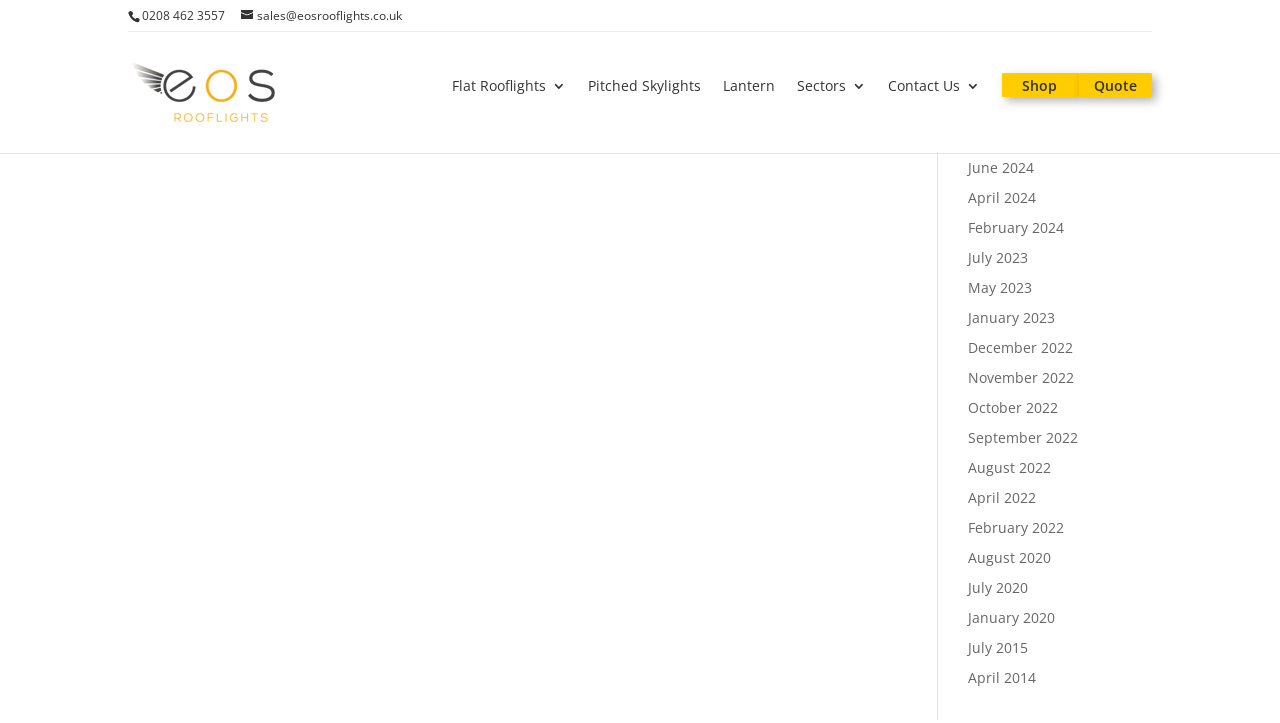

--- FILE ---
content_type: text/html; charset=UTF-8
request_url: https://www.eosrooflights.co.uk/frequently-asked-questions/eos_product_brochure/
body_size: 34307
content:
<!DOCTYPE html>
<!--[if IE 6]><html id="ie6" lang="en-GB">
<![endif]-->
<!--[if IE 7]><html id="ie7" lang="en-GB">
<![endif]-->
<!--[if IE 8]><html id="ie8" lang="en-GB">
<![endif]-->
<!--[if !(IE 6) | !(IE 7) | !(IE 8)  ]><!--><html lang="en-GB">
<!--<![endif]--><head><script data-no-optimize="1">var litespeed_docref=sessionStorage.getItem("litespeed_docref");litespeed_docref&&(Object.defineProperty(document,"referrer",{get:function(){return litespeed_docref}}),sessionStorage.removeItem("litespeed_docref"));</script> <meta charset="UTF-8" /><meta name="ahrefs-site-verification" content="da46bf25ded5c172aa1d346f8b4b3c7306e0f0ce735ac54d61699bf3976a0f4c"><meta http-equiv="X-UA-Compatible" content="IE=edge"><link rel="pingback" href="https://www.eosrooflights.co.uk/xmlrpc.php" /><!--[if lt IE 9]> <script src="https://www.eosrooflights.co.uk/wp-content/themes/Divi/js/html5.js" type="text/javascript"></script> <![endif]--> <script type="litespeed/javascript">document.documentElement.className='js'</script>  <script type="litespeed/javascript" data-src="https://use.fontawesome.com/45b32cb1c9.js"></script> <link rel="preconnect" href="https://fonts.gstatic.com" crossorigin /><style id="et-builder-googlefonts-cached-inline">/* Original: https://fonts.googleapis.com/css?family=Open+Sans:300,regular,500,600,700,800,300italic,italic,500italic,600italic,700italic,800italic|Raleway:100,200,300,regular,500,600,700,800,900,100italic,200italic,300italic,italic,500italic,600italic,700italic,800italic,900italic&#038;subset=cyrillic,cyrillic-ext,greek,greek-ext,hebrew,latin,latin-ext,vietnamese&#038;display=swap *//* User Agent: Mozilla/5.0 (Unknown; Linux x86_64) AppleWebKit/538.1 (KHTML, like Gecko) Safari/538.1 Daum/4.1 */@font-face {font-family: 'Open Sans';font-style: italic;font-weight: 300;font-stretch: normal;font-display: swap;src: url(https://fonts.gstatic.com/s/opensans/v44/memQYaGs126MiZpBA-UFUIcVXSCEkx2cmqvXlWq8tWZ0Pw86hd0Rk5hkaVc.ttf) format('truetype');}@font-face {font-family: 'Open Sans';font-style: italic;font-weight: 400;font-stretch: normal;font-display: swap;src: url(https://fonts.gstatic.com/s/opensans/v44/memQYaGs126MiZpBA-UFUIcVXSCEkx2cmqvXlWq8tWZ0Pw86hd0Rk8ZkaVc.ttf) format('truetype');}@font-face {font-family: 'Open Sans';font-style: italic;font-weight: 500;font-stretch: normal;font-display: swap;src: url(https://fonts.gstatic.com/s/opensans/v44/memQYaGs126MiZpBA-UFUIcVXSCEkx2cmqvXlWq8tWZ0Pw86hd0Rk_RkaVc.ttf) format('truetype');}@font-face {font-family: 'Open Sans';font-style: italic;font-weight: 600;font-stretch: normal;font-display: swap;src: url(https://fonts.gstatic.com/s/opensans/v44/memQYaGs126MiZpBA-UFUIcVXSCEkx2cmqvXlWq8tWZ0Pw86hd0RkxhjaVc.ttf) format('truetype');}@font-face {font-family: 'Open Sans';font-style: italic;font-weight: 700;font-stretch: normal;font-display: swap;src: url(https://fonts.gstatic.com/s/opensans/v44/memQYaGs126MiZpBA-UFUIcVXSCEkx2cmqvXlWq8tWZ0Pw86hd0RkyFjaVc.ttf) format('truetype');}@font-face {font-family: 'Open Sans';font-style: italic;font-weight: 800;font-stretch: normal;font-display: swap;src: url(https://fonts.gstatic.com/s/opensans/v44/memQYaGs126MiZpBA-UFUIcVXSCEkx2cmqvXlWq8tWZ0Pw86hd0Rk0ZjaVc.ttf) format('truetype');}@font-face {font-family: 'Open Sans';font-style: normal;font-weight: 300;font-stretch: normal;font-display: swap;src: url(https://fonts.gstatic.com/s/opensans/v44/memSYaGs126MiZpBA-UvWbX2vVnXBbObj2OVZyOOSr4dVJWUgsiH0C4n.ttf) format('truetype');}@font-face {font-family: 'Open Sans';font-style: normal;font-weight: 400;font-stretch: normal;font-display: swap;src: url(https://fonts.gstatic.com/s/opensans/v44/memSYaGs126MiZpBA-UvWbX2vVnXBbObj2OVZyOOSr4dVJWUgsjZ0C4n.ttf) format('truetype');}@font-face {font-family: 'Open Sans';font-style: normal;font-weight: 500;font-stretch: normal;font-display: swap;src: url(https://fonts.gstatic.com/s/opensans/v44/memSYaGs126MiZpBA-UvWbX2vVnXBbObj2OVZyOOSr4dVJWUgsjr0C4n.ttf) format('truetype');}@font-face {font-family: 'Open Sans';font-style: normal;font-weight: 600;font-stretch: normal;font-display: swap;src: url(https://fonts.gstatic.com/s/opensans/v44/memSYaGs126MiZpBA-UvWbX2vVnXBbObj2OVZyOOSr4dVJWUgsgH1y4n.ttf) format('truetype');}@font-face {font-family: 'Open Sans';font-style: normal;font-weight: 700;font-stretch: normal;font-display: swap;src: url(https://fonts.gstatic.com/s/opensans/v44/memSYaGs126MiZpBA-UvWbX2vVnXBbObj2OVZyOOSr4dVJWUgsg-1y4n.ttf) format('truetype');}@font-face {font-family: 'Open Sans';font-style: normal;font-weight: 800;font-stretch: normal;font-display: swap;src: url(https://fonts.gstatic.com/s/opensans/v44/memSYaGs126MiZpBA-UvWbX2vVnXBbObj2OVZyOOSr4dVJWUgshZ1y4n.ttf) format('truetype');}@font-face {font-family: 'Raleway';font-style: italic;font-weight: 100;font-display: swap;src: url(https://fonts.gstatic.com/s/raleway/v37/1Pt_g8zYS_SKggPNyCgSQamb1W0lwk4S4WjNPrQ.ttf) format('truetype');}@font-face {font-family: 'Raleway';font-style: italic;font-weight: 200;font-display: swap;src: url(https://fonts.gstatic.com/s/raleway/v37/1Pt_g8zYS_SKggPNyCgSQamb1W0lwk4S4ejMPrQ.ttf) format('truetype');}@font-face {font-family: 'Raleway';font-style: italic;font-weight: 300;font-display: swap;src: url(https://fonts.gstatic.com/s/raleway/v37/1Pt_g8zYS_SKggPNyCgSQamb1W0lwk4S4TbMPrQ.ttf) format('truetype');}@font-face {font-family: 'Raleway';font-style: italic;font-weight: 400;font-display: swap;src: url(https://fonts.gstatic.com/s/raleway/v37/1Pt_g8zYS_SKggPNyCgSQamb1W0lwk4S4WjMPrQ.ttf) format('truetype');}@font-face {font-family: 'Raleway';font-style: italic;font-weight: 500;font-display: swap;src: url(https://fonts.gstatic.com/s/raleway/v37/1Pt_g8zYS_SKggPNyCgSQamb1W0lwk4S4VrMPrQ.ttf) format('truetype');}@font-face {font-family: 'Raleway';font-style: italic;font-weight: 600;font-display: swap;src: url(https://fonts.gstatic.com/s/raleway/v37/1Pt_g8zYS_SKggPNyCgSQamb1W0lwk4S4bbLPrQ.ttf) format('truetype');}@font-face {font-family: 'Raleway';font-style: italic;font-weight: 700;font-display: swap;src: url(https://fonts.gstatic.com/s/raleway/v37/1Pt_g8zYS_SKggPNyCgSQamb1W0lwk4S4Y_LPrQ.ttf) format('truetype');}@font-face {font-family: 'Raleway';font-style: italic;font-weight: 800;font-display: swap;src: url(https://fonts.gstatic.com/s/raleway/v37/1Pt_g8zYS_SKggPNyCgSQamb1W0lwk4S4ejLPrQ.ttf) format('truetype');}@font-face {font-family: 'Raleway';font-style: italic;font-weight: 900;font-display: swap;src: url(https://fonts.gstatic.com/s/raleway/v37/1Pt_g8zYS_SKggPNyCgSQamb1W0lwk4S4cHLPrQ.ttf) format('truetype');}@font-face {font-family: 'Raleway';font-style: normal;font-weight: 100;font-display: swap;src: url(https://fonts.gstatic.com/s/raleway/v37/1Ptxg8zYS_SKggPN4iEgvnHyvveLxVvao4CP.ttf) format('truetype');}@font-face {font-family: 'Raleway';font-style: normal;font-weight: 200;font-display: swap;src: url(https://fonts.gstatic.com/s/raleway/v37/1Ptxg8zYS_SKggPN4iEgvnHyvveLxVtaooCP.ttf) format('truetype');}@font-face {font-family: 'Raleway';font-style: normal;font-weight: 300;font-display: swap;src: url(https://fonts.gstatic.com/s/raleway/v37/1Ptxg8zYS_SKggPN4iEgvnHyvveLxVuEooCP.ttf) format('truetype');}@font-face {font-family: 'Raleway';font-style: normal;font-weight: 400;font-display: swap;src: url(https://fonts.gstatic.com/s/raleway/v37/1Ptxg8zYS_SKggPN4iEgvnHyvveLxVvaooCP.ttf) format('truetype');}@font-face {font-family: 'Raleway';font-style: normal;font-weight: 500;font-display: swap;src: url(https://fonts.gstatic.com/s/raleway/v37/1Ptxg8zYS_SKggPN4iEgvnHyvveLxVvoooCP.ttf) format('truetype');}@font-face {font-family: 'Raleway';font-style: normal;font-weight: 600;font-display: swap;src: url(https://fonts.gstatic.com/s/raleway/v37/1Ptxg8zYS_SKggPN4iEgvnHyvveLxVsEpYCP.ttf) format('truetype');}@font-face {font-family: 'Raleway';font-style: normal;font-weight: 700;font-display: swap;src: url(https://fonts.gstatic.com/s/raleway/v37/1Ptxg8zYS_SKggPN4iEgvnHyvveLxVs9pYCP.ttf) format('truetype');}@font-face {font-family: 'Raleway';font-style: normal;font-weight: 800;font-display: swap;src: url(https://fonts.gstatic.com/s/raleway/v37/1Ptxg8zYS_SKggPN4iEgvnHyvveLxVtapYCP.ttf) format('truetype');}@font-face {font-family: 'Raleway';font-style: normal;font-weight: 900;font-display: swap;src: url(https://fonts.gstatic.com/s/raleway/v37/1Ptxg8zYS_SKggPN4iEgvnHyvveLxVtzpYCP.ttf) format('truetype');}/* User Agent: Mozilla/5.0 (Windows NT 6.1; WOW64; rv:27.0) Gecko/20100101 Firefox/27.0 */@font-face {font-family: 'Open Sans';font-style: italic;font-weight: 300;font-stretch: normal;font-display: swap;src: url(https://fonts.gstatic.com/l/font?kit=memQYaGs126MiZpBA-UFUIcVXSCEkx2cmqvXlWq8tWZ0Pw86hd0Rk5hkaVQ&skey=743457fe2cc29280&v=v44) format('woff');}@font-face {font-family: 'Open Sans';font-style: italic;font-weight: 400;font-stretch: normal;font-display: swap;src: url(https://fonts.gstatic.com/l/font?kit=memQYaGs126MiZpBA-UFUIcVXSCEkx2cmqvXlWq8tWZ0Pw86hd0Rk8ZkaVQ&skey=743457fe2cc29280&v=v44) format('woff');}@font-face {font-family: 'Open Sans';font-style: italic;font-weight: 500;font-stretch: normal;font-display: swap;src: url(https://fonts.gstatic.com/l/font?kit=memQYaGs126MiZpBA-UFUIcVXSCEkx2cmqvXlWq8tWZ0Pw86hd0Rk_RkaVQ&skey=743457fe2cc29280&v=v44) format('woff');}@font-face {font-family: 'Open Sans';font-style: italic;font-weight: 600;font-stretch: normal;font-display: swap;src: url(https://fonts.gstatic.com/l/font?kit=memQYaGs126MiZpBA-UFUIcVXSCEkx2cmqvXlWq8tWZ0Pw86hd0RkxhjaVQ&skey=743457fe2cc29280&v=v44) format('woff');}@font-face {font-family: 'Open Sans';font-style: italic;font-weight: 700;font-stretch: normal;font-display: swap;src: url(https://fonts.gstatic.com/l/font?kit=memQYaGs126MiZpBA-UFUIcVXSCEkx2cmqvXlWq8tWZ0Pw86hd0RkyFjaVQ&skey=743457fe2cc29280&v=v44) format('woff');}@font-face {font-family: 'Open Sans';font-style: italic;font-weight: 800;font-stretch: normal;font-display: swap;src: url(https://fonts.gstatic.com/l/font?kit=memQYaGs126MiZpBA-UFUIcVXSCEkx2cmqvXlWq8tWZ0Pw86hd0Rk0ZjaVQ&skey=743457fe2cc29280&v=v44) format('woff');}@font-face {font-family: 'Open Sans';font-style: normal;font-weight: 300;font-stretch: normal;font-display: swap;src: url(https://fonts.gstatic.com/l/font?kit=memSYaGs126MiZpBA-UvWbX2vVnXBbObj2OVZyOOSr4dVJWUgsiH0C4k&skey=62c1cbfccc78b4b2&v=v44) format('woff');}@font-face {font-family: 'Open Sans';font-style: normal;font-weight: 400;font-stretch: normal;font-display: swap;src: url(https://fonts.gstatic.com/l/font?kit=memSYaGs126MiZpBA-UvWbX2vVnXBbObj2OVZyOOSr4dVJWUgsjZ0C4k&skey=62c1cbfccc78b4b2&v=v44) format('woff');}@font-face {font-family: 'Open Sans';font-style: normal;font-weight: 500;font-stretch: normal;font-display: swap;src: url(https://fonts.gstatic.com/l/font?kit=memSYaGs126MiZpBA-UvWbX2vVnXBbObj2OVZyOOSr4dVJWUgsjr0C4k&skey=62c1cbfccc78b4b2&v=v44) format('woff');}@font-face {font-family: 'Open Sans';font-style: normal;font-weight: 600;font-stretch: normal;font-display: swap;src: url(https://fonts.gstatic.com/l/font?kit=memSYaGs126MiZpBA-UvWbX2vVnXBbObj2OVZyOOSr4dVJWUgsgH1y4k&skey=62c1cbfccc78b4b2&v=v44) format('woff');}@font-face {font-family: 'Open Sans';font-style: normal;font-weight: 700;font-stretch: normal;font-display: swap;src: url(https://fonts.gstatic.com/l/font?kit=memSYaGs126MiZpBA-UvWbX2vVnXBbObj2OVZyOOSr4dVJWUgsg-1y4k&skey=62c1cbfccc78b4b2&v=v44) format('woff');}@font-face {font-family: 'Open Sans';font-style: normal;font-weight: 800;font-stretch: normal;font-display: swap;src: url(https://fonts.gstatic.com/l/font?kit=memSYaGs126MiZpBA-UvWbX2vVnXBbObj2OVZyOOSr4dVJWUgshZ1y4k&skey=62c1cbfccc78b4b2&v=v44) format('woff');}@font-face {font-family: 'Raleway';font-style: italic;font-weight: 100;font-display: swap;src: url(https://fonts.gstatic.com/l/font?kit=1Pt_g8zYS_SKggPNyCgSQamb1W0lwk4S4WjNPrc&skey=bf44ee29381a37b0&v=v37) format('woff');}@font-face {font-family: 'Raleway';font-style: italic;font-weight: 200;font-display: swap;src: url(https://fonts.gstatic.com/l/font?kit=1Pt_g8zYS_SKggPNyCgSQamb1W0lwk4S4ejMPrc&skey=bf44ee29381a37b0&v=v37) format('woff');}@font-face {font-family: 'Raleway';font-style: italic;font-weight: 300;font-display: swap;src: url(https://fonts.gstatic.com/l/font?kit=1Pt_g8zYS_SKggPNyCgSQamb1W0lwk4S4TbMPrc&skey=bf44ee29381a37b0&v=v37) format('woff');}@font-face {font-family: 'Raleway';font-style: italic;font-weight: 400;font-display: swap;src: url(https://fonts.gstatic.com/l/font?kit=1Pt_g8zYS_SKggPNyCgSQamb1W0lwk4S4WjMPrc&skey=bf44ee29381a37b0&v=v37) format('woff');}@font-face {font-family: 'Raleway';font-style: italic;font-weight: 500;font-display: swap;src: url(https://fonts.gstatic.com/l/font?kit=1Pt_g8zYS_SKggPNyCgSQamb1W0lwk4S4VrMPrc&skey=bf44ee29381a37b0&v=v37) format('woff');}@font-face {font-family: 'Raleway';font-style: italic;font-weight: 600;font-display: swap;src: url(https://fonts.gstatic.com/l/font?kit=1Pt_g8zYS_SKggPNyCgSQamb1W0lwk4S4bbLPrc&skey=bf44ee29381a37b0&v=v37) format('woff');}@font-face {font-family: 'Raleway';font-style: italic;font-weight: 700;font-display: swap;src: url(https://fonts.gstatic.com/l/font?kit=1Pt_g8zYS_SKggPNyCgSQamb1W0lwk4S4Y_LPrc&skey=bf44ee29381a37b0&v=v37) format('woff');}@font-face {font-family: 'Raleway';font-style: italic;font-weight: 800;font-display: swap;src: url(https://fonts.gstatic.com/l/font?kit=1Pt_g8zYS_SKggPNyCgSQamb1W0lwk4S4ejLPrc&skey=bf44ee29381a37b0&v=v37) format('woff');}@font-face {font-family: 'Raleway';font-style: italic;font-weight: 900;font-display: swap;src: url(https://fonts.gstatic.com/l/font?kit=1Pt_g8zYS_SKggPNyCgSQamb1W0lwk4S4cHLPrc&skey=bf44ee29381a37b0&v=v37) format('woff');}@font-face {font-family: 'Raleway';font-style: normal;font-weight: 100;font-display: swap;src: url(https://fonts.gstatic.com/l/font?kit=1Ptxg8zYS_SKggPN4iEgvnHyvveLxVvao4CM&skey=30a27f2564731c64&v=v37) format('woff');}@font-face {font-family: 'Raleway';font-style: normal;font-weight: 200;font-display: swap;src: url(https://fonts.gstatic.com/l/font?kit=1Ptxg8zYS_SKggPN4iEgvnHyvveLxVtaooCM&skey=30a27f2564731c64&v=v37) format('woff');}@font-face {font-family: 'Raleway';font-style: normal;font-weight: 300;font-display: swap;src: url(https://fonts.gstatic.com/l/font?kit=1Ptxg8zYS_SKggPN4iEgvnHyvveLxVuEooCM&skey=30a27f2564731c64&v=v37) format('woff');}@font-face {font-family: 'Raleway';font-style: normal;font-weight: 400;font-display: swap;src: url(https://fonts.gstatic.com/l/font?kit=1Ptxg8zYS_SKggPN4iEgvnHyvveLxVvaooCM&skey=30a27f2564731c64&v=v37) format('woff');}@font-face {font-family: 'Raleway';font-style: normal;font-weight: 500;font-display: swap;src: url(https://fonts.gstatic.com/l/font?kit=1Ptxg8zYS_SKggPN4iEgvnHyvveLxVvoooCM&skey=30a27f2564731c64&v=v37) format('woff');}@font-face {font-family: 'Raleway';font-style: normal;font-weight: 600;font-display: swap;src: url(https://fonts.gstatic.com/l/font?kit=1Ptxg8zYS_SKggPN4iEgvnHyvveLxVsEpYCM&skey=30a27f2564731c64&v=v37) format('woff');}@font-face {font-family: 'Raleway';font-style: normal;font-weight: 700;font-display: swap;src: url(https://fonts.gstatic.com/l/font?kit=1Ptxg8zYS_SKggPN4iEgvnHyvveLxVs9pYCM&skey=30a27f2564731c64&v=v37) format('woff');}@font-face {font-family: 'Raleway';font-style: normal;font-weight: 800;font-display: swap;src: url(https://fonts.gstatic.com/l/font?kit=1Ptxg8zYS_SKggPN4iEgvnHyvveLxVtapYCM&skey=30a27f2564731c64&v=v37) format('woff');}@font-face {font-family: 'Raleway';font-style: normal;font-weight: 900;font-display: swap;src: url(https://fonts.gstatic.com/l/font?kit=1Ptxg8zYS_SKggPN4iEgvnHyvveLxVtzpYCM&skey=30a27f2564731c64&v=v37) format('woff');}/* User Agent: Mozilla/5.0 (Windows NT 6.3; rv:39.0) Gecko/20100101 Firefox/39.0 */@font-face {font-family: 'Open Sans';font-style: italic;font-weight: 300;font-stretch: normal;font-display: swap;src: url(https://fonts.gstatic.com/s/opensans/v44/memQYaGs126MiZpBA-UFUIcVXSCEkx2cmqvXlWq8tWZ0Pw86hd0Rk5hkaVI.woff2) format('woff2');}@font-face {font-family: 'Open Sans';font-style: italic;font-weight: 400;font-stretch: normal;font-display: swap;src: url(https://fonts.gstatic.com/s/opensans/v44/memQYaGs126MiZpBA-UFUIcVXSCEkx2cmqvXlWq8tWZ0Pw86hd0Rk8ZkaVI.woff2) format('woff2');}@font-face {font-family: 'Open Sans';font-style: italic;font-weight: 500;font-stretch: normal;font-display: swap;src: url(https://fonts.gstatic.com/s/opensans/v44/memQYaGs126MiZpBA-UFUIcVXSCEkx2cmqvXlWq8tWZ0Pw86hd0Rk_RkaVI.woff2) format('woff2');}@font-face {font-family: 'Open Sans';font-style: italic;font-weight: 600;font-stretch: normal;font-display: swap;src: url(https://fonts.gstatic.com/s/opensans/v44/memQYaGs126MiZpBA-UFUIcVXSCEkx2cmqvXlWq8tWZ0Pw86hd0RkxhjaVI.woff2) format('woff2');}@font-face {font-family: 'Open Sans';font-style: italic;font-weight: 700;font-stretch: normal;font-display: swap;src: url(https://fonts.gstatic.com/s/opensans/v44/memQYaGs126MiZpBA-UFUIcVXSCEkx2cmqvXlWq8tWZ0Pw86hd0RkyFjaVI.woff2) format('woff2');}@font-face {font-family: 'Open Sans';font-style: italic;font-weight: 800;font-stretch: normal;font-display: swap;src: url(https://fonts.gstatic.com/s/opensans/v44/memQYaGs126MiZpBA-UFUIcVXSCEkx2cmqvXlWq8tWZ0Pw86hd0Rk0ZjaVI.woff2) format('woff2');}@font-face {font-family: 'Open Sans';font-style: normal;font-weight: 300;font-stretch: normal;font-display: swap;src: url(https://fonts.gstatic.com/s/opensans/v44/memSYaGs126MiZpBA-UvWbX2vVnXBbObj2OVZyOOSr4dVJWUgsiH0C4i.woff2) format('woff2');}@font-face {font-family: 'Open Sans';font-style: normal;font-weight: 400;font-stretch: normal;font-display: swap;src: url(https://fonts.gstatic.com/s/opensans/v44/memSYaGs126MiZpBA-UvWbX2vVnXBbObj2OVZyOOSr4dVJWUgsjZ0C4i.woff2) format('woff2');}@font-face {font-family: 'Open Sans';font-style: normal;font-weight: 500;font-stretch: normal;font-display: swap;src: url(https://fonts.gstatic.com/s/opensans/v44/memSYaGs126MiZpBA-UvWbX2vVnXBbObj2OVZyOOSr4dVJWUgsjr0C4i.woff2) format('woff2');}@font-face {font-family: 'Open Sans';font-style: normal;font-weight: 600;font-stretch: normal;font-display: swap;src: url(https://fonts.gstatic.com/s/opensans/v44/memSYaGs126MiZpBA-UvWbX2vVnXBbObj2OVZyOOSr4dVJWUgsgH1y4i.woff2) format('woff2');}@font-face {font-family: 'Open Sans';font-style: normal;font-weight: 700;font-stretch: normal;font-display: swap;src: url(https://fonts.gstatic.com/s/opensans/v44/memSYaGs126MiZpBA-UvWbX2vVnXBbObj2OVZyOOSr4dVJWUgsg-1y4i.woff2) format('woff2');}@font-face {font-family: 'Open Sans';font-style: normal;font-weight: 800;font-stretch: normal;font-display: swap;src: url(https://fonts.gstatic.com/s/opensans/v44/memSYaGs126MiZpBA-UvWbX2vVnXBbObj2OVZyOOSr4dVJWUgshZ1y4i.woff2) format('woff2');}@font-face {font-family: 'Raleway';font-style: italic;font-weight: 100;font-display: swap;src: url(https://fonts.gstatic.com/s/raleway/v37/1Pt_g8zYS_SKggPNyCgSQamb1W0lwk4S4WjNPrE.woff2) format('woff2');}@font-face {font-family: 'Raleway';font-style: italic;font-weight: 200;font-display: swap;src: url(https://fonts.gstatic.com/s/raleway/v37/1Pt_g8zYS_SKggPNyCgSQamb1W0lwk4S4ejMPrE.woff2) format('woff2');}@font-face {font-family: 'Raleway';font-style: italic;font-weight: 300;font-display: swap;src: url(https://fonts.gstatic.com/s/raleway/v37/1Pt_g8zYS_SKggPNyCgSQamb1W0lwk4S4TbMPrE.woff2) format('woff2');}@font-face {font-family: 'Raleway';font-style: italic;font-weight: 400;font-display: swap;src: url(https://fonts.gstatic.com/s/raleway/v37/1Pt_g8zYS_SKggPNyCgSQamb1W0lwk4S4WjMPrE.woff2) format('woff2');}@font-face {font-family: 'Raleway';font-style: italic;font-weight: 500;font-display: swap;src: url(https://fonts.gstatic.com/s/raleway/v37/1Pt_g8zYS_SKggPNyCgSQamb1W0lwk4S4VrMPrE.woff2) format('woff2');}@font-face {font-family: 'Raleway';font-style: italic;font-weight: 600;font-display: swap;src: url(https://fonts.gstatic.com/s/raleway/v37/1Pt_g8zYS_SKggPNyCgSQamb1W0lwk4S4bbLPrE.woff2) format('woff2');}@font-face {font-family: 'Raleway';font-style: italic;font-weight: 700;font-display: swap;src: url(https://fonts.gstatic.com/s/raleway/v37/1Pt_g8zYS_SKggPNyCgSQamb1W0lwk4S4Y_LPrE.woff2) format('woff2');}@font-face {font-family: 'Raleway';font-style: italic;font-weight: 800;font-display: swap;src: url(https://fonts.gstatic.com/s/raleway/v37/1Pt_g8zYS_SKggPNyCgSQamb1W0lwk4S4ejLPrE.woff2) format('woff2');}@font-face {font-family: 'Raleway';font-style: italic;font-weight: 900;font-display: swap;src: url(https://fonts.gstatic.com/s/raleway/v37/1Pt_g8zYS_SKggPNyCgSQamb1W0lwk4S4cHLPrE.woff2) format('woff2');}@font-face {font-family: 'Raleway';font-style: normal;font-weight: 100;font-display: swap;src: url(https://fonts.gstatic.com/s/raleway/v37/1Ptxg8zYS_SKggPN4iEgvnHyvveLxVvao4CK.woff2) format('woff2');}@font-face {font-family: 'Raleway';font-style: normal;font-weight: 200;font-display: swap;src: url(https://fonts.gstatic.com/s/raleway/v37/1Ptxg8zYS_SKggPN4iEgvnHyvveLxVtaooCK.woff2) format('woff2');}@font-face {font-family: 'Raleway';font-style: normal;font-weight: 300;font-display: swap;src: url(https://fonts.gstatic.com/s/raleway/v37/1Ptxg8zYS_SKggPN4iEgvnHyvveLxVuEooCK.woff2) format('woff2');}@font-face {font-family: 'Raleway';font-style: normal;font-weight: 400;font-display: swap;src: url(https://fonts.gstatic.com/s/raleway/v37/1Ptxg8zYS_SKggPN4iEgvnHyvveLxVvaooCK.woff2) format('woff2');}@font-face {font-family: 'Raleway';font-style: normal;font-weight: 500;font-display: swap;src: url(https://fonts.gstatic.com/s/raleway/v37/1Ptxg8zYS_SKggPN4iEgvnHyvveLxVvoooCK.woff2) format('woff2');}@font-face {font-family: 'Raleway';font-style: normal;font-weight: 600;font-display: swap;src: url(https://fonts.gstatic.com/s/raleway/v37/1Ptxg8zYS_SKggPN4iEgvnHyvveLxVsEpYCK.woff2) format('woff2');}@font-face {font-family: 'Raleway';font-style: normal;font-weight: 700;font-display: swap;src: url(https://fonts.gstatic.com/s/raleway/v37/1Ptxg8zYS_SKggPN4iEgvnHyvveLxVs9pYCK.woff2) format('woff2');}@font-face {font-family: 'Raleway';font-style: normal;font-weight: 800;font-display: swap;src: url(https://fonts.gstatic.com/s/raleway/v37/1Ptxg8zYS_SKggPN4iEgvnHyvveLxVtapYCK.woff2) format('woff2');}@font-face {font-family: 'Raleway';font-style: normal;font-weight: 900;font-display: swap;src: url(https://fonts.gstatic.com/s/raleway/v37/1Ptxg8zYS_SKggPN4iEgvnHyvveLxVtzpYCK.woff2) format('woff2');}</style><meta name='robots' content='index, follow, max-image-preview:large, max-snippet:-1, max-video-preview:-1' /><title>eos_product_brochure &#8902;</title><link rel="canonical" href="https://www.eosrooflights.co.uk/frequently-asked-questions/eos_product_brochure/" /><meta property="og:locale" content="en_GB" /><meta property="og:type" content="article" /><meta property="og:title" content="eos_product_brochure &#8902;" /><meta property="og:description" content="eos_product_brochure" /><meta property="og:url" content="https://www.eosrooflights.co.uk/frequently-asked-questions/eos_product_brochure/" /><meta property="og:site_name" content="EOS Rooflights" /><meta property="article:publisher" content="https://www.facebook.com/eosrooflights" /><meta name="twitter:card" content="summary_large_image" /><meta name="twitter:site" content="@eosrooflights" /> <script type="application/ld+json" class="yoast-schema-graph">{"@context":"https://schema.org","@graph":[{"@type":"WebPage","@id":"https://www.eosrooflights.co.uk/frequently-asked-questions/eos_product_brochure/","url":"https://www.eosrooflights.co.uk/frequently-asked-questions/eos_product_brochure/","name":"eos_product_brochure &#8902;","isPartOf":{"@id":"https://www.eosrooflights.co.uk/#website"},"primaryImageOfPage":{"@id":"https://www.eosrooflights.co.uk/frequently-asked-questions/eos_product_brochure/#primaryimage"},"image":{"@id":"https://www.eosrooflights.co.uk/frequently-asked-questions/eos_product_brochure/#primaryimage"},"thumbnailUrl":"","datePublished":"2016-12-13T14:59:37+00:00","breadcrumb":{"@id":"https://www.eosrooflights.co.uk/frequently-asked-questions/eos_product_brochure/#breadcrumb"},"inLanguage":"en-GB","potentialAction":[{"@type":"ReadAction","target":["https://www.eosrooflights.co.uk/frequently-asked-questions/eos_product_brochure/"]}]},{"@type":"ImageObject","inLanguage":"en-GB","@id":"https://www.eosrooflights.co.uk/frequently-asked-questions/eos_product_brochure/#primaryimage","url":"","contentUrl":""},{"@type":"BreadcrumbList","@id":"https://www.eosrooflights.co.uk/frequently-asked-questions/eos_product_brochure/#breadcrumb","itemListElement":[{"@type":"ListItem","position":1,"name":"Home","item":"https://www.eosrooflights.co.uk/"},{"@type":"ListItem","position":2,"name":"Frequently Asked Questions","item":"https://www.eosrooflights.co.uk/frequently-asked-questions/"},{"@type":"ListItem","position":3,"name":"eos_product_brochure"}]},{"@type":"WebSite","@id":"https://www.eosrooflights.co.uk/#website","url":"https://www.eosrooflights.co.uk/","name":"EOS Rooflights","description":"Beautiful rooflights for beautiful spaces","publisher":{"@id":"https://www.eosrooflights.co.uk/#organization"},"potentialAction":[{"@type":"SearchAction","target":{"@type":"EntryPoint","urlTemplate":"https://www.eosrooflights.co.uk/?s={search_term_string}"},"query-input":{"@type":"PropertyValueSpecification","valueRequired":true,"valueName":"search_term_string"}}],"inLanguage":"en-GB"},{"@type":"Organization","@id":"https://www.eosrooflights.co.uk/#organization","name":"EOS Rooflights","url":"https://www.eosrooflights.co.uk/","logo":{"@type":"ImageObject","inLanguage":"en-GB","@id":"https://www.eosrooflights.co.uk/#/schema/logo/image/","url":"https://www.eosrooflights.co.uk/wp-content/uploads/2016/11/eoslogo_dark.png","contentUrl":"https://www.eosrooflights.co.uk/wp-content/uploads/2016/11/eoslogo_dark.png","width":265,"height":124,"caption":"EOS Rooflights"},"image":{"@id":"https://www.eosrooflights.co.uk/#/schema/logo/image/"},"sameAs":["https://www.facebook.com/eosrooflights","https://x.com/eosrooflights","https://www.instagram.com/eosrooflights/","https://uk.linkedin.com/in/eos-rooflights-71106782","https://www.pinterest.com/eosrooflights/","https://www.youtube.com/channel/UC_lvGArBuaMV2GjL0r8YcbA","https://www.reviews.co.uk/company-reviews/store/eos-rooflights","https://find-and-update.company-information.service.gov.uk/company/10218764"]}]}</script> <link rel='dns-prefetch' href='//use.fontawesome.com' /><link rel="alternate" type="application/rss+xml" title="EOS Rooflights &raquo; Feed" href="https://www.eosrooflights.co.uk/feed/" /><link rel="alternate" type="application/rss+xml" title="EOS Rooflights &raquo; Comments Feed" href="https://www.eosrooflights.co.uk/comments/feed/" /><link rel="alternate" title="oEmbed (JSON)" type="application/json+oembed" href="https://www.eosrooflights.co.uk/wp-json/oembed/1.0/embed?url=https%3A%2F%2Fwww.eosrooflights.co.uk%2Ffrequently-asked-questions%2Feos_product_brochure%2F" /><link rel="alternate" title="oEmbed (XML)" type="text/xml+oembed" href="https://www.eosrooflights.co.uk/wp-json/oembed/1.0/embed?url=https%3A%2F%2Fwww.eosrooflights.co.uk%2Ffrequently-asked-questions%2Feos_product_brochure%2F&#038;format=xml" /><meta content="Eos Rooflights v.1.0" name="generator"/><style id="litespeed-ccss">:host,:root{--fa-font-solid:normal 900 1em/1 "Font Awesome 6 Free";--fa-font-regular:normal 400 1em/1 "Font Awesome 6 Free";--fa-font-light:normal 300 1em/1 "Font Awesome 6 Pro";--fa-font-thin:normal 100 1em/1 "Font Awesome 6 Pro";--fa-font-duotone:normal 900 1em/1 "Font Awesome 6 Duotone";--fa-font-duotone-regular:normal 400 1em/1 "Font Awesome 6 Duotone";--fa-font-duotone-light:normal 300 1em/1 "Font Awesome 6 Duotone";--fa-font-duotone-thin:normal 100 1em/1 "Font Awesome 6 Duotone";--fa-font-brands:normal 400 1em/1 "Font Awesome 6 Brands";--fa-font-sharp-solid:normal 900 1em/1 "Font Awesome 6 Sharp";--fa-font-sharp-regular:normal 400 1em/1 "Font Awesome 6 Sharp";--fa-font-sharp-light:normal 300 1em/1 "Font Awesome 6 Sharp";--fa-font-sharp-thin:normal 100 1em/1 "Font Awesome 6 Sharp";--fa-font-sharp-duotone-solid:normal 900 1em/1 "Font Awesome 6 Sharp Duotone";--fa-font-sharp-duotone-regular:normal 400 1em/1 "Font Awesome 6 Sharp Duotone";--fa-font-sharp-duotone-light:normal 300 1em/1 "Font Awesome 6 Sharp Duotone";--fa-font-sharp-duotone-thin:normal 100 1em/1 "Font Awesome 6 Sharp Duotone"}:root{--wp--preset--aspect-ratio--square:1;--wp--preset--aspect-ratio--4-3:4/3;--wp--preset--aspect-ratio--3-4:3/4;--wp--preset--aspect-ratio--3-2:3/2;--wp--preset--aspect-ratio--2-3:2/3;--wp--preset--aspect-ratio--16-9:16/9;--wp--preset--aspect-ratio--9-16:9/16;--wp--preset--color--black:#000000;--wp--preset--color--cyan-bluish-gray:#abb8c3;--wp--preset--color--white:#ffffff;--wp--preset--color--pale-pink:#f78da7;--wp--preset--color--vivid-red:#cf2e2e;--wp--preset--color--luminous-vivid-orange:#ff6900;--wp--preset--color--luminous-vivid-amber:#fcb900;--wp--preset--color--light-green-cyan:#7bdcb5;--wp--preset--color--vivid-green-cyan:#00d084;--wp--preset--color--pale-cyan-blue:#8ed1fc;--wp--preset--color--vivid-cyan-blue:#0693e3;--wp--preset--color--vivid-purple:#9b51e0;--wp--preset--gradient--vivid-cyan-blue-to-vivid-purple:linear-gradient(135deg,rgba(6,147,227,1) 0%,rgb(155,81,224) 100%);--wp--preset--gradient--light-green-cyan-to-vivid-green-cyan:linear-gradient(135deg,rgb(122,220,180) 0%,rgb(0,208,130) 100%);--wp--preset--gradient--luminous-vivid-amber-to-luminous-vivid-orange:linear-gradient(135deg,rgba(252,185,0,1) 0%,rgba(255,105,0,1) 100%);--wp--preset--gradient--luminous-vivid-orange-to-vivid-red:linear-gradient(135deg,rgba(255,105,0,1) 0%,rgb(207,46,46) 100%);--wp--preset--gradient--very-light-gray-to-cyan-bluish-gray:linear-gradient(135deg,rgb(238,238,238) 0%,rgb(169,184,195) 100%);--wp--preset--gradient--cool-to-warm-spectrum:linear-gradient(135deg,rgb(74,234,220) 0%,rgb(151,120,209) 20%,rgb(207,42,186) 40%,rgb(238,44,130) 60%,rgb(251,105,98) 80%,rgb(254,248,76) 100%);--wp--preset--gradient--blush-light-purple:linear-gradient(135deg,rgb(255,206,236) 0%,rgb(152,150,240) 100%);--wp--preset--gradient--blush-bordeaux:linear-gradient(135deg,rgb(254,205,165) 0%,rgb(254,45,45) 50%,rgb(107,0,62) 100%);--wp--preset--gradient--luminous-dusk:linear-gradient(135deg,rgb(255,203,112) 0%,rgb(199,81,192) 50%,rgb(65,88,208) 100%);--wp--preset--gradient--pale-ocean:linear-gradient(135deg,rgb(255,245,203) 0%,rgb(182,227,212) 50%,rgb(51,167,181) 100%);--wp--preset--gradient--electric-grass:linear-gradient(135deg,rgb(202,248,128) 0%,rgb(113,206,126) 100%);--wp--preset--gradient--midnight:linear-gradient(135deg,rgb(2,3,129) 0%,rgb(40,116,252) 100%);--wp--preset--font-size--small:13px;--wp--preset--font-size--medium:20px;--wp--preset--font-size--large:36px;--wp--preset--font-size--x-large:42px;--wp--preset--spacing--20:0.44rem;--wp--preset--spacing--30:0.67rem;--wp--preset--spacing--40:1rem;--wp--preset--spacing--50:1.5rem;--wp--preset--spacing--60:2.25rem;--wp--preset--spacing--70:3.38rem;--wp--preset--spacing--80:5.06rem;--wp--preset--shadow--natural:6px 6px 9px rgba(0, 0, 0, 0.2);--wp--preset--shadow--deep:12px 12px 50px rgba(0, 0, 0, 0.4);--wp--preset--shadow--sharp:6px 6px 0px rgba(0, 0, 0, 0.2);--wp--preset--shadow--outlined:6px 6px 0px -3px rgba(255, 255, 255, 1), 6px 6px rgba(0, 0, 0, 1);--wp--preset--shadow--crisp:6px 6px 0px rgba(0, 0, 0, 1)}:root{--wp--style--global--content-size:823px;--wp--style--global--wide-size:1080px}:where(body){margin:0}body{padding-top:0;padding-right:0;padding-bottom:0;padding-left:0}:host,:root{--fa-style-family-brands:"Font Awesome 6 Brands";--fa-font-brands:normal 400 1em/1 "Font Awesome 6 Brands"}:host,:root{--fa-font-regular:normal 400 1em/1 "Font Awesome 6 Free"}:host,:root{--fa-style-family-classic:"Font Awesome 6 Free";--fa-font-solid:normal 900 1em/1 "Font Awesome 6 Free"}a,body,div,form,h1,html,i,img,li,p,span,ul{margin:0;padding:0;border:0;outline:0;font-size:100%;-ms-text-size-adjust:100%;-webkit-text-size-adjust:100%;vertical-align:baseline;background:#fff0}body{line-height:1}ul{list-style:none}:focus{outline:0}table{border-collapse:collapse;border-spacing:0}article,header,nav{display:block}body{font-family:Open Sans,Arial,sans-serif;font-size:14px;color:#666;background-color:#fff;line-height:1.7em;font-weight:500;-webkit-font-smoothing:antialiased;-moz-osx-font-smoothing:grayscale}body.et_cover_background{background-size:cover!important;background-position:top!important;background-repeat:no-repeat!important;background-attachment:fixed}a{color:#2ea3f2}a{text-decoration:none}p{padding-bottom:1em}p:not(.has-background):last-of-type{padding-bottom:0}i{font-style:italic}h1{color:#333;padding-bottom:10px;line-height:1em;font-weight:500}h1{font-size:30px}input{-webkit-appearance:none}input{font-family:inherit}img{max-width:100%;height:auto}.et-search-form{border-color:#2ea3f2}#main-content{background-color:#fff}.container{width:80%;max-width:1080px;margin:auto;position:relative}.page.et_pb_pagebuilder_layout #main-content{background-color:#fff0}@media (max-width:980px){#page-container{padding-top:80px}}*{-webkit-box-sizing:border-box;box-sizing:border-box}#et-info-email:before,#et-info-phone:before,.mobile_menu_bar:before{font-family:ETmodules!important;speak:none;font-style:normal;font-weight:400;-webkit-font-feature-settings:normal;font-feature-settings:normal;font-variant:normal;text-transform:none;line-height:1;-webkit-font-smoothing:antialiased;-moz-osx-font-smoothing:grayscale;text-shadow:0 0;direction:ltr}.et-pb-icon{content:attr(data-icon)}.et-pb-icon{font-family:ETmodules;speak:none;font-weight:400;-webkit-font-feature-settings:normal;font-feature-settings:normal;font-variant:normal;text-transform:none;line-height:1;-webkit-font-smoothing:antialiased;font-size:96px;font-style:normal;display:inline-block;-webkit-box-sizing:border-box;box-sizing:border-box;direction:ltr}.et_pb_module.et_pb_text_align_center{text-align:center}.clearfix:after{visibility:hidden;display:block;font-size:0;content:" ";clear:both;height:0}.et_builder_inner_content{position:relative;z-index:1}.et_pb_css_mix_blend_mode_passthrough{mix-blend-mode:unset!important}.et_pb_module{position:relative;background-size:cover;background-position:50%;background-repeat:no-repeat}.et_pb_module{-webkit-animation-timing-function:linear;animation-timing-function:linear;-webkit-animation-duration:.2s;animation-duration:.2s}@media (min-width:981px){.et_pb_section div.et_pb_row .et_pb_column .et_pb_module:last-child{margin-bottom:0}}@media (max-width:980px){.et_pb_column .et_pb_module{margin-bottom:30px}.et_pb_row .et_pb_column .et_pb_module:last-child{margin-bottom:0}}@media (min-width:981px){.et_pb_gutters3 .et_pb_column{margin-right:5.5%}.et_pb_gutters3 .et_pb_column_4_4{width:100%}.et_pb_gutters3 .et_pb_column_4_4 .et_pb_module{margin-bottom:2.75%}}#top-menu li{word-wrap:break-word}.nav li ul{border-color:#2EA3F2}.mobile_menu_bar:before,.mobile_menu_bar:after{color:#2EA3F2}.container{text-align:left;position:relative}.et_header_style_left #et-top-navigation{padding-top:33px}.et_header_style_left #et-top-navigation nav>ul>li>a{padding-bottom:33px}.et_header_style_left .logo_container{position:absolute;height:100%;width:100%}.et_header_style_left #et-top-navigation .mobile_menu_bar{padding-bottom:24px}#logo{width:auto;margin-bottom:0;max-height:54%;display:inline-block;float:none;vertical-align:middle;-webkit-transform:translate3d(0,0,0)}span.logo_helper{display:inline-block;height:100%;vertical-align:middle;width:0}#top-menu-nav,#top-menu{line-height:0}#et-top-navigation{font-weight:600}nav#top-menu-nav,#top-menu{float:left}#top-menu li{display:inline-block;font-size:14px;padding-right:22px}#top-menu>li:last-child{padding-right:0}#top-menu a{color:rgb(0 0 0/.6);text-decoration:none;display:block;position:relative}.et-search-form{top:0;bottom:0;right:0;position:absolute;z-index:1000;width:100%}.et-search-form input{width:90%;border:none;color:#333;position:absolute;top:0;bottom:0;right:30px;margin:auto;background:#fff0}.et-search-form .et-search-field::-ms-clear{width:0;height:0;display:none}.et_search_form_container{-webkit-animation:none;animation:none;-o-animation:none}.container.et_search_form_container{position:relative;opacity:0;height:1px}span.et_close_search_field{display:block;width:30px;height:30px;z-index:99999;position:absolute;right:0;top:0;bottom:0;margin:auto}span.et_close_search_field:after{font-family:"ETmodules";content:"M";speak:none;font-weight:400;font-variant:normal;text-transform:none;line-height:1;-webkit-font-smoothing:antialiased;font-size:32px;display:inline-block;-webkit-box-sizing:border-box;box-sizing:border-box}.container.et_menu_container{z-index:99}.et_search_outer{width:100%;overflow:hidden;position:absolute;top:0}form.et-search-form{background:#fff0!important}input[type="search"]::-webkit-search-cancel-button{-webkit-appearance:none}#et-top-navigation{float:right}#top-menu li li{padding:0 20px;margin:0}#top-menu li li a{padding:6px 20px;width:200px}#top-menu .menu-item-has-children>a:first-child:after{font-family:"ETmodules";content:"3";font-size:16px;position:absolute;right:0;top:0;font-weight:800}#top-menu .menu-item-has-children>a:first-child{padding-right:20px}#et_mobile_nav_menu{float:right;display:none}.mobile_menu_bar{position:relative;display:block;line-height:0}.mobile_menu_bar:before{content:"a";font-size:32px;left:0;position:relative;top:0}.mobile_nav .select_page{display:none}@media all and (max-width:980px){.et_non_fixed_nav #page-container{padding-top:0}#top-menu{display:none}#et-top-navigation{margin-right:0}.et_header_style_left #et-top-navigation{padding-top:24px;display:block}.et_header_style_left #logo{max-width:50%}.et_header_style_left .et-search-form{width:50%!important;max-width:50%!important}#et_mobile_nav_menu{display:block}}@media all and (max-width:767px){#et-top-navigation{margin-right:0}}@media all and (max-width:479px){#et-top-navigation{margin-right:0}}#main-header{line-height:23px;font-weight:500;top:0;background-color:#fff;width:100%;-webkit-box-shadow:0 1px 0 rgb(0 0 0/.1);box-shadow:0 1px 0 rgb(0 0 0/.1);position:relative;z-index:99999}.nav li li{padding:0 20px;margin:0}.nav li{position:relative;line-height:1em}.nav li li{position:relative;line-height:2em}.nav li ul{position:absolute;padding:20px 0;z-index:9999;width:240px;background:#fff;visibility:hidden;opacity:0;border-top:3px solid #2ea3f2;box-shadow:0 2px 5px rgb(0 0 0/.1);-moz-box-shadow:0 2px 5px rgb(0 0 0/.1);-webkit-box-shadow:0 2px 5px rgb(0 0 0/.1);-webkit-transform:translateZ(0);text-align:left}.nav li li a{font-size:14px}.mobile_menu_bar{position:relative;display:block;line-height:0}.mobile_menu_bar:before{content:"a";font-size:32px;position:relative;left:0;top:0}.mobile_nav .select_page{display:none}#top-header{background-color:#2EA3F2}#top-header{font-size:12px;line-height:13px;z-index:100000;color:#fff}#top-header a,#top-header a{color:#fff}#top-header .container{padding-top:.75em;font-weight:600}#top-header,#top-header .container,#top-header #et-info{line-height:1em}#et-info{float:left}#et-info-phone,#et-info-email{position:relative}#et-info-phone:before{content:"";position:relative;top:2px;margin-right:2px}#et-info-phone{margin-right:13px}#et-info-email:before{content:"";margin-right:4px}#et-secondary-menu{float:right}#et-info{padding-bottom:.75em;display:block}@media all and (max-width:980px){#top-header .container{padding-top:0}#et-info{padding-top:.75em}#et-secondary-menu{display:none!important}}@media all and (max-width:767px){#et-info,#et-secondary-menu{text-align:center;display:block;float:none}}.et_pb_scroll_top.et-pb-icon{text-align:center;background:rgb(0 0 0/.4);text-decoration:none;position:fixed;z-index:99999;bottom:125px;right:0;-webkit-border-top-left-radius:5px;-webkit-border-bottom-left-radius:5px;-moz-border-radius-topleft:5px;-moz-border-radius-bottomleft:5px;border-top-left-radius:5px;border-bottom-left-radius:5px;display:none;font-size:30px;padding:5px;color:#fff}.et_pb_scroll_top:before{content:"2"}.et_pb_section{position:relative;background-color:#fff;background-position:50%;background-size:100%;background-size:cover}@media (min-width:981px){.et_pb_section{padding:4%0}}@media (max-width:980px){.et_pb_section{padding:50px 0}}.et_pb_row{width:80%;max-width:1080px;margin:auto;position:relative}.et_pb_row:after{content:"";display:block;clear:both;visibility:hidden;line-height:0;height:0;width:0}.et_pb_column{float:left;background-size:cover;background-position:50%;position:relative;z-index:2;min-height:1px}.et_pb_row .et_pb_column.et-last-child,.et_pb_row .et_pb_column:last-child{margin-right:0!important}.et_pb_column,.et_pb_row{background-size:cover;background-position:50%;background-repeat:no-repeat}@media (min-width:981px){.et_pb_row{padding:2%0}.et_pb_row .et_pb_column.et-last-child,.et_pb_row .et_pb_column:last-child{margin-right:0!important}}@media (max-width:980px){.et_pb_row{max-width:1080px}.et_pb_row{padding:30px 0}.et_pb_column{width:100%;margin-bottom:30px}.et_pb_row .et_pb_column.et-last-child,.et_pb_row .et_pb_column:last-child{margin-bottom:0}}@media (max-width:479px){.et_pb_column{width:100%!important}}.et_pb_text{word-wrap:break-word}.et_pb_text>:last-child{padding-bottom:0}.et_pb_text_inner{position:relative}.et_pb_image{margin-left:auto;margin-right:auto;line-height:0}.et_pb_image{display:block}.et_pb_image .et_pb_image_wrap{display:inline-block;position:relative;max-width:100%}.et_pb_image img{position:relative}a{font-weight:400;color:#43402f}.mobile_menu_bar:before,.mobile_menu_bar:after{color:#FC0}body{font-weight:300;font-size:16px;line-height:20px}p{margin:0 0 20px 0;padding:0}#main-header,#top-header{position:fixed}#top-header{top:0;width:100%}#main-header{top:31px;position:fixed}.eos #logo{max-height:100%}#page-container{padding-top:10px}#top-header .container{border-bottom:1px solid #eee}#titleBar{-moz-box-sizing:border-box;-webkit-box-sizing:border-box;box-sizing:border-box;width:100%;padding-top:20px;padding-bottom:20px;background-repeat:no-repeat;background-position:center;background-size:cover;position:fixed;top:111px;z-index:99;display:none;visibility:hidden}#innerBar{max-width:1080px;margin-right:auto;margin-left:auto}#titleBar .title{-moz-box-sizing:border-box;-webkit-box-sizing:border-box;box-sizing:border-box;width:33.33333%;float:left;padding-left:1.85185%;padding-right:1.85185%;padding-top:1.5%;color:#333;font-weight:700;font-size:20px;line-height:20px}.prodRevWidgetHead{display:none!important}input[type="search"]{background-color:#fff;border:1px solid #ccc}input[type="search"]{display:inline-block;padding:4px 6px;font-size:14px;line-height:20px;color:#555;vertical-align:middle}ul{list-style:none outside none}body>.et-l{display:none!important;z-index:-1000;position:fixed;visibility:hidden!important}body{font-size:16px}body{color:#333}h1{color:#403e3d}body{line-height:1.6em}.mobile_menu_bar:before,.mobile_menu_bar:after{color:#fc0}.et-search-form,.nav li ul{border-color:#fc0}.container,.et_pb_row{max-width:1170px}a{color:#43402f}.et_secondary_nav_enabled #page-container #top-header{background-color:#ffffff!important}#top-header,#top-header a{color:#333}#top-menu a,.et_search_form_container input,span.et_close_search_field:after{color:#333}.et_search_form_container input::-moz-placeholder{color:#333}.et_search_form_container input::-webkit-input-placeholder{color:#333}.et_search_form_container input:-ms-input-placeholder{color:#333}h1{font-weight:700;font-style:normal;text-transform:none;text-decoration:none;line-height:1.2em}@media only screen and (min-width:981px){.et_header_style_left #et-top-navigation{padding:42px 0 0 0}.et_header_style_left #et-top-navigation nav>ul>li>a{padding-bottom:42px}}@media only screen and (min-width:1462px){.et_pb_row{padding:29px 0}.et_pb_section{padding:58px 0}}h1{font-size:48px}@media only screen and (max-width:767px){body{font-size:12px}h1{font-size:22px}.et_pb_section{padding:20px 0}.et_pb_row{padding:0 0}}h1{font-family:"Open Sans",Helvetica,Arial,Lucida,sans-serif}body,input{font-family:"Raleway",Helvetica,Arial,Lucida,sans-serif;font-weight:300}#top-menu li{display:inline-block;font-size:14px;padding-right:22px;height:24px;margin-bottom:50px}#top-menu>li:last-child{padding-right:15px}.nav-highlight-1{background:#FC0;padding:6px 15px;border-radius:1px;box-shadow:4px 4px 10px 0 rgb(0 0 0/.3)}.nav-highlight-1 a{font-weight:600}.nav-highlight-2{background:#FC0;padding:6px 12px 5px 20px;border-radius:1px;box-shadow:4px 4px 10px 0 rgb(0 0 0/.3)}.nav-highlight-2 a{font-weight:600}.et_pb_section_0.et_pb_section{padding-bottom:13px;margin-top:70px}.et_pb_text_0{line-height:32px;font-size:23px;line-height:32px;margin-top:26px!important;max-width:80%}.et_pb_text_0 h1{font-family:"Playfair Display",Georgia,"Times New Roman",serif;font-weight:900}.et_pb_section_1.et_pb_section{padding-top:6px}.et_pb_image_0{text-align:left;margin-left:0}.et_pb_text_0.et_pb_module{margin-left:auto!important;margin-right:auto!important}@media only screen and (max-width:980px){.et_pb_section_0.et_pb_section{padding-top:50px;padding-right:0;padding-bottom:50px;padding-left:0}.et_pb_image_0 .et_pb_image_wrap img{width:auto}}@media only screen and (max-width:767px){.et_pb_image_0 .et_pb_image_wrap img{width:auto}}[class^="ruk-icon-"]{font-family:"revsglobal-pr-mod"!important;speak:never;font-style:normal;font-weight:400;font-variant:normal;text-transform:none;line-height:1;-webkit-font-smoothing:antialiased;-moz-osx-font-smoothing:grayscale}.ruk-icon-full-star-01:before{content:""}.ruk-icon-percentage-star-75-01:before{content:""}.cfx:after{content:"";display:table;clear:both}.RUK-SeoSnippetWidget *{box-sizing:border-box}.prodRevWidgetHead{position:relative;padding:0;background-color:#fff}.prodRevWidgetHead .ratingLogoWrap{padding:15px .5%}.prodRevWidgetHead .ratingLogoWrap .ratingSumWrap{text-align:center}@media screen and (max-width:380px){.prodRevWidgetHead .ratingLogoWrap .ratingSumWrap{max-width:220px;float:none;margin:0 auto 0}}.prodRevWidgetHead .ratingLogoWrap .ratingSumWrap .starsWrap{display:inline-block;text-align:center}.prodRevWidgetHead .ratingLogoWrap .ratingSumWrap .starsWrap i{color:#1bd172;display:block;float:left;font-size:36px;margin:0 2px}.prodRevWidgetHead .ratingLogoWrap .ratingSumWrap .starsWrap i.ruk-icon-percentage-star-75-01{font-size:28px;line-height:32px}.prodRevWidgetHead .ratingLogoWrap .ratingSumWrap .statsWrap p{font-family:Arial,sans-serif;display:inline-block;margin-top:4px;text-align:center;font-size:17px;display:inline-block;color:#636363;margin:0 5px;font-weight:400}.Ruk-LoadingAnimation{display:none;margin:0 auto;border-bottom:3px solid #fff0;border-left:3px solid #fff0;border-right:3px solid #f9f9f9;border-top:3px solid #f9f9f9;border-radius:100%;height:60px;width:60px;-webkit-animation:spin .4s infinite linear;-moz-animation:spin .4s infinite linear;-ms-animation:spin .4s infinite linear;-o-animation:spin .4s infinite linear;animation:spin .4s infinite linear}@keyframes spin{from{-webkit-transform:rotate(0);-moz-transform:rotate(0);-o-transform:rotate(0);-ms-transform:rotate(0);transform:rotate(0)}to{-webkit-transform:rotate(359deg);-moz-transform:rotate(359deg);-o-transform:rotate(359deg);-ms-transform:rotate(359deg);transform:rotate(359deg)}}@-moz-keyframes spin{from{-moz-transform:rotate(0);transform:rotate(0)}to{-moz-transform:rotate(359deg);transform:rotate(359deg)}}@-webkit-keyframes spin{from{-webkit-transform:rotate(0);transform:rotate(0)}to{-webkit-transform:rotate(359deg);transform:rotate(359deg)}}@-ms-keyframes spin{from{-ms-transform:rotate(0);transform:rotate(0)}to{-ms-transform:rotate(359deg);transform:rotate(359deg)}}@-o-keyframes spin{from{-o-transform:rotate(0);transform:rotate(0)}to{-o-transform:rotate(359deg);transform:rotate(359deg)}}@media none{ul{box-sizing:border-box}.entry-content{counter-reset:footnotes}:root{--wp--preset--font-size--normal:16px;--wp--preset--font-size--huge:42px}html :where([style*=border-width]){border-style:solid}html :where(img[class*=wp-image-]){height:auto;max-width:100%}}</style><link rel="preload" data-asynced="1" data-optimized="2" as="style" onload="this.onload=null;this.rel='stylesheet'" href="https://www.eosrooflights.co.uk/wp-content/litespeed/ucss/36eed309dbf8ac55b0641e59d41fd3ef.css?ver=d47fd" /><script data-optimized="1" type="litespeed/javascript" data-src="https://www.eosrooflights.co.uk/wp-content/plugins/litespeed-cache/assets/js/css_async.min.js"></script><link rel="preload" as="image" href="/wp-content/uploads/2016/11/eoslogo_dark-1.png.webp"><style id='global-styles-inline-css' type='text/css'>:root{--wp--preset--aspect-ratio--square: 1;--wp--preset--aspect-ratio--4-3: 4/3;--wp--preset--aspect-ratio--3-4: 3/4;--wp--preset--aspect-ratio--3-2: 3/2;--wp--preset--aspect-ratio--2-3: 2/3;--wp--preset--aspect-ratio--16-9: 16/9;--wp--preset--aspect-ratio--9-16: 9/16;--wp--preset--color--black: #000000;--wp--preset--color--cyan-bluish-gray: #abb8c3;--wp--preset--color--white: #ffffff;--wp--preset--color--pale-pink: #f78da7;--wp--preset--color--vivid-red: #cf2e2e;--wp--preset--color--luminous-vivid-orange: #ff6900;--wp--preset--color--luminous-vivid-amber: #fcb900;--wp--preset--color--light-green-cyan: #7bdcb5;--wp--preset--color--vivid-green-cyan: #00d084;--wp--preset--color--pale-cyan-blue: #8ed1fc;--wp--preset--color--vivid-cyan-blue: #0693e3;--wp--preset--color--vivid-purple: #9b51e0;--wp--preset--gradient--vivid-cyan-blue-to-vivid-purple: linear-gradient(135deg,rgb(6,147,227) 0%,rgb(155,81,224) 100%);--wp--preset--gradient--light-green-cyan-to-vivid-green-cyan: linear-gradient(135deg,rgb(122,220,180) 0%,rgb(0,208,130) 100%);--wp--preset--gradient--luminous-vivid-amber-to-luminous-vivid-orange: linear-gradient(135deg,rgb(252,185,0) 0%,rgb(255,105,0) 100%);--wp--preset--gradient--luminous-vivid-orange-to-vivid-red: linear-gradient(135deg,rgb(255,105,0) 0%,rgb(207,46,46) 100%);--wp--preset--gradient--very-light-gray-to-cyan-bluish-gray: linear-gradient(135deg,rgb(238,238,238) 0%,rgb(169,184,195) 100%);--wp--preset--gradient--cool-to-warm-spectrum: linear-gradient(135deg,rgb(74,234,220) 0%,rgb(151,120,209) 20%,rgb(207,42,186) 40%,rgb(238,44,130) 60%,rgb(251,105,98) 80%,rgb(254,248,76) 100%);--wp--preset--gradient--blush-light-purple: linear-gradient(135deg,rgb(255,206,236) 0%,rgb(152,150,240) 100%);--wp--preset--gradient--blush-bordeaux: linear-gradient(135deg,rgb(254,205,165) 0%,rgb(254,45,45) 50%,rgb(107,0,62) 100%);--wp--preset--gradient--luminous-dusk: linear-gradient(135deg,rgb(255,203,112) 0%,rgb(199,81,192) 50%,rgb(65,88,208) 100%);--wp--preset--gradient--pale-ocean: linear-gradient(135deg,rgb(255,245,203) 0%,rgb(182,227,212) 50%,rgb(51,167,181) 100%);--wp--preset--gradient--electric-grass: linear-gradient(135deg,rgb(202,248,128) 0%,rgb(113,206,126) 100%);--wp--preset--gradient--midnight: linear-gradient(135deg,rgb(2,3,129) 0%,rgb(40,116,252) 100%);--wp--preset--font-size--small: 13px;--wp--preset--font-size--medium: 20px;--wp--preset--font-size--large: 36px;--wp--preset--font-size--x-large: 42px;--wp--preset--spacing--20: 0.44rem;--wp--preset--spacing--30: 0.67rem;--wp--preset--spacing--40: 1rem;--wp--preset--spacing--50: 1.5rem;--wp--preset--spacing--60: 2.25rem;--wp--preset--spacing--70: 3.38rem;--wp--preset--spacing--80: 5.06rem;--wp--preset--shadow--natural: 6px 6px 9px rgba(0, 0, 0, 0.2);--wp--preset--shadow--deep: 12px 12px 50px rgba(0, 0, 0, 0.4);--wp--preset--shadow--sharp: 6px 6px 0px rgba(0, 0, 0, 0.2);--wp--preset--shadow--outlined: 6px 6px 0px -3px rgb(255, 255, 255), 6px 6px rgb(0, 0, 0);--wp--preset--shadow--crisp: 6px 6px 0px rgb(0, 0, 0);}:root { --wp--style--global--content-size: 823px;--wp--style--global--wide-size: 1080px; }:where(body) { margin: 0; }.wp-site-blocks > .alignleft { float: left; margin-right: 2em; }.wp-site-blocks > .alignright { float: right; margin-left: 2em; }.wp-site-blocks > .aligncenter { justify-content: center; margin-left: auto; margin-right: auto; }:where(.is-layout-flex){gap: 0.5em;}:where(.is-layout-grid){gap: 0.5em;}.is-layout-flow > .alignleft{float: left;margin-inline-start: 0;margin-inline-end: 2em;}.is-layout-flow > .alignright{float: right;margin-inline-start: 2em;margin-inline-end: 0;}.is-layout-flow > .aligncenter{margin-left: auto !important;margin-right: auto !important;}.is-layout-constrained > .alignleft{float: left;margin-inline-start: 0;margin-inline-end: 2em;}.is-layout-constrained > .alignright{float: right;margin-inline-start: 2em;margin-inline-end: 0;}.is-layout-constrained > .aligncenter{margin-left: auto !important;margin-right: auto !important;}.is-layout-constrained > :where(:not(.alignleft):not(.alignright):not(.alignfull)){max-width: var(--wp--style--global--content-size);margin-left: auto !important;margin-right: auto !important;}.is-layout-constrained > .alignwide{max-width: var(--wp--style--global--wide-size);}body .is-layout-flex{display: flex;}.is-layout-flex{flex-wrap: wrap;align-items: center;}.is-layout-flex > :is(*, div){margin: 0;}body .is-layout-grid{display: grid;}.is-layout-grid > :is(*, div){margin: 0;}body{padding-top: 0px;padding-right: 0px;padding-bottom: 0px;padding-left: 0px;}:root :where(.wp-element-button, .wp-block-button__link){background-color: #32373c;border-width: 0;color: #fff;font-family: inherit;font-size: inherit;font-style: inherit;font-weight: inherit;letter-spacing: inherit;line-height: inherit;padding-top: calc(0.667em + 2px);padding-right: calc(1.333em + 2px);padding-bottom: calc(0.667em + 2px);padding-left: calc(1.333em + 2px);text-decoration: none;text-transform: inherit;}.has-black-color{color: var(--wp--preset--color--black) !important;}.has-cyan-bluish-gray-color{color: var(--wp--preset--color--cyan-bluish-gray) !important;}.has-white-color{color: var(--wp--preset--color--white) !important;}.has-pale-pink-color{color: var(--wp--preset--color--pale-pink) !important;}.has-vivid-red-color{color: var(--wp--preset--color--vivid-red) !important;}.has-luminous-vivid-orange-color{color: var(--wp--preset--color--luminous-vivid-orange) !important;}.has-luminous-vivid-amber-color{color: var(--wp--preset--color--luminous-vivid-amber) !important;}.has-light-green-cyan-color{color: var(--wp--preset--color--light-green-cyan) !important;}.has-vivid-green-cyan-color{color: var(--wp--preset--color--vivid-green-cyan) !important;}.has-pale-cyan-blue-color{color: var(--wp--preset--color--pale-cyan-blue) !important;}.has-vivid-cyan-blue-color{color: var(--wp--preset--color--vivid-cyan-blue) !important;}.has-vivid-purple-color{color: var(--wp--preset--color--vivid-purple) !important;}.has-black-background-color{background-color: var(--wp--preset--color--black) !important;}.has-cyan-bluish-gray-background-color{background-color: var(--wp--preset--color--cyan-bluish-gray) !important;}.has-white-background-color{background-color: var(--wp--preset--color--white) !important;}.has-pale-pink-background-color{background-color: var(--wp--preset--color--pale-pink) !important;}.has-vivid-red-background-color{background-color: var(--wp--preset--color--vivid-red) !important;}.has-luminous-vivid-orange-background-color{background-color: var(--wp--preset--color--luminous-vivid-orange) !important;}.has-luminous-vivid-amber-background-color{background-color: var(--wp--preset--color--luminous-vivid-amber) !important;}.has-light-green-cyan-background-color{background-color: var(--wp--preset--color--light-green-cyan) !important;}.has-vivid-green-cyan-background-color{background-color: var(--wp--preset--color--vivid-green-cyan) !important;}.has-pale-cyan-blue-background-color{background-color: var(--wp--preset--color--pale-cyan-blue) !important;}.has-vivid-cyan-blue-background-color{background-color: var(--wp--preset--color--vivid-cyan-blue) !important;}.has-vivid-purple-background-color{background-color: var(--wp--preset--color--vivid-purple) !important;}.has-black-border-color{border-color: var(--wp--preset--color--black) !important;}.has-cyan-bluish-gray-border-color{border-color: var(--wp--preset--color--cyan-bluish-gray) !important;}.has-white-border-color{border-color: var(--wp--preset--color--white) !important;}.has-pale-pink-border-color{border-color: var(--wp--preset--color--pale-pink) !important;}.has-vivid-red-border-color{border-color: var(--wp--preset--color--vivid-red) !important;}.has-luminous-vivid-orange-border-color{border-color: var(--wp--preset--color--luminous-vivid-orange) !important;}.has-luminous-vivid-amber-border-color{border-color: var(--wp--preset--color--luminous-vivid-amber) !important;}.has-light-green-cyan-border-color{border-color: var(--wp--preset--color--light-green-cyan) !important;}.has-vivid-green-cyan-border-color{border-color: var(--wp--preset--color--vivid-green-cyan) !important;}.has-pale-cyan-blue-border-color{border-color: var(--wp--preset--color--pale-cyan-blue) !important;}.has-vivid-cyan-blue-border-color{border-color: var(--wp--preset--color--vivid-cyan-blue) !important;}.has-vivid-purple-border-color{border-color: var(--wp--preset--color--vivid-purple) !important;}.has-vivid-cyan-blue-to-vivid-purple-gradient-background{background: var(--wp--preset--gradient--vivid-cyan-blue-to-vivid-purple) !important;}.has-light-green-cyan-to-vivid-green-cyan-gradient-background{background: var(--wp--preset--gradient--light-green-cyan-to-vivid-green-cyan) !important;}.has-luminous-vivid-amber-to-luminous-vivid-orange-gradient-background{background: var(--wp--preset--gradient--luminous-vivid-amber-to-luminous-vivid-orange) !important;}.has-luminous-vivid-orange-to-vivid-red-gradient-background{background: var(--wp--preset--gradient--luminous-vivid-orange-to-vivid-red) !important;}.has-very-light-gray-to-cyan-bluish-gray-gradient-background{background: var(--wp--preset--gradient--very-light-gray-to-cyan-bluish-gray) !important;}.has-cool-to-warm-spectrum-gradient-background{background: var(--wp--preset--gradient--cool-to-warm-spectrum) !important;}.has-blush-light-purple-gradient-background{background: var(--wp--preset--gradient--blush-light-purple) !important;}.has-blush-bordeaux-gradient-background{background: var(--wp--preset--gradient--blush-bordeaux) !important;}.has-luminous-dusk-gradient-background{background: var(--wp--preset--gradient--luminous-dusk) !important;}.has-pale-ocean-gradient-background{background: var(--wp--preset--gradient--pale-ocean) !important;}.has-electric-grass-gradient-background{background: var(--wp--preset--gradient--electric-grass) !important;}.has-midnight-gradient-background{background: var(--wp--preset--gradient--midnight) !important;}.has-small-font-size{font-size: var(--wp--preset--font-size--small) !important;}.has-medium-font-size{font-size: var(--wp--preset--font-size--medium) !important;}.has-large-font-size{font-size: var(--wp--preset--font-size--large) !important;}.has-x-large-font-size{font-size: var(--wp--preset--font-size--x-large) !important;}
/*# sourceURL=global-styles-inline-css */</style><style id='font-awesome-svg-styles-default-inline-css' type='text/css'>.svg-inline--fa {
  display: inline-block;
  height: 1em;
  overflow: visible;
  vertical-align: -.125em;
}
/*# sourceURL=font-awesome-svg-styles-default-inline-css */</style><style id='font-awesome-svg-styles-inline-css' type='text/css'>.wp-block-font-awesome-icon svg::before,
   .wp-rich-text-font-awesome-icon svg::before {content: unset;}
/*# sourceURL=font-awesome-svg-styles-inline-css */</style><link data-asynced="1" as="style" onload="this.onload=null;this.rel='stylesheet'"  rel='preload' id='font-awesome-official-css' href='https://use.fontawesome.com/releases/v6.7.2/css/all.css' type='text/css' media='all' integrity="sha384-nRgPTkuX86pH8yjPJUAFuASXQSSl2/bBUiNV47vSYpKFxHJhbcrGnmlYpYJMeD7a" crossorigin="anonymous" /><style id='divi-style-parent-inline-inline-css' type='text/css'>/*!
Theme Name: Divi
Theme URI: http://www.elegantthemes.com/gallery/divi/
Version: 4.27.4
Description: Smart. Flexible. Beautiful. Divi is the most powerful theme in our collection.
Author: Elegant Themes
Author URI: http://www.elegantthemes.com
License: GNU General Public License v2
License URI: http://www.gnu.org/licenses/gpl-2.0.html
*/

a,abbr,acronym,address,applet,b,big,blockquote,body,center,cite,code,dd,del,dfn,div,dl,dt,em,fieldset,font,form,h1,h2,h3,h4,h5,h6,html,i,iframe,img,ins,kbd,label,legend,li,object,ol,p,pre,q,s,samp,small,span,strike,strong,sub,sup,tt,u,ul,var{margin:0;padding:0;border:0;outline:0;font-size:100%;-ms-text-size-adjust:100%;-webkit-text-size-adjust:100%;vertical-align:baseline;background:transparent}body{line-height:1}ol,ul{list-style:none}blockquote,q{quotes:none}blockquote:after,blockquote:before,q:after,q:before{content:"";content:none}blockquote{margin:20px 0 30px;border-left:5px solid;padding-left:20px}:focus{outline:0}del{text-decoration:line-through}pre{overflow:auto;padding:10px}figure{margin:0}table{border-collapse:collapse;border-spacing:0}article,aside,footer,header,hgroup,nav,section{display:block}body{font-family:Open Sans,Arial,sans-serif;font-size:14px;color:#666;background-color:#fff;line-height:1.7em;font-weight:500;-webkit-font-smoothing:antialiased;-moz-osx-font-smoothing:grayscale}body.page-template-page-template-blank-php #page-container{padding-top:0!important}body.et_cover_background{background-size:cover!important;background-position:top!important;background-repeat:no-repeat!important;background-attachment:fixed}a{color:#2ea3f2}a,a:hover{text-decoration:none}p{padding-bottom:1em}p:not(.has-background):last-of-type{padding-bottom:0}p.et_normal_padding{padding-bottom:1em}strong{font-weight:700}cite,em,i{font-style:italic}code,pre{font-family:Courier New,monospace;margin-bottom:10px}ins{text-decoration:none}sub,sup{height:0;line-height:1;position:relative;vertical-align:baseline}sup{bottom:.8em}sub{top:.3em}dl{margin:0 0 1.5em}dl dt{font-weight:700}dd{margin-left:1.5em}blockquote p{padding-bottom:0}embed,iframe,object,video{max-width:100%}h1,h2,h3,h4,h5,h6{color:#333;padding-bottom:10px;line-height:1em;font-weight:500}h1 a,h2 a,h3 a,h4 a,h5 a,h6 a{color:inherit}h1{font-size:30px}h2{font-size:26px}h3{font-size:22px}h4{font-size:18px}h5{font-size:16px}h6{font-size:14px}input{-webkit-appearance:none}input[type=checkbox]{-webkit-appearance:checkbox}input[type=radio]{-webkit-appearance:radio}input.text,input.title,input[type=email],input[type=password],input[type=tel],input[type=text],select,textarea{background-color:#fff;border:1px solid #bbb;padding:2px;color:#4e4e4e}input.text:focus,input.title:focus,input[type=text]:focus,select:focus,textarea:focus{border-color:#2d3940;color:#3e3e3e}input.text,input.title,input[type=text],select,textarea{margin:0}textarea{padding:4px}button,input,select,textarea{font-family:inherit}img{max-width:100%;height:auto}.clear{clear:both}br.clear{margin:0;padding:0}.pagination{clear:both}#et_search_icon:hover,.et-social-icon a:hover,.et_password_protected_form .et_submit_button,.form-submit .et_pb_buttontton.alt.disabled,.nav-single a,.posted_in a{color:#2ea3f2}.et-search-form,blockquote{border-color:#2ea3f2}#main-content{background-color:#fff}.container{width:80%;max-width:1080px;margin:auto;position:relative}body:not(.et-tb) #main-content .container,body:not(.et-tb-has-header) #main-content .container{padding-top:58px}.et_full_width_page #main-content .container:before{display:none}.main_title{margin-bottom:20px}.et_password_protected_form .et_submit_button:hover,.form-submit .et_pb_button:hover{background:rgba(0,0,0,.05)}.et_button_icon_visible .et_pb_button{padding-right:2em;padding-left:.7em}.et_button_icon_visible .et_pb_button:after{opacity:1;margin-left:0}.et_button_left .et_pb_button:hover:after{left:.15em}.et_button_left .et_pb_button:after{margin-left:0;left:1em}.et_button_icon_visible.et_button_left .et_pb_button,.et_button_left .et_pb_button:hover,.et_button_left .et_pb_module .et_pb_button:hover{padding-left:2em;padding-right:.7em}.et_button_icon_visible.et_button_left .et_pb_button:after,.et_button_left .et_pb_button:hover:after{left:.15em}.et_password_protected_form .et_submit_button:hover,.form-submit .et_pb_button:hover{padding:.3em 1em}.et_button_no_icon .et_pb_button:after{display:none}.et_button_no_icon.et_button_icon_visible.et_button_left .et_pb_button,.et_button_no_icon.et_button_left .et_pb_button:hover,.et_button_no_icon .et_pb_button,.et_button_no_icon .et_pb_button:hover{padding:.3em 1em!important}.et_button_custom_icon .et_pb_button:after{line-height:1.7em}.et_button_custom_icon.et_button_icon_visible .et_pb_button:after,.et_button_custom_icon .et_pb_button:hover:after{margin-left:.3em}#left-area .post_format-post-format-gallery .wp-block-gallery:first-of-type{padding:0;margin-bottom:-16px}.entry-content table:not(.variations){border:1px solid #eee;margin:0 0 15px;text-align:left;width:100%}.entry-content thead th,.entry-content tr th{color:#555;font-weight:700;padding:9px 24px}.entry-content tr td{border-top:1px solid #eee;padding:6px 24px}#left-area ul,.entry-content ul,.et-l--body ul,.et-l--footer ul,.et-l--header ul{list-style-type:disc;padding:0 0 23px 1em;line-height:26px}#left-area ol,.entry-content ol,.et-l--body ol,.et-l--footer ol,.et-l--header ol{list-style-type:decimal;list-style-position:inside;padding:0 0 23px;line-height:26px}#left-area ul li ul,.entry-content ul li ol{padding:2px 0 2px 20px}#left-area ol li ul,.entry-content ol li ol,.et-l--body ol li ol,.et-l--footer ol li ol,.et-l--header ol li ol{padding:2px 0 2px 35px}#left-area ul.wp-block-gallery{display:-webkit-box;display:-ms-flexbox;display:flex;-ms-flex-wrap:wrap;flex-wrap:wrap;list-style-type:none;padding:0}#left-area ul.products{padding:0!important;line-height:1.7!important;list-style:none!important}.gallery-item a{display:block}.gallery-caption,.gallery-item a{width:90%}#wpadminbar{z-index:100001}#left-area .post-meta{font-size:14px;padding-bottom:15px}#left-area .post-meta a{text-decoration:none;color:#666}#left-area .et_featured_image{padding-bottom:7px}.single .post{padding-bottom:25px}body.single .et_audio_content{margin-bottom:-6px}.nav-single a{text-decoration:none;color:#2ea3f2;font-size:14px;font-weight:400}.nav-previous{float:left}.nav-next{float:right}.et_password_protected_form p input{background-color:#eee;border:none!important;width:100%!important;border-radius:0!important;font-size:14px;color:#999!important;padding:16px!important;-webkit-box-sizing:border-box;box-sizing:border-box}.et_password_protected_form label{display:none}.et_password_protected_form .et_submit_button{font-family:inherit;display:block;float:right;margin:8px auto 0;cursor:pointer}.post-password-required p.nocomments.container{max-width:100%}.post-password-required p.nocomments.container:before{display:none}.aligncenter,div.post .new-post .aligncenter{display:block;margin-left:auto;margin-right:auto}.wp-caption{border:1px solid #ddd;text-align:center;background-color:#f3f3f3;margin-bottom:10px;max-width:96%;padding:8px}.wp-caption.alignleft{margin:0 30px 20px 0}.wp-caption.alignright{margin:0 0 20px 30px}.wp-caption img{margin:0;padding:0;border:0}.wp-caption p.wp-caption-text{font-size:12px;padding:0 4px 5px;margin:0}.alignright{float:right}.alignleft{float:left}img.alignleft{display:inline;float:left;margin-right:15px}img.alignright{display:inline;float:right;margin-left:15px}.page.et_pb_pagebuilder_layout #main-content{background-color:transparent}body #main-content .et_builder_inner_content>h1,body #main-content .et_builder_inner_content>h2,body #main-content .et_builder_inner_content>h3,body #main-content .et_builder_inner_content>h4,body #main-content .et_builder_inner_content>h5,body #main-content .et_builder_inner_content>h6{line-height:1.4em}body #main-content .et_builder_inner_content>p{line-height:1.7em}.wp-block-pullquote{margin:20px 0 30px}.wp-block-pullquote.has-background blockquote{border-left:none}.wp-block-group.has-background{padding:1.5em 1.5em .5em}@media (min-width:981px){#left-area{width:79.125%;padding-bottom:23px}#main-content .container:before{content:"";position:absolute;top:0;height:100%;width:1px;background-color:#e2e2e2}.et_full_width_page #left-area,.et_no_sidebar #left-area{float:none;width:100%!important}.et_full_width_page #left-area{padding-bottom:0}.et_no_sidebar #main-content .container:before{display:none}}@media (max-width:980px){#page-container{padding-top:80px}.et-tb #page-container,.et-tb-has-header #page-container{padding-top:0!important}#left-area,#sidebar{width:100%!important}#main-content .container:before{display:none!important}.et_full_width_page .et_gallery_item:nth-child(4n+1){clear:none}}@media print{#page-container{padding-top:0!important}}#wp-admin-bar-et-use-visual-builder a:before{font-family:ETmodules!important;content:"\e625";font-size:30px!important;width:28px;margin-top:-3px;color:#974df3!important}#wp-admin-bar-et-use-visual-builder:hover a:before{color:#fff!important}#wp-admin-bar-et-use-visual-builder:hover a,#wp-admin-bar-et-use-visual-builder a:hover{transition:background-color .5s ease;-webkit-transition:background-color .5s ease;-moz-transition:background-color .5s ease;background-color:#7e3bd0!important;color:#fff!important}* html .clearfix,:first-child+html .clearfix{zoom:1}.iphone .et_pb_section_video_bg video::-webkit-media-controls-start-playback-button{display:none!important;-webkit-appearance:none}.et_mobile_device .et_pb_section_parallax .et_pb_parallax_css{background-attachment:scroll}.et-social-facebook a.icon:before{content:"\e093"}.et-social-twitter a.icon:before{content:"\e094"}.et-social-google-plus a.icon:before{content:"\e096"}.et-social-instagram a.icon:before{content:"\e09a"}.et-social-rss a.icon:before{content:"\e09e"}.ai1ec-single-event:after{content:" ";display:table;clear:both}.evcal_event_details .evcal_evdata_cell .eventon_details_shading_bot.eventon_details_shading_bot{z-index:3}.wp-block-divi-layout{margin-bottom:1em}*{-webkit-box-sizing:border-box;box-sizing:border-box}#et-info-email:before,#et-info-phone:before,#et_search_icon:before,.comment-reply-link:after,.et-cart-info span:before,.et-pb-arrow-next:before,.et-pb-arrow-prev:before,.et-social-icon a:before,.et_audio_container .mejs-playpause-button button:before,.et_audio_container .mejs-volume-button button:before,.et_overlay:before,.et_password_protected_form .et_submit_button:after,.et_pb_button:after,.et_pb_contact_reset:after,.et_pb_contact_submit:after,.et_pb_font_icon:before,.et_pb_newsletter_button:after,.et_pb_pricing_table_button:after,.et_pb_promo_button:after,.et_pb_testimonial:before,.et_pb_toggle_title:before,.form-submit .et_pb_button:after,.mobile_menu_bar:before,a.et_pb_more_button:after{font-family:ETmodules!important;speak:none;font-style:normal;font-weight:400;-webkit-font-feature-settings:normal;font-feature-settings:normal;font-variant:normal;text-transform:none;line-height:1;-webkit-font-smoothing:antialiased;-moz-osx-font-smoothing:grayscale;text-shadow:0 0;direction:ltr}.et-pb-icon,.et_pb_custom_button_icon.et_pb_button:after,.et_pb_login .et_pb_custom_button_icon.et_pb_button:after,.et_pb_woo_custom_button_icon .button.et_pb_custom_button_icon.et_pb_button:after,.et_pb_woo_custom_button_icon .button.et_pb_custom_button_icon.et_pb_button:hover:after{content:attr(data-icon)}.et-pb-icon{font-family:ETmodules;speak:none;font-weight:400;-webkit-font-feature-settings:normal;font-feature-settings:normal;font-variant:normal;text-transform:none;line-height:1;-webkit-font-smoothing:antialiased;font-size:96px;font-style:normal;display:inline-block;-webkit-box-sizing:border-box;box-sizing:border-box;direction:ltr}#et-ajax-saving{display:none;-webkit-transition:background .3s,-webkit-box-shadow .3s;transition:background .3s,-webkit-box-shadow .3s;transition:background .3s,box-shadow .3s;transition:background .3s,box-shadow .3s,-webkit-box-shadow .3s;-webkit-box-shadow:rgba(0,139,219,.247059) 0 0 60px;box-shadow:0 0 60px rgba(0,139,219,.247059);position:fixed;top:50%;left:50%;width:50px;height:50px;background:#fff;border-radius:50px;margin:-25px 0 0 -25px;z-index:999999;text-align:center}#et-ajax-saving img{margin:9px}.et-safe-mode-indicator,.et-safe-mode-indicator:focus,.et-safe-mode-indicator:hover{-webkit-box-shadow:0 5px 10px rgba(41,196,169,.15);box-shadow:0 5px 10px rgba(41,196,169,.15);background:#29c4a9;color:#fff;font-size:14px;font-weight:600;padding:12px;line-height:16px;border-radius:3px;position:fixed;bottom:30px;right:30px;z-index:999999;text-decoration:none;font-family:Open Sans,sans-serif;-webkit-font-smoothing:antialiased;-moz-osx-font-smoothing:grayscale}.et_pb_button{font-size:20px;font-weight:500;padding:.3em 1em;line-height:1.7em!important;background-color:transparent;background-size:cover;background-position:50%;background-repeat:no-repeat;border:2px solid;border-radius:3px;-webkit-transition-duration:.2s;transition-duration:.2s;-webkit-transition-property:all!important;transition-property:all!important}.et_pb_button,.et_pb_button_inner{position:relative}.et_pb_button:hover,.et_pb_module .et_pb_button:hover{border:2px solid transparent;padding:.3em 2em .3em .7em}.et_pb_button:hover{background-color:hsla(0,0%,100%,.2)}.et_pb_bg_layout_light.et_pb_button:hover,.et_pb_bg_layout_light .et_pb_button:hover{background-color:rgba(0,0,0,.05)}.et_pb_button:after,.et_pb_button:before{font-size:32px;line-height:1em;content:"\35";opacity:0;position:absolute;margin-left:-1em;-webkit-transition:all .2s;transition:all .2s;text-transform:none;-webkit-font-feature-settings:"kern" off;font-feature-settings:"kern" off;font-variant:none;font-style:normal;font-weight:400;text-shadow:none}.et_pb_button.et_hover_enabled:hover:after,.et_pb_button.et_pb_hovered:hover:after{-webkit-transition:none!important;transition:none!important}.et_pb_button:before{display:none}.et_pb_button:hover:after{opacity:1;margin-left:0}.et_pb_column_1_3 h1,.et_pb_column_1_4 h1,.et_pb_column_1_5 h1,.et_pb_column_1_6 h1,.et_pb_column_2_5 h1{font-size:26px}.et_pb_column_1_3 h2,.et_pb_column_1_4 h2,.et_pb_column_1_5 h2,.et_pb_column_1_6 h2,.et_pb_column_2_5 h2{font-size:23px}.et_pb_column_1_3 h3,.et_pb_column_1_4 h3,.et_pb_column_1_5 h3,.et_pb_column_1_6 h3,.et_pb_column_2_5 h3{font-size:20px}.et_pb_column_1_3 h4,.et_pb_column_1_4 h4,.et_pb_column_1_5 h4,.et_pb_column_1_6 h4,.et_pb_column_2_5 h4{font-size:18px}.et_pb_column_1_3 h5,.et_pb_column_1_4 h5,.et_pb_column_1_5 h5,.et_pb_column_1_6 h5,.et_pb_column_2_5 h5{font-size:16px}.et_pb_column_1_3 h6,.et_pb_column_1_4 h6,.et_pb_column_1_5 h6,.et_pb_column_1_6 h6,.et_pb_column_2_5 h6{font-size:15px}.et_pb_bg_layout_dark,.et_pb_bg_layout_dark h1,.et_pb_bg_layout_dark h2,.et_pb_bg_layout_dark h3,.et_pb_bg_layout_dark h4,.et_pb_bg_layout_dark h5,.et_pb_bg_layout_dark h6{color:#fff!important}.et_pb_module.et_pb_text_align_left{text-align:left}.et_pb_module.et_pb_text_align_center{text-align:center}.et_pb_module.et_pb_text_align_right{text-align:right}.et_pb_module.et_pb_text_align_justified{text-align:justify}.clearfix:after{visibility:hidden;display:block;font-size:0;content:" ";clear:both;height:0}.et_pb_bg_layout_light .et_pb_more_button{color:#2ea3f2}.et_builder_inner_content{position:relative;z-index:1}header .et_builder_inner_content{z-index:2}.et_pb_css_mix_blend_mode_passthrough{mix-blend-mode:unset!important}.et_pb_image_container{margin:-20px -20px 29px}.et_pb_module_inner{position:relative}.et_hover_enabled_preview{z-index:2}.et_hover_enabled:hover{position:relative;z-index:2}.et_pb_all_tabs,.et_pb_module,.et_pb_posts_nav a,.et_pb_tab,.et_pb_with_background{position:relative;background-size:cover;background-position:50%;background-repeat:no-repeat}.et_pb_background_mask,.et_pb_background_pattern{bottom:0;left:0;position:absolute;right:0;top:0}.et_pb_background_mask{background-size:calc(100% + 2px) calc(100% + 2px);background-repeat:no-repeat;background-position:50%;overflow:hidden}.et_pb_background_pattern{background-position:0 0;background-repeat:repeat}.et_pb_with_border{position:relative;border:0 solid #333}.post-password-required .et_pb_row{padding:0;width:100%}.post-password-required .et_password_protected_form{min-height:0}body.et_pb_pagebuilder_layout.et_pb_show_title .post-password-required .et_password_protected_form h1,body:not(.et_pb_pagebuilder_layout) .post-password-required .et_password_protected_form h1{display:none}.et_pb_no_bg{padding:0!important}.et_overlay.et_pb_inline_icon:before,.et_pb_inline_icon:before{content:attr(data-icon)}.et_pb_more_button{color:inherit;text-shadow:none;text-decoration:none;display:inline-block;margin-top:20px}.et_parallax_bg_wrap{overflow:hidden;position:absolute;top:0;right:0;bottom:0;left:0}.et_parallax_bg{background-repeat:no-repeat;background-position:top;background-size:cover;position:absolute;bottom:0;left:0;width:100%;height:100%;display:block}.et_parallax_bg.et_parallax_bg__hover,.et_parallax_bg.et_parallax_bg_phone,.et_parallax_bg.et_parallax_bg_tablet,.et_parallax_gradient.et_parallax_gradient__hover,.et_parallax_gradient.et_parallax_gradient_phone,.et_parallax_gradient.et_parallax_gradient_tablet,.et_pb_section_parallax_hover:hover .et_parallax_bg:not(.et_parallax_bg__hover),.et_pb_section_parallax_hover:hover .et_parallax_gradient:not(.et_parallax_gradient__hover){display:none}.et_pb_section_parallax_hover:hover .et_parallax_bg.et_parallax_bg__hover,.et_pb_section_parallax_hover:hover .et_parallax_gradient.et_parallax_gradient__hover{display:block}.et_parallax_gradient{bottom:0;display:block;left:0;position:absolute;right:0;top:0}.et_pb_module.et_pb_section_parallax,.et_pb_posts_nav a.et_pb_section_parallax,.et_pb_tab.et_pb_section_parallax{position:relative}.et_pb_section_parallax .et_pb_parallax_css,.et_pb_slides .et_parallax_bg.et_pb_parallax_css{background-attachment:fixed}body.et-bfb .et_pb_section_parallax .et_pb_parallax_css,body.et-bfb .et_pb_slides .et_parallax_bg.et_pb_parallax_css{background-attachment:scroll;bottom:auto}.et_pb_section_parallax.et_pb_column .et_pb_module,.et_pb_section_parallax.et_pb_row .et_pb_column,.et_pb_section_parallax.et_pb_row .et_pb_module{z-index:9;position:relative}.et_pb_more_button:hover:after{opacity:1;margin-left:0}.et_pb_preload .et_pb_section_video_bg,.et_pb_preload>div{visibility:hidden}.et_pb_preload,.et_pb_section.et_pb_section_video.et_pb_preload{position:relative;background:#464646!important}.et_pb_preload:before{content:"";position:absolute;top:50%;left:50%;background:url(https://www.eosrooflights.co.uk/wp-content/themes/Divi/includes/builder/styles/images/preloader.gif) no-repeat;border-radius:32px;width:32px;height:32px;margin:-16px 0 0 -16px}.box-shadow-overlay{position:absolute;top:0;left:0;width:100%;height:100%;z-index:10;pointer-events:none}.et_pb_section>.box-shadow-overlay~.et_pb_row{z-index:11}body.safari .section_has_divider{will-change:transform}.et_pb_row>.box-shadow-overlay{z-index:8}.has-box-shadow-overlay{position:relative}.et_clickable{cursor:pointer}.screen-reader-text{border:0;clip:rect(1px,1px,1px,1px);-webkit-clip-path:inset(50%);clip-path:inset(50%);height:1px;margin:-1px;overflow:hidden;padding:0;position:absolute!important;width:1px;word-wrap:normal!important}.et_multi_view_hidden,.et_multi_view_hidden_image{display:none!important}@keyframes multi-view-image-fade{0%{opacity:0}10%{opacity:.1}20%{opacity:.2}30%{opacity:.3}40%{opacity:.4}50%{opacity:.5}60%{opacity:.6}70%{opacity:.7}80%{opacity:.8}90%{opacity:.9}to{opacity:1}}.et_multi_view_image__loading{visibility:hidden}.et_multi_view_image__loaded{-webkit-animation:multi-view-image-fade .5s;animation:multi-view-image-fade .5s}#et-pb-motion-effects-offset-tracker{visibility:hidden!important;opacity:0;position:absolute;top:0;left:0}.et-pb-before-scroll-animation{opacity:0}header.et-l.et-l--header:after{clear:both;display:block;content:""}.et_pb_module{-webkit-animation-timing-function:linear;animation-timing-function:linear;-webkit-animation-duration:.2s;animation-duration:.2s}@-webkit-keyframes fadeBottom{0%{opacity:0;-webkit-transform:translateY(10%);transform:translateY(10%)}to{opacity:1;-webkit-transform:translateY(0);transform:translateY(0)}}@keyframes fadeBottom{0%{opacity:0;-webkit-transform:translateY(10%);transform:translateY(10%)}to{opacity:1;-webkit-transform:translateY(0);transform:translateY(0)}}@-webkit-keyframes fadeLeft{0%{opacity:0;-webkit-transform:translateX(-10%);transform:translateX(-10%)}to{opacity:1;-webkit-transform:translateX(0);transform:translateX(0)}}@keyframes fadeLeft{0%{opacity:0;-webkit-transform:translateX(-10%);transform:translateX(-10%)}to{opacity:1;-webkit-transform:translateX(0);transform:translateX(0)}}@-webkit-keyframes fadeRight{0%{opacity:0;-webkit-transform:translateX(10%);transform:translateX(10%)}to{opacity:1;-webkit-transform:translateX(0);transform:translateX(0)}}@keyframes fadeRight{0%{opacity:0;-webkit-transform:translateX(10%);transform:translateX(10%)}to{opacity:1;-webkit-transform:translateX(0);transform:translateX(0)}}@-webkit-keyframes fadeTop{0%{opacity:0;-webkit-transform:translateY(-10%);transform:translateY(-10%)}to{opacity:1;-webkit-transform:translateX(0);transform:translateX(0)}}@keyframes fadeTop{0%{opacity:0;-webkit-transform:translateY(-10%);transform:translateY(-10%)}to{opacity:1;-webkit-transform:translateX(0);transform:translateX(0)}}@-webkit-keyframes fadeIn{0%{opacity:0}to{opacity:1}}@keyframes fadeIn{0%{opacity:0}to{opacity:1}}.et-waypoint:not(.et_pb_counters){opacity:0}@media (min-width:981px){.et_pb_section.et_section_specialty div.et_pb_row .et_pb_column .et_pb_column .et_pb_module.et-last-child,.et_pb_section.et_section_specialty div.et_pb_row .et_pb_column .et_pb_column .et_pb_module:last-child,.et_pb_section.et_section_specialty div.et_pb_row .et_pb_column .et_pb_row_inner .et_pb_column .et_pb_module.et-last-child,.et_pb_section.et_section_specialty div.et_pb_row .et_pb_column .et_pb_row_inner .et_pb_column .et_pb_module:last-child,.et_pb_section div.et_pb_row .et_pb_column .et_pb_module.et-last-child,.et_pb_section div.et_pb_row .et_pb_column .et_pb_module:last-child{margin-bottom:0}}@media (max-width:980px){.et_overlay.et_pb_inline_icon_tablet:before,.et_pb_inline_icon_tablet:before{content:attr(data-icon-tablet)}.et_parallax_bg.et_parallax_bg_tablet_exist,.et_parallax_gradient.et_parallax_gradient_tablet_exist{display:none}.et_parallax_bg.et_parallax_bg_tablet,.et_parallax_gradient.et_parallax_gradient_tablet{display:block}.et_pb_column .et_pb_module{margin-bottom:30px}.et_pb_row .et_pb_column .et_pb_module.et-last-child,.et_pb_row .et_pb_column .et_pb_module:last-child,.et_section_specialty .et_pb_row .et_pb_column .et_pb_module.et-last-child,.et_section_specialty .et_pb_row .et_pb_column .et_pb_module:last-child{margin-bottom:0}.et_pb_more_button{display:inline-block!important}.et_pb_bg_layout_light_tablet.et_pb_button,.et_pb_bg_layout_light_tablet.et_pb_module.et_pb_button,.et_pb_bg_layout_light_tablet .et_pb_more_button{color:#2ea3f2}.et_pb_bg_layout_light_tablet .et_pb_forgot_password a{color:#666}.et_pb_bg_layout_light_tablet h1,.et_pb_bg_layout_light_tablet h2,.et_pb_bg_layout_light_tablet h3,.et_pb_bg_layout_light_tablet h4,.et_pb_bg_layout_light_tablet h5,.et_pb_bg_layout_light_tablet h6{color:#333!important}.et_pb_module .et_pb_bg_layout_light_tablet.et_pb_button{color:#2ea3f2!important}.et_pb_bg_layout_light_tablet{color:#666!important}.et_pb_bg_layout_dark_tablet,.et_pb_bg_layout_dark_tablet h1,.et_pb_bg_layout_dark_tablet h2,.et_pb_bg_layout_dark_tablet h3,.et_pb_bg_layout_dark_tablet h4,.et_pb_bg_layout_dark_tablet h5,.et_pb_bg_layout_dark_tablet h6{color:#fff!important}.et_pb_bg_layout_dark_tablet.et_pb_button,.et_pb_bg_layout_dark_tablet.et_pb_module.et_pb_button,.et_pb_bg_layout_dark_tablet .et_pb_more_button{color:inherit}.et_pb_bg_layout_dark_tablet .et_pb_forgot_password a{color:#fff}.et_pb_module.et_pb_text_align_left-tablet{text-align:left}.et_pb_module.et_pb_text_align_center-tablet{text-align:center}.et_pb_module.et_pb_text_align_right-tablet{text-align:right}.et_pb_module.et_pb_text_align_justified-tablet{text-align:justify}}@media (max-width:767px){.et_pb_more_button{display:inline-block!important}.et_overlay.et_pb_inline_icon_phone:before,.et_pb_inline_icon_phone:before{content:attr(data-icon-phone)}.et_parallax_bg.et_parallax_bg_phone_exist,.et_parallax_gradient.et_parallax_gradient_phone_exist{display:none}.et_parallax_bg.et_parallax_bg_phone,.et_parallax_gradient.et_parallax_gradient_phone{display:block}.et-hide-mobile{display:none!important}.et_pb_bg_layout_light_phone.et_pb_button,.et_pb_bg_layout_light_phone.et_pb_module.et_pb_button,.et_pb_bg_layout_light_phone .et_pb_more_button{color:#2ea3f2}.et_pb_bg_layout_light_phone .et_pb_forgot_password a{color:#666}.et_pb_bg_layout_light_phone h1,.et_pb_bg_layout_light_phone h2,.et_pb_bg_layout_light_phone h3,.et_pb_bg_layout_light_phone h4,.et_pb_bg_layout_light_phone h5,.et_pb_bg_layout_light_phone h6{color:#333!important}.et_pb_module .et_pb_bg_layout_light_phone.et_pb_button{color:#2ea3f2!important}.et_pb_bg_layout_light_phone{color:#666!important}.et_pb_bg_layout_dark_phone,.et_pb_bg_layout_dark_phone h1,.et_pb_bg_layout_dark_phone h2,.et_pb_bg_layout_dark_phone h3,.et_pb_bg_layout_dark_phone h4,.et_pb_bg_layout_dark_phone h5,.et_pb_bg_layout_dark_phone h6{color:#fff!important}.et_pb_bg_layout_dark_phone.et_pb_button,.et_pb_bg_layout_dark_phone.et_pb_module.et_pb_button,.et_pb_bg_layout_dark_phone .et_pb_more_button{color:inherit}.et_pb_module .et_pb_bg_layout_dark_phone.et_pb_button{color:#fff!important}.et_pb_bg_layout_dark_phone .et_pb_forgot_password a{color:#fff}.et_pb_module.et_pb_text_align_left-phone{text-align:left}.et_pb_module.et_pb_text_align_center-phone{text-align:center}.et_pb_module.et_pb_text_align_right-phone{text-align:right}.et_pb_module.et_pb_text_align_justified-phone{text-align:justify}}@media (max-width:479px){a.et_pb_more_button{display:block}}@media (min-width:768px) and (max-width:980px){[data-et-multi-view-load-tablet-hidden=true]:not(.et_multi_view_swapped){display:none!important}}@media (max-width:767px){[data-et-multi-view-load-phone-hidden=true]:not(.et_multi_view_swapped){display:none!important}}.et_pb_menu.et_pb_menu--style-inline_centered_logo .et_pb_menu__menu nav ul{-webkit-box-pack:center;-ms-flex-pack:center;justify-content:center}@-webkit-keyframes multi-view-image-fade{0%{-webkit-transform:scale(1);transform:scale(1);opacity:1}50%{-webkit-transform:scale(1.01);transform:scale(1.01);opacity:1}to{-webkit-transform:scale(1);transform:scale(1);opacity:1}}
/*# sourceURL=divi-style-parent-inline-inline-css */</style><link data-asynced="1" as="style" onload="this.onload=null;this.rel='stylesheet'"  rel='preload' id='font-awesome-official-v4shim-css' href='https://use.fontawesome.com/releases/v6.7.2/css/v4-shims.css' type='text/css' media='all' integrity="sha384-npPMK6zwqNmU3qyCCxEcWJkLBNYxEFM1nGgSoAWuCCXqVVz0cvwKEMfyTNkOxM2N" crossorigin="anonymous" /> <script type="litespeed/javascript">var divimegapro_singleton=[];divimegapro_singleton.header=!1;divimegapro_singleton.content=!1;divimegapro_singleton.footer=!1;var divimegapro_singleton_enabled=(divimegapro_singleton.header||divimegapro_singleton.content||divimegapro_singleton.footer)?!0:!1</script> <script type="litespeed/javascript" data-src="https://www.eosrooflights.co.uk/wp-includes/js/jquery/jquery.min.js" id="jquery-core-js"></script> <link rel="https://api.w.org/" href="https://www.eosrooflights.co.uk/wp-json/" /><link rel="alternate" title="JSON" type="application/json" href="https://www.eosrooflights.co.uk/wp-json/wp/v2/media/1054" /><link rel="EditURI" type="application/rsd+xml" title="RSD" href="https://www.eosrooflights.co.uk/xmlrpc.php?rsd" /><meta name="generator" content="WordPress 6.9" /><link rel='shortlink' href='https://www.eosrooflights.co.uk/?p=1054' />
 <script type="litespeed/javascript" data-src="https://www.googletagmanager.com/gtag/js?id=AW-980181919"></script> <script type="litespeed/javascript">window.dataLayer=window.dataLayer||[];function gtag(){dataLayer.push(arguments)}
gtag('js',new Date());gtag('config','AW-980181919')</script>  <script type="litespeed/javascript" data-src="https://www.googletagmanager.com/gtag/js?id=G-FME975PP3Y"></script> <script type="litespeed/javascript">window.dataLayer=window.dataLayer||[];function gtag(){dataLayer.push(arguments)}gtag('js',new Date());gtag('config','G-FME975PP3Y')</script> <script type="litespeed/javascript">var w=window;var p=w.location.protocol;if(p.indexOf("http")<0){p="http"+":"}var d=document;var f=d.getElementsByTagName('script')[0],s=d.createElement('script');s.type='text/javascript';s.async=!1;if(s.readyState){s.onreadystatechange=function(){if(s.readyState=="loaded"||s.readyState=="complete"){s.onreadystatechange=null;try{loadwaprops("3z28e43e23d19a8c3abee8c7d57bc28419","3z9d72ade5835db982e92278031735c94c","3ze9241a6560f6cbe4b3ebab3b3ec496083e6b8204593f7207dc28752f77ea9040","3z95f1de73e2b939cfee870c4188762efdc8e5f4d49bf4f3d6c43631661d73cfa8","0.0")}catch(e){}}}}else{s.onload=function(){try{loadwaprops("3z28e43e23d19a8c3abee8c7d57bc28419","3z9d72ade5835db982e92278031735c94c","3ze9241a6560f6cbe4b3ebab3b3ec496083e6b8204593f7207dc28752f77ea9040","3z95f1de73e2b939cfee870c4188762efdc8e5f4d49bf4f3d6c43631661d73cfa8","0.0")}catch(e){}}};s.src=p+"//ma.zoho.com/hub/js/WebsiteAutomation.js";f.parentNode.insertBefore(s,f)</script> <meta name="p:domain_verify" content="b99e6d64b0fb396a782faf9ac09ef47b"/>
 <script type="litespeed/javascript" data-src="https://www.googletagmanager.com/gtag/js?id=AW-980181919"></script> <script type="litespeed/javascript">window.dataLayer=window.dataLayer||[];function gtag(){dataLayer.push(arguments)}
gtag('js',new Date());gtag('config','AW-980181919')</script>  <script type="litespeed/javascript">(function(w,d,s,l,i){w[l]=w[l]||[];w[l].push({'gtm.start':new Date().getTime(),event:'gtm.js'});var f=d.getElementsByTagName(s)[0],j=d.createElement(s),dl=l!='dataLayer'?'&l='+l:'';j.async=!0;j.src='https://www.googletagmanager.com/gtm.js?id='+i+dl;f.parentNode.insertBefore(j,f)})(window,document,'script','dataLayer','GTM-WXQSJ9M')</script> <meta name="google-site-verification" content="t2UtHa-b3LTUHG21gLwIQDuPF7t2gp-D_EDkeN1YorY" /> <script type="litespeed/javascript">(function(c,l,a,r,i,t,y){c[a]=c[a]||function(){(c[a].q=c[a].q||[]).push(arguments)};t=l.createElement(r);t.async=1;t.src="https://www.clarity.ms/tag/"+i+"?ref=wordpress";y=l.getElementsByTagName(r)[0];y.parentNode.insertBefore(t,y)})(window,document,"clarity","script","qmo0tyidjy")</script> <script type="litespeed/javascript">jQuery(document).ready(function(){jQuery("#footer-info").text(' ');jQuery('<p id="footer-info">Website Maintained by <a href="https://managedwp.uk">ManagedWP</a> |  <a href=""></a></p>').insertAfter("#footer-info")})</script> <meta name="viewport" content="width=device-width, initial-scale=1.0, maximum-scale=1.0, user-scalable=0" /><link rel="shortcut icon" href="https://www.eosrooflights.co.uk/wp-content/uploads/2016/11/eos_fav.png" /> <script type="litespeed/javascript">var ajax_url='https://www.eosrooflights.co.uk/wp-admin/admin-ajax.php'</script> <script type="litespeed/javascript">(function($){$(window).on('load resize',function(){$('.et_fullscreen_slider').each(function(){et_fullscreen_slider($(this))})});function et_fullscreen_slider(et_slider){var et_viewport_height=$(window).height(),et_slider_height=$(et_slider).find('.et_pb_slider_container_inner').innerHeight(),$admin_bar=$('#wpadminbar'),$main_header=$('#main-header'),$top_header=$('#top-header');$(et_slider).height('auto');if($admin_bar.length){var et_viewport_height=et_viewport_height-$admin_bar.height()}
if($top_header.length){var et_viewport_height=et_viewport_height-$top_header.height()}
if(!$('.et_transparent_nav').length&&!$('.et_vertical_nav').length){var et_viewport_height=et_viewport_height-$main_header.height()}
if(et_viewport_height>et_slider_height){$(et_slider).height(et_viewport_height)}}})(jQuery)</script> <style id="et-critical-inline-css"></style> <script type="litespeed/javascript">(function(i,s,o,g,r,a,m){i.GoogleAnalyticsObject=r;i[r]=i[r]||function(){(i[r].q=i[r].q||[]).push(arguments)},i[r].l=1*new Date();a=s.createElement(o),m=s.getElementsByTagName(o)[0];a.async=1;a.src=g;m.parentNode.insertBefore(a,m)})(window,document,'script','//www.google-analytics.com/analytics.js','ga');ga('create','UA-44463831-1','eosrooflights.co.uk');ga('send','pageview')</script> </head><body class="attachment wp-singular attachment-template-default attachmentid-1054 attachment-pdf wp-theme-Divi wp-child-theme-eos-rooflights eos et_pb_button_helper_class et_non_fixed_nav et_show_nav et_secondary_nav_enabled et_primary_nav_dropdown_animation_fade et_secondary_nav_dropdown_animation_fade et_header_style_left et_pb_footer_columns4 et_cover_background et_pb_gutter osx et_pb_gutters3 et_right_sidebar et_divi_theme et-db">
<noscript><iframe data-lazyloaded="1" src="about:blank" data-litespeed-src="https://www.googletagmanager.com/ns.html?id=GTM-WXQSJ9M"
height="0" width="0" style="display:none;visibility:hidden"></iframe></noscript>
 <script type="litespeed/javascript">var divimegapro_singleton=[];divimegapro_singleton.header=!1;divimegapro_singleton.content=!1;divimegapro_singleton.footer=!1;var divimegapro_singleton_enabled=(divimegapro_singleton.header||divimegapro_singleton.content||divimegapro_singleton.footer)?!0:!1</script> <style type="text/css">.divimegapro-customclose-btn-21579 {
									top:5px !important;
									color:#000000 !important;
									background-color:#e0e0e0 !important;
									font-size:40px !important;
									padding:px !important;
									-moz-border-radius:% !important;
									-webkit-border-radius:% !important;
									-khtml-border-radius:% !important;
									border-radius:% !important;
								}
								
								.divimegapro-customclose-btn-21500 {
									top:5px !important;
									color:#000000 !important;
									background-color:#e0e0e0 !important;
									font-size:40px !important;
									padding:3px !important;
									-moz-border-radius:0% !important;
									-webkit-border-radius:0% !important;
									-khtml-border-radius:0% !important;
									border-radius:0% !important;
								}</style><style type="text/css">.dmp-21579 > .tippy-tooltip > .tippy-svg-arrow {
									fill:#dd9933 !important;
								}
								.dmp-21579 .tippy-arrow:before,
								.dmp-21579 .tippy-svg-arrow {
									-webkit-transform: scale( 2, 1.5);  /* Saf3.1+, Chrome */
									 -moz-transform: scale( 2, 1.5);  /* FF3.5+ */
									  -ms-transform: scale( 2, 1.5);  /* IE9 */
									   -o-transform: scale( 2, 1.5);  /* Opera 10.5+ */
										  transform: scale( 2, 1.5);
								}
								.tippy-popper.dmp-21579[x-placement^=top] > .tippy-tooltip > .tippy-arrow:before {
									border-top-color:#dd9933 !important;
								}
								.tippy-popper.dmp-21579[x-placement^=bottom] > .tippy-tooltip > .tippy-arrow:before {
									border-bottom-color:#dd9933 !important;
								}
								.tippy-popper.dmp-21579[x-placement^=left] > .tippy-tooltip > .tippy-arrow:before {
									border-left-color:#dd9933 !important;
								}
								.tippy-popper.dmp-21579[x-placement^=right] > .tippy-tooltip > .tippy-arrow:before {
									border-right-color:#dd9933 !important;
								}
								
								.dmp-21500 > .tippy-tooltip > .tippy-svg-arrow {
									fill:#dd9933 !important;
								}
								.dmp-21500 .tippy-arrow:before,
								.dmp-21500 .tippy-svg-arrow {
									-webkit-transform: scale( 2, 1.5);  /* Saf3.1+, Chrome */
									 -moz-transform: scale( 2, 1.5);  /* FF3.5+ */
									  -ms-transform: scale( 2, 1.5);  /* IE9 */
									   -o-transform: scale( 2, 1.5);  /* Opera 10.5+ */
										  transform: scale( 2, 1.5);
								}
								.tippy-popper.dmp-21500[x-placement^=top] > .tippy-tooltip > .tippy-arrow:before {
									border-top-color:#dd9933 !important;
								}
								.tippy-popper.dmp-21500[x-placement^=bottom] > .tippy-tooltip > .tippy-arrow:before {
									border-bottom-color:#dd9933 !important;
								}
								.tippy-popper.dmp-21500[x-placement^=left] > .tippy-tooltip > .tippy-arrow:before {
									border-left-color:#dd9933 !important;
								}
								.tippy-popper.dmp-21500[x-placement^=right] > .tippy-tooltip > .tippy-arrow:before {
									border-right-color:#dd9933 !important;
								}</style> <script type="litespeed/javascript">var ajaxurl="https://www.eosrooflights.co.uk/wp-admin/admin-ajax.php",diviLifeisMobileDevice="false",diviLifeisTabletDevice="false"</script> <div class="divimegapro-wrapper"></div><div id="page-container"><div id="top-header"><div class="container clearfix"><div id="et-info">
<a href="tel:02084623557">
<span id="et-info-phone">0208 462 3557</span>
</a><a href="/cdn-cgi/l/email-protection#c5b6a4a9a0b685a0aab6b7aaaaa3a9aca2adb1b6eba6aaebb0ae"><span id="et-info-email"><span class="__cf_email__" data-cfemail="295a48454c5a694c465a5b46464f45404e415d5a074a46075c42">[email&#160;protected]</span></span></a></div><div id="et-secondary-menu"></div></div></div><header id="main-header" data-height-onload="83"><div class="container clearfix et_menu_container"><div class="logo_container">
<span class="logo_helper"></span>
<a href="https://www.eosrooflights.co.uk/">
<img src="/wp-content/uploads/2016/11/eoslogo_dark-1.png.webp" id="logo" data-height-percentage="54" fetchpriority="high" decoding="sync"/>
</a></div><div id="et-top-navigation" data-height="83" data-fixed-height="40"><nav id="top-menu-nav"><ul id="top-menu" class="nav"><li id="menu-item-22232" class="menu-item menu-item-type-custom menu-item-object-custom menu-item-has-children menu-item-22232"><a href="/flat-glass-rooflights/">Flat Rooflights</a><ul class="sub-menu"><li id="menu-item-22233" class="menu-item menu-item-type-custom menu-item-object-custom menu-item-22233"><a href="https://www.eosrooflights.co.uk/fixed-rooflights/">Fixed Rooflights</a></li><li id="menu-item-22234" class="menu-item menu-item-type-custom menu-item-object-custom menu-item-22234"><a href="/opening-rooflights/">Opening Rooflight</a></li><li id="menu-item-22237" class="menu-item menu-item-type-custom menu-item-object-custom menu-item-22237"><a href="/walkon-rooflights/">Walk On Rooflight</a></li><li id="menu-item-22235" class="menu-item menu-item-type-custom menu-item-object-custom menu-item-22235"><a href="/modular-rooflights/">Modular Rooflight</a></li><li id="menu-item-22236" class="menu-item menu-item-type-custom menu-item-object-custom menu-item-22236"><a href="/circular-rooflights/">Circular Rooflight</a></li><li id="menu-item-22744" class="menu-item menu-item-type-post_type menu-item-object-page menu-item-22744"><a href="https://www.eosrooflights.co.uk/aov-rooflight/">AOV Rooflight</a></li></ul></li><li id="menu-item-22239" class="menu-item menu-item-type-custom menu-item-object-custom menu-item-22239"><a href="https://www.eosrooflights.co.uk/pitched-roof-windows/">Pitched Skylights</a></li><li id="menu-item-22238" class="menu-item menu-item-type-custom menu-item-object-custom menu-item-22238"><a href="/aluminium-roof-lanterns/">Lantern</a></li><li id="menu-item-22518" class="menu-item menu-item-type-custom menu-item-object-custom menu-item-has-children menu-item-22518"><a href="#">Sectors</a><ul class="sub-menu"><li id="menu-item-22517" class="menu-item menu-item-type-post_type menu-item-object-page menu-item-22517"><a href="https://www.eosrooflights.co.uk/rooflights-for-commercial-contractors/">Commercial</a></li><li id="menu-item-20219" class="menu-item menu-item-type-post_type menu-item-object-page menu-item-20219"><a href="https://www.eosrooflights.co.uk/trade-rooflights-sign-up/">Trade</a></li></ul></li><li id="menu-item-17921" class="menu-item menu-item-type-post_type menu-item-object-page menu-item-has-children menu-item-17921"><a href="https://www.eosrooflights.co.uk/contact-us/">Contact Us</a><ul class="sub-menu"><li id="menu-item-22257" class="menu-item menu-item-type-custom menu-item-object-custom menu-item-22257"><a href="/about-us/">About Us</a></li><li id="menu-item-17923" class="menu-item menu-item-type-post_type menu-item-object-page menu-item-17923"><a href="https://www.eosrooflights.co.uk/resources/">Resources</a></li></ul></li><li id="menu-item-17786" class="nav-highlight-2 menu-item menu-item-type-custom menu-item-object-custom menu-item-17786"><a href="https://shop.eosrooflights.co.uk/">Shop</a></li><li id="menu-item-20359" class="nav-highlight-1 menu-item menu-item-type-post_type menu-item-object-page menu-item-20359"><a href="https://www.eosrooflights.co.uk/bespoke-quote/">Quote</a></li></ul></nav><div id="et_mobile_nav_menu"><div class="mobile_nav closed">
<span class="select_page">Select Page</span>
<span class="mobile_menu_bar mobile_menu_bar_toggle"></span></div></div></div></div><div class="et_search_outer"><div class="container et_search_form_container"><form role="search" method="get" class="et-search-form" action="https://www.eosrooflights.co.uk/">
<input type="search" class="et-search-field" placeholder="Search &hellip;" value="" name="s" title="Search for:" /></form>
<span class="et_close_search_field"></span></div></div></header><div id="et-main-area0" class=""><div id="titleBar" class="" style="background:rgba(255,255,255, 0.7);"><div id="innerBar"><div class="title">Do you need a Price?</div></div></div><div id="main-content"><div class="container"><div id="content-area" class="clearfix"><div id="left-area"><article id="post-1054" class="post-1054 attachment type-attachment status-inherit hentry"><h1 class="entry-title main_title">eos_product_brochure</h1><div class="entry-content"><p class="attachment"><a href='https://www.eosrooflights.co.uk/wp-content/uploads/2016/11/EOS_Product_Brochure.pdf'>eos_product_brochure</a></p></div></article></div><div id="sidebar"><div id="archives-2" class="et_pb_widget widget_archive"><h4 class="widgettitle">Archives</h4><ul><li><a href='https://www.eosrooflights.co.uk/2024/08/'>August 2024</a></li><li><a href='https://www.eosrooflights.co.uk/2024/07/'>July 2024</a></li><li><a href='https://www.eosrooflights.co.uk/2024/06/'>June 2024</a></li><li><a href='https://www.eosrooflights.co.uk/2024/04/'>April 2024</a></li><li><a href='https://www.eosrooflights.co.uk/2024/02/'>February 2024</a></li><li><a href='https://www.eosrooflights.co.uk/2023/07/'>July 2023</a></li><li><a href='https://www.eosrooflights.co.uk/2023/05/'>May 2023</a></li><li><a href='https://www.eosrooflights.co.uk/2023/01/'>January 2023</a></li><li><a href='https://www.eosrooflights.co.uk/2022/12/'>December 2022</a></li><li><a href='https://www.eosrooflights.co.uk/2022/11/'>November 2022</a></li><li><a href='https://www.eosrooflights.co.uk/2022/10/'>October 2022</a></li><li><a href='https://www.eosrooflights.co.uk/2022/09/'>September 2022</a></li><li><a href='https://www.eosrooflights.co.uk/2022/08/'>August 2022</a></li><li><a href='https://www.eosrooflights.co.uk/2022/04/'>April 2022</a></li><li><a href='https://www.eosrooflights.co.uk/2022/02/'>February 2022</a></li><li><a href='https://www.eosrooflights.co.uk/2020/08/'>August 2020</a></li><li><a href='https://www.eosrooflights.co.uk/2020/07/'>July 2020</a></li><li><a href='https://www.eosrooflights.co.uk/2020/01/'>January 2020</a></li><li><a href='https://www.eosrooflights.co.uk/2015/07/'>July 2015</a></li><li><a href='https://www.eosrooflights.co.uk/2014/04/'>April 2014</a></li></ul></div><div id="recent-posts-2" class="et_pb_widget widget_recent_entries"><h4 class="widgettitle">Recent Posts</h4><ul><li>
<a href="https://www.eosrooflights.co.uk/what-is-the-window-on-the-ceiling-called/">What is the Window on the Ceiling Called?</a></li><li>
<a href="https://www.eosrooflights.co.uk/understanding-and-preventing-skylight-condensation/">Understanding and Preventing Skylight Condensation</a></li><li>
<a href="https://www.eosrooflights.co.uk/what-is-passive-house/">What is Passive House?</a></li><li>
<a href="https://www.eosrooflights.co.uk/how-opening-rooflights-work/">How opening rooflights work</a></li><li>
<a href="https://www.eosrooflights.co.uk/how-to-plan-a-kitchen-extension-with-skylights/">How to plan a kitchen extension with skylights</a></li></ul></div><div id="categories-2" class="et_pb_widget widget_categories"><h4 class="widgettitle">Categories</h4><ul><li class="cat-item cat-item-48"><a href="https://www.eosrooflights.co.uk/category/diy-guide/">DIY Guide</a></li><li class="cat-item cat-item-49"><a href="https://www.eosrooflights.co.uk/category/for-your-home/">For Your Home</a></li><li class="cat-item cat-item-50"><a href="https://www.eosrooflights.co.uk/category/news/">News</a></li><li class="cat-item cat-item-51"><a href="https://www.eosrooflights.co.uk/category/rooflight-design/">Rooflight Design</a></li><li class="cat-item cat-item-52"><a href="https://www.eosrooflights.co.uk/category/rooflights-tips/">Rooflights Tips</a></li><li class="cat-item cat-item-124"><a href="https://www.eosrooflights.co.uk/category/skylights/">Skylights</a></li><li class="cat-item cat-item-1"><a href="https://www.eosrooflights.co.uk/category/uncategorized/">Uncategorized</a></li></ul></div></div></div></div></div><script data-cfasync="false" src="/cdn-cgi/scripts/5c5dd728/cloudflare-static/email-decode.min.js"></script><script type="litespeed/javascript">function init(){var vidDefer=document.getElementsByTagName('iframe');for(var i=0;i<vidDefer.length;i++){if(vidDefer[i].getAttribute('data-src')){vidDefer[i].setAttribute('src',vidDefer[i].getAttribute('data-src'))}}}window.onload=init</script> <link data-asynced="1" as="style" onload="this.onload=null;this.rel='stylesheet'"  rel="preload" href="https://assets.reviews.io/iconfont/legacy/revsglobal-pr-mod/style.css?_t=20240411"><link data-asynced="1" as="style" onload="this.onload=null;this.rel='stylesheet'"  rel="preload" href="https://widget.reviews.co.uk/rich-snippet-reviews/style.css?primary=%231bd172&height=230&width=100%25&text=%23565656&background=%23f9f9f9&header=%23ffffff&headingSize=20px&footer=block&store=eos-rooflights" /><div id="richSnippetReviews" class="RUK-SeoSnippetWidget"><div class="prodRevWidgetHead"><div class="ratingLogoWrap cfx"><div class="ratingSumWrap" ng-show="count > 0"><div class="starsWrap">
<i class="ruk-icon-full-star-01 RatingStars__star"></i><i class="ruk-icon-full-star-01 RatingStars__star"></i><i class="ruk-icon-full-star-01 RatingStars__star"></i><i class="ruk-icon-full-star-01 RatingStars__star"></i><i class="ruk-icon-percentage-star-75-01 RatingStars__star"></i></div><div class="statsWrap cfx"><p>4.81 Average</p><p>322 Reviews</p></div></div></div></div><div class="Ruk__Prod__content" id="reviewsWrap"><div class="reviewsContainer" id="reviewsContainer"><div class="reviewWrap"><div class="reviewHeader cfx"><p class="author">David Baker</p><div class="reviewStarsWrap js-review_stars">
<i class="ruk-icon-full-star-01 RatingStars__star"></i><i class="ruk-icon-full-star-01 RatingStars__star"></i><i class="ruk-icon-full-star-01 RatingStars__star"></i><i class="ruk-icon-full-star-01 RatingStars__star"></i><i class="ruk-icon-full-star-01 RatingStars__star"></i></div></div><div class="reviewText"><p>EOS were chosen as the rooflight supplier as our builder had failed to deliver the items. Rooflights were 1500mm square, something other suppliers were unable to provide. Rooflights were delivered and fitted on a Saturday morning two weeks before Christmas. They dropped onto the prepared upstands.
Great service from start to finish, they knew exactly what they were talking about,
the manufacturing is first class, they were local.
Would we recommend them to anybody who wanted a first class product.
without a doubt.</p></div><div class="review_images"></div><div class="reviewMeta"><p><span class="review_meta">Posted 1 year ago</span></p></div></div><div class="reviewWrap"><div class="reviewHeader cfx"><p class="author">Phil</p><div class="reviewStarsWrap js-review_stars">
<i class="ruk-icon-full-star-01 RatingStars__star"></i><i class="ruk-icon-full-star-01 RatingStars__star"></i><i class="ruk-icon-full-star-01 RatingStars__star"></i><i class="ruk-icon-full-star-01 RatingStars__star"></i><i class="ruk-icon-full-star-01 RatingStars__star"></i></div></div><div class="reviewText"><p>We have had several eos rooflights (possible 10-12) over the last 5-6 years. Every one has been as it should be. Received in perfect condition, delivered on time. And the roof-lights are well made and look perfect once fitted. Company is also very helpful if help is required. I’ve seen cheaper alternatives supplied and fitted by others but they are inferior quality. These are</p></div><div class="review_images"></div><div class="reviewMeta"><p><span class="review_meta">Posted 1 year ago</span></p></div></div><div class="reviewWrap"><div class="reviewHeader cfx"><p class="author">Alison Smith</p><div class="reviewStarsWrap js-review_stars">
<i class="ruk-icon-full-star-01 RatingStars__star"></i><i class="ruk-icon-full-star-01 RatingStars__star"></i><i class="ruk-icon-full-star-01 RatingStars__star"></i><i class="ruk-icon-full-star-01 RatingStars__star"></i><i class="ruk-icon-full-star-01 RatingStars__star"></i></div></div><div class="reviewText"><p>Very happy with your service</p></div><div class="review_images"></div><div class="reviewMeta"><p><span class="review_meta">Posted 1 year ago</span></p></div></div><div class="reviewWrap"><div class="reviewHeader cfx"><p class="author">Anonymous</p><div class="reviewStarsWrap js-review_stars">
<i class="ruk-icon-full-star-01 RatingStars__star"></i><i class="ruk-icon-full-star-01 RatingStars__star"></i><i class="ruk-icon-full-star-01 RatingStars__star"></i><i class="ruk-icon-full-star-01 RatingStars__star"></i><i class="ruk-icon-empty-star-01 RatingStars__star"></i></div></div><div class="reviewText"><p>Very efficient sales team</p></div><div class="review_images"></div><div class="reviewMeta"><p><span class="review_meta">Posted 1 year ago</span></p></div></div><div class="reviewWrap"><div class="reviewHeader cfx"><p class="author">Kieran</p><div class="reviewStarsWrap js-review_stars">
<i class="ruk-icon-full-star-01 RatingStars__star"></i><i class="ruk-icon-full-star-01 RatingStars__star"></i><i class="ruk-icon-full-star-01 RatingStars__star"></i><i class="ruk-icon-full-star-01 RatingStars__star"></i><i class="ruk-icon-full-star-01 RatingStars__star"></i></div></div><div class="reviewText"><p>Needed a large bespoke roof light upstand made and they managed to turn it around in a day! Great company, would definitely use them again. Thanks</p></div><div class="review_images"></div><div class="reviewMeta"><p><span class="review_meta">Posted 1 year ago</span></p></div></div><div class="reviewWrap"><div class="reviewHeader cfx"><p class="author">David Kingston</p><div class="reviewStarsWrap js-review_stars">
<i class="ruk-icon-full-star-01 RatingStars__star"></i><i class="ruk-icon-full-star-01 RatingStars__star"></i><i class="ruk-icon-full-star-01 RatingStars__star"></i><i class="ruk-icon-full-star-01 RatingStars__star"></i><i class="ruk-icon-full-star-01 RatingStars__star"></i></div></div><div class="reviewText"><p>Great company to deal with, made the process very simple, delivered on time and fitted perfectly</p></div><div class="review_images"></div><div class="reviewMeta"><p><span class="review_meta">Posted 1 year ago</span></p></div></div><div class="reviewWrap"><div class="reviewHeader cfx"><p class="author">Anonymous</p><div class="reviewStarsWrap js-review_stars">
<i class="ruk-icon-full-star-01 RatingStars__star"></i><i class="ruk-icon-full-star-01 RatingStars__star"></i><i class="ruk-icon-full-star-01 RatingStars__star"></i><i class="ruk-icon-full-star-01 RatingStars__star"></i><i class="ruk-icon-full-star-01 RatingStars__star"></i></div></div><div class="reviewText"><p>Easy to deal with, the pricing was great and delivery of 5 skylights was quick and stress free. One small problem was quickly resolved, great company.</p></div><div class="review_images"></div><div class="reviewMeta"><p><span class="review_meta">Posted 2 years ago</span></p></div></div><div class="reviewWrap"><div class="reviewHeader cfx"><p class="author">Justin David Davis</p><div class="reviewStarsWrap js-review_stars">
<i class="ruk-icon-full-star-01 RatingStars__star"></i><i class="ruk-icon-full-star-01 RatingStars__star"></i><i class="ruk-icon-full-star-01 RatingStars__star"></i><i class="ruk-icon-full-star-01 RatingStars__star"></i><i class="ruk-icon-full-star-01 RatingStars__star"></i></div></div><div class="reviewText"><p>Great product despatched and delivered very quickly</p></div><div class="review_images"></div><div class="reviewMeta"><p><span class="review_meta">Posted 2 years ago</span></p></div></div><div class="reviewWrap"><div class="reviewHeader cfx"><p class="author">Anonymous</p><div class="reviewStarsWrap js-review_stars">
<i class="ruk-icon-full-star-01 RatingStars__star"></i><i class="ruk-icon-full-star-01 RatingStars__star"></i><i class="ruk-icon-full-star-01 RatingStars__star"></i><i class="ruk-icon-full-star-01 RatingStars__star"></i><i class="ruk-icon-full-star-01 RatingStars__star"></i></div></div><div class="reviewText"><p>Great rooflights</p></div><div class="review_images"></div><div class="reviewMeta"><p><span class="review_meta">Posted 2 years ago</span></p></div></div><div class="reviewWrap"><div class="reviewHeader cfx"><p class="author">Anonymous</p><div class="reviewStarsWrap js-review_stars">
<i class="ruk-icon-full-star-01 RatingStars__star"></i><i class="ruk-icon-full-star-01 RatingStars__star"></i><i class="ruk-icon-full-star-01 RatingStars__star"></i><i class="ruk-icon-full-star-01 RatingStars__star"></i><i class="ruk-icon-full-star-01 RatingStars__star"></i></div></div><div class="reviewText"><p>Recently purchased an electric roof light from EOS.  Very happy with the finished product, study and functions very well.  It also looks very stylish.  I received excellent customer service from EOS at all stages, they couldn't have been more helpful.  Highly recommended.</p></div><div class="review_images"></div><div class="reviewMeta"><p><span class="review_meta">Posted 2 years ago</span></p></div></div><div class="reviewWrap"><div class="reviewHeader cfx"><p class="author">Anonymous</p><div class="reviewStarsWrap js-review_stars">
<i class="ruk-icon-full-star-01 RatingStars__star"></i><i class="ruk-icon-full-star-01 RatingStars__star"></i><i class="ruk-icon-full-star-01 RatingStars__star"></i><i class="ruk-icon-full-star-01 RatingStars__star"></i><i class="ruk-icon-full-star-01 RatingStars__star"></i></div></div><div class="reviewText"><p>Great Rooflights , simple to fit and swift delivery, many Thanks</p></div><div class="review_images"></div><div class="reviewMeta"><p><span class="review_meta">Posted 2 years ago</span></p></div></div><div class="reviewWrap"><div class="reviewHeader cfx"><p class="author">Liam Grenander</p><div class="reviewStarsWrap js-review_stars">
<i class="ruk-icon-full-star-01 RatingStars__star"></i><i class="ruk-icon-full-star-01 RatingStars__star"></i><i class="ruk-icon-full-star-01 RatingStars__star"></i><i class="ruk-icon-full-star-01 RatingStars__star"></i><i class="ruk-icon-full-star-01 RatingStars__star"></i></div></div><div class="reviewText"><p>Very professional customer support / sales team. Dealt with our roof light enquiry quickly and kept me updated on transit and delivery. Will be purchasing roof lights from them again when our projects require them.</p></div><div class="review_images"></div><div class="reviewMeta"><p><span class="review_meta">Posted 2 years ago</span></p></div></div><div class="reviewWrap"><div class="reviewHeader cfx"><p class="author">Brad Lander - Bailand Construction Ltd</p><div class="reviewStarsWrap js-review_stars">
<i class="ruk-icon-full-star-01 RatingStars__star"></i><i class="ruk-icon-full-star-01 RatingStars__star"></i><i class="ruk-icon-full-star-01 RatingStars__star"></i><i class="ruk-icon-full-star-01 RatingStars__star"></i><i class="ruk-icon-full-star-01 RatingStars__star"></i></div></div><div class="reviewText"><p>EOS Rooflights were knowledgable in their field, very helpful and the products (Roof Lantern and Flat glass roof lights) were of a good quality. The Roof lights were easily installed and full installation instructions were supplied for those who are installing for the first time. Would recommend.</p></div><div class="review_images"></div><div class="reviewMeta"><p><span class="review_meta">Posted 2 years ago</span></p></div></div><div class="reviewWrap"><div class="reviewHeader cfx"><p class="author">A Memet</p><div class="reviewStarsWrap js-review_stars">
<i class="ruk-icon-full-star-01 RatingStars__star"></i><i class="ruk-icon-full-star-01 RatingStars__star"></i><i class="ruk-icon-full-star-01 RatingStars__star"></i><i class="ruk-icon-full-star-01 RatingStars__star"></i><i class="ruk-icon-empty-star-01 RatingStars__star"></i></div></div><div class="reviewText"><p>Very efficient with processing my order and delivery. I ordered a 3M roof lantern and a smaller flat roof light. Both were simple to install on my own upstands and they both look great. My only negative was the cost was a lot for what they are but I don’t think eos are excessively expensive, I think the roof lanterns themselves are what’s pricey. Anyhow I’m happy 😃</p></div><div class="review_images"></div><div class="reviewMeta"><p><span class="review_meta">Posted 2 years ago</span></p></div></div><div class="reviewWrap"><div class="reviewHeader cfx"><p class="author">Leo</p><div class="reviewStarsWrap js-review_stars">
<i class="ruk-icon-full-star-01 RatingStars__star"></i><i class="ruk-icon-full-star-01 RatingStars__star"></i><i class="ruk-icon-full-star-01 RatingStars__star"></i><i class="ruk-icon-full-star-01 RatingStars__star"></i><i class="ruk-icon-full-star-01 RatingStars__star"></i></div></div><div class="reviewText"><p>EOS were brilliant all through the consultation/sales process and delivery. The skylight looks great and works a treat with the electronic switch. Their after-care support was also very helpful and patient when we mistakenly thought we had an issue. Would highly recommend them.</p></div><div class="review_images"></div><div class="reviewMeta"><p><span class="review_meta">Posted 2 years ago</span></p></div></div><div class="reviewWrap"><div class="reviewHeader cfx"><p class="author">Jonathan Tregidga Buyer at Legacy</p><div class="reviewStarsWrap js-review_stars">
<i class="ruk-icon-full-star-01 RatingStars__star"></i><i class="ruk-icon-full-star-01 RatingStars__star"></i><i class="ruk-icon-full-star-01 RatingStars__star"></i><i class="ruk-icon-full-star-01 RatingStars__star"></i><i class="ruk-icon-full-star-01 RatingStars__star"></i></div></div><div class="reviewText"><p>As a company we have used EOS for some time. We use the EOS Rooflight Flexi Lid product a lot and also the EOS Smoke Vent Rooflight AOV on our projects.
We cannot fault the company for the service, communication and value for money.</p></div><div class="review_images"></div><div class="reviewMeta"><p><span class="review_meta">Posted 2 years ago</span></p></div></div><div class="reviewWrap"><div class="reviewHeader cfx"><p class="author">Tom</p><div class="reviewStarsWrap js-review_stars">
<i class="ruk-icon-full-star-01 RatingStars__star"></i><i class="ruk-icon-full-star-01 RatingStars__star"></i><i class="ruk-icon-full-star-01 RatingStars__star"></i><i class="ruk-icon-full-star-01 RatingStars__star"></i><i class="ruk-icon-full-star-01 RatingStars__star"></i></div></div><div class="reviewText"><p>Excellent products, great customer service and post sales support!
Unfortunately the courier damaged our roof lights slightly, however EOS went above and beyond to rectify! Special mention to Natalie O’Hara in ops, she was so helpful, prompt and a real pleasure to deal with! Highly recommend EOS!</p></div><div class="review_images"></div><div class="reviewMeta"><p><span class="review_meta">Posted 2 years ago</span></p></div></div><div class="reviewWrap"><div class="reviewHeader cfx"><p class="author">Anonymous</p><div class="reviewStarsWrap js-review_stars">
<i class="ruk-icon-full-star-01 RatingStars__star"></i><i class="ruk-icon-full-star-01 RatingStars__star"></i><i class="ruk-icon-full-star-01 RatingStars__star"></i><i class="ruk-icon-full-star-01 RatingStars__star"></i><i class="ruk-icon-full-star-01 RatingStars__star"></i></div></div><div class="reviewText"><p>Great delivery, great product.
Really helpful customer service to organise the delivery of the rooflight</p></div><div class="review_images"></div><div class="reviewMeta"><p><span class="review_meta">Posted 2 years ago</span></p></div></div><div class="reviewWrap"><div class="reviewHeader cfx"><p class="author">Wayne</p><div class="reviewStarsWrap js-review_stars">
<i class="ruk-icon-full-star-01 RatingStars__star"></i><i class="ruk-icon-full-star-01 RatingStars__star"></i><i class="ruk-icon-full-star-01 RatingStars__star"></i><i class="ruk-icon-full-star-01 RatingStars__star"></i><i class="ruk-icon-full-star-01 RatingStars__star"></i></div></div><div class="reviewText"><p>My Eos rooflight turned up on time as always, simple to install and looks great, throws so much light into what was a dark space, the quality of the rooflight is amazing, I will continue buying from Eos in the future,</p></div><div class="review_images"></div><div class="reviewMeta"><p><span class="review_meta">Posted 2 years ago</span></p></div></div><div class="reviewWrap"><div class="reviewHeader cfx"><p class="author">Clive Woodford</p><div class="reviewStarsWrap js-review_stars">
<i class="ruk-icon-full-star-01 RatingStars__star"></i><i class="ruk-icon-full-star-01 RatingStars__star"></i><i class="ruk-icon-full-star-01 RatingStars__star"></i><i class="ruk-icon-full-star-01 RatingStars__star"></i><i class="ruk-icon-full-star-01 RatingStars__star"></i></div></div><div class="reviewText"><p>The rooflights are a key feature externally of the property as they are prominent on the flat roof. They are angled by 15 degrees to allow the south facing sun to enter the house maximising natural light and also utilising any solar gain. The majority are triple glazed, with a couple of larger opening lights being double glazed.
Internally they provide so much light and the light shafts are a characteristic of the internal architecture given that there are 15 within the house.
The ordering and supply process was straightforward and installing them worked well with the pre-made upstands.
All in all a very satisfactory and successful decision to select  Eos rooflights.</p></div><div class="review_images"></div><div class="reviewMeta"><p><span class="review_meta">Posted 3 years ago</span></p></div></div><div class="reviewWrap"><div class="reviewHeader cfx"><p class="author">Mr Jones</p><div class="reviewStarsWrap js-review_stars">
<i class="ruk-icon-full-star-01 RatingStars__star"></i><i class="ruk-icon-full-star-01 RatingStars__star"></i><i class="ruk-icon-full-star-01 RatingStars__star"></i><i class="ruk-icon-full-star-01 RatingStars__star"></i><i class="ruk-icon-full-star-01 RatingStars__star"></i></div></div><div class="reviewText"><p>I was after rooflights with laminated glass and of good quality! I contacted EOS after seeing and viewing their products. They fitted the requirements. The service was first rate, nothing was a problem and the drawings to work before delivery excellent. Would highly recommend.</p></div><div class="review_images"></div><div class="reviewMeta"><p><span class="review_meta">Posted 3 years ago</span></p></div></div></div><div class="Ruk-LoadingAnimation"></div></div><div class="Ruk__Prod__footer"><div class="ReviewsLogo ReviewsLogo--small"><div class="ReviewsLogo__star">
<i class="ruk-icon-rev-star-xsmall-01"></i></div><div class="ReviewsLogo__text">
<i class="ruk-icon-rev-logo-xsmall-01"></i></div></div></div></div> <script type='application/ld+json'>{
        	"@context" : "http://schema.org",
        	"@type" : "Organization",
        	"name" : "EOS Rooflights Ltd",
        	"aggregateRating": {
        		"@type" : "AggregateRating",
            "bestRating": "5",
        		"ratingValue" : 4.81,
        		"reviewCount" : 322,
        		"worstRating" : 1
        	},"review":[{
        			"@type":"Review",
        			"author":"David Baker",
        			"datePublished" : "2024-06-19 15:34:57",
        			"description" : "EOS were chosen as the rooflight supplier as our builder had failed to deliver the items. Rooflights were 1500mm square, something other suppliers were unable to provide. Rooflights were delivered and fitted on a Saturday morning two weeks before Christmas. They dropped onto the prepared upstands.
Great service from start to finish, they knew exactly what they were talking about,
the manufacturing is first class, they were local.
Would we recommend them to anybody who wanted a first class product.
without a doubt.",
        			"reviewRating": {
        				"@type": "Rating",
        				"bestRating" : "5",
        				"ratingValue" : "5",
        				"worstRating" : "1"
        			}
        		},{
        			"@type":"Review",
        			"author":"Phil ",
        			"datePublished" : "2024-06-13 17:04:13",
        			"description" : "We have had several eos rooflights (possible 10-12) over the last 5-6 years. Every one has been as it should be. Received in perfect condition, delivered on time. And the roof-lights are well made and look perfect once fitted. Company is also very helpful if help is required. I’ve seen cheaper alternatives supplied and fitted by others but they are inferior quality. These are",
        			"reviewRating": {
        				"@type": "Rating",
        				"bestRating" : "5",
        				"ratingValue" : "5",
        				"worstRating" : "1"
        			}
        		},{
        			"@type":"Review",
        			"author":"Alison Smith",
        			"datePublished" : "2024-06-13 16:23:32",
        			"description" : "Very happy with your service",
        			"reviewRating": {
        				"@type": "Rating",
        				"bestRating" : "5",
        				"ratingValue" : "5",
        				"worstRating" : "1"
        			}
        		},{
        			"@type":"Review",
        			"author":"Anonymous ",
        			"datePublished" : "2024-06-13 16:02:08",
        			"description" : "Very efficient sales team",
        			"reviewRating": {
        				"@type": "Rating",
        				"bestRating" : "5",
        				"ratingValue" : "4",
        				"worstRating" : "1"
        			}
        		},{
        			"@type":"Review",
        			"author":"Kieran ",
        			"datePublished" : "2024-06-12 17:43:54",
        			"description" : "Needed a large bespoke roof light upstand made and they managed to turn it around in a day! Great company, would definitely use them again. Thanks",
        			"reviewRating": {
        				"@type": "Rating",
        				"bestRating" : "5",
        				"ratingValue" : "5",
        				"worstRating" : "1"
        			}
        		},{
        			"@type":"Review",
        			"author":"David Kingston",
        			"datePublished" : "2024-06-12 11:57:58",
        			"description" : "Great company to deal with, made the process very simple, delivered on time and fitted perfectly",
        			"reviewRating": {
        				"@type": "Rating",
        				"bestRating" : "5",
        				"ratingValue" : "5",
        				"worstRating" : "1"
        			}
        		},{
        			"@type":"Review",
        			"author":"Anonymous ",
        			"datePublished" : "2023-12-20 21:28:52",
        			"description" : "Easy to deal with, the pricing was great and delivery of 5 skylights was quick and stress free. One small problem was quickly resolved, great company.",
        			"reviewRating": {
        				"@type": "Rating",
        				"bestRating" : "5",
        				"ratingValue" : "5",
        				"worstRating" : "1"
        			}
        		},{
        			"@type":"Review",
        			"author":"Justin David Davis",
        			"datePublished" : "2023-12-20 19:13:33",
        			"description" : "Great product despatched and delivered very quickly",
        			"reviewRating": {
        				"@type": "Rating",
        				"bestRating" : "5",
        				"ratingValue" : "5",
        				"worstRating" : "1"
        			}
        		},{
        			"@type":"Review",
        			"author":"Anonymous ",
        			"datePublished" : "2023-12-19 15:19:18",
        			"description" : "Great rooflights",
        			"reviewRating": {
        				"@type": "Rating",
        				"bestRating" : "5",
        				"ratingValue" : "5",
        				"worstRating" : "1"
        			}
        		},{
        			"@type":"Review",
        			"author":"Anonymous ",
        			"datePublished" : "2023-10-30 09:06:24",
        			"description" : "Recently purchased an electric roof light from EOS.  Very happy with the finished product, study and functions very well.  It also looks very stylish.  I received excellent customer service from EOS at all stages, they couldn't have been more helpful.  Highly recommended.",
        			"reviewRating": {
        				"@type": "Rating",
        				"bestRating" : "5",
        				"ratingValue" : "5",
        				"worstRating" : "1"
        			}
        		},{
        			"@type":"Review",
        			"author":"Anonymous ",
        			"datePublished" : "2023-09-27 17:31:58",
        			"description" : "Great Rooflights , simple to fit and swift delivery, many Thanks",
        			"reviewRating": {
        				"@type": "Rating",
        				"bestRating" : "5",
        				"ratingValue" : "5",
        				"worstRating" : "1"
        			}
        		},{
        			"@type":"Review",
        			"author":"Liam Grenander",
        			"datePublished" : "2023-09-27 14:26:12",
        			"description" : "Very professional customer support / sales team. Dealt with our roof light enquiry quickly and kept me updated on transit and delivery. Will be purchasing roof lights from them again when our projects require them.",
        			"reviewRating": {
        				"@type": "Rating",
        				"bestRating" : "5",
        				"ratingValue" : "5",
        				"worstRating" : "1"
        			}
        		},{
        			"@type":"Review",
        			"author":"Brad Lander - Bailand Construction Ltd",
        			"datePublished" : "2023-09-27 13:24:01",
        			"description" : "EOS Rooflights were knowledgable in their field, very helpful and the products (Roof Lantern and Flat glass roof lights) were of a good quality. The Roof lights were easily installed and full installation instructions were supplied for those who are installing for the first time. Would recommend.",
        			"reviewRating": {
        				"@type": "Rating",
        				"bestRating" : "5",
        				"ratingValue" : "5",
        				"worstRating" : "1"
        			}
        		},{
        			"@type":"Review",
        			"author":"A Memet",
        			"datePublished" : "2023-06-26 13:30:46",
        			"description" : "Very efficient with processing my order and delivery. I ordered a 3M roof lantern and a smaller flat roof light. Both were simple to install on my own upstands and they both look great. My only negative was the cost was a lot for what they are but I don’t think eos are excessively expensive, I think the roof lanterns themselves are what’s pricey. Anyhow I’m happy 😃",
        			"reviewRating": {
        				"@type": "Rating",
        				"bestRating" : "5",
        				"ratingValue" : "4",
        				"worstRating" : "1"
        			}
        		},{
        			"@type":"Review",
        			"author":"Leo ",
        			"datePublished" : "2023-06-12 14:07:27",
        			"description" : "EOS were brilliant all through the consultation/sales process and delivery. The skylight looks great and works a treat with the electronic switch. Their after-care support was also very helpful and patient when we mistakenly thought we had an issue. Would highly recommend them.",
        			"reviewRating": {
        				"@type": "Rating",
        				"bestRating" : "5",
        				"ratingValue" : "5",
        				"worstRating" : "1"
        			}
        		},{
        			"@type":"Review",
        			"author":"Jonathan Tregidga Buyer at Legacy",
        			"datePublished" : "2023-05-18 12:49:37",
        			"description" : "As a company we have used EOS for some time. We use the EOS Rooflight Flexi Lid product a lot and also the EOS Smoke Vent Rooflight AOV on our projects.
We cannot fault the company for the service, communication and value for money.",
        			"reviewRating": {
        				"@type": "Rating",
        				"bestRating" : "5",
        				"ratingValue" : "5",
        				"worstRating" : "1"
        			}
        		},{
        			"@type":"Review",
        			"author":"Tom ",
        			"datePublished" : "2023-05-03 09:24:25",
        			"description" : "Excellent products, great customer service and post sales support! 
Unfortunately the courier damaged our roof lights slightly, however EOS went above and beyond to rectify! Special mention to Natalie O’Hara in ops, she was so helpful, prompt and a real pleasure to deal with! Highly recommend EOS!",
        			"reviewRating": {
        				"@type": "Rating",
        				"bestRating" : "5",
        				"ratingValue" : "5",
        				"worstRating" : "1"
        			}
        		},{
        			"@type":"Review",
        			"author":"Anonymous ",
        			"datePublished" : "2023-03-21 10:51:45",
        			"description" : "Great delivery, great product.
Really helpful customer service to organise the delivery of the rooflight",
        			"reviewRating": {
        				"@type": "Rating",
        				"bestRating" : "5",
        				"ratingValue" : "5",
        				"worstRating" : "1"
        			}
        		},{
        			"@type":"Review",
        			"author":"Wayne ",
        			"datePublished" : "2023-02-23 14:28:14",
        			"description" : "My Eos rooflight turned up on time as always, simple to install and looks great, throws so much light into what was a dark space, the quality of the rooflight is amazing, I will continue buying from Eos in the future,",
        			"reviewRating": {
        				"@type": "Rating",
        				"bestRating" : "5",
        				"ratingValue" : "5",
        				"worstRating" : "1"
        			}
        		},{
        			"@type":"Review",
        			"author":"Clive Woodford",
        			"datePublished" : "2023-01-26 15:41:58",
        			"description" : "The rooflights are a key feature externally of the property as they are prominent on the flat roof. They are angled by 15 degrees to allow the south facing sun to enter the house maximising natural light and also utilising any solar gain. The majority are triple glazed, with a couple of larger opening lights being double glazed.
Internally they provide so much light and the light shafts are a characteristic of the internal architecture given that there are 15 within the house.
The ordering and supply process was straightforward and installing them worked well with the pre-made upstands.
All in all a very satisfactory and successful decision to select  Eos rooflights.",
        			"reviewRating": {
        				"@type": "Rating",
        				"bestRating" : "5",
        				"ratingValue" : "5",
        				"worstRating" : "1"
        			}
        		},{
        			"@type":"Review",
        			"author":"Mr Jones",
        			"datePublished" : "2022-12-16 17:33:01",
        			"description" : "I was after rooflights with laminated glass and of good quality! I contacted EOS after seeing and viewing their products. They fitted the requirements. The service was first rate, nothing was a problem and the drawings to work before delivery excellent. Would highly recommend.",
        			"reviewRating": {
        				"@type": "Rating",
        				"bestRating" : "5",
        				"ratingValue" : "5",
        				"worstRating" : "1"
        			}
        		}]}</script> <script type="litespeed/javascript">(function(){function c(){var b=a.contentDocument||a.contentWindow.document;if(b){var d=b.createElement('script');d.innerHTML="window.__CF$cv$params={r:'9c5fd306a9bd1655',t:'MTc2OTc2NDEwMg=='};var a=document.createElement('script');a.src='/cdn-cgi/challenge-platform/scripts/jsd/main.js';document.getElementsByTagName('head')[0].appendChild(a);";b.getElementsByTagName('head')[0].appendChild(d)}}if(document.body){var a=document.createElement('iframe');a.height=1;a.width=1;a.style.position='absolute';a.style.top=0;a.style.left=0;a.style.border='none';a.style.visibility='hidden';document.body.appendChild(a);if('loading'!==document.readyState)c();else if(window.addEventListener)document.addEventListener('DOMContentLiteSpeedLoaded',c);else{var e=document.onreadystatechange||function(){};document.onreadystatechange=function(b){e(b);'loading'!==document.readyState&&(document.onreadystatechange=e,c())}}}})()</script> <span class="et_pb_scroll_top et-pb-icon"></span><footer id="main-footer"><div class="container"><div id="footer-widgets" class="clearfix"><div class="footer-widget"><div id="text-2" class="fwidget et_pb_widget widget_text"><h4 class="title">Follow Us</h4><div class="textwidget"><ul class="social" style="margin-right:5%"><li class="instagram"><span><i class="fa fa-instagram"></i></span><a href="https://www.instagram.com/eosrooflights/" target="_blank">Instagram</a></li><li class="facebook"><span><i class="fa fa-facebook"></i></span><a href="https://www.facebook.com/eosrooflights" target="_blank">Facebook</a></li><li class="twitter"><span><i class="fa fa-twitter"></i></span><a href="https://twitter.com/eosrooflights" target="_blank">Twitter</a></li><li class="pinterest"><span><i class="fa fa-pinterest"></i></span><a href="https://www.pinterest.co.uk/eosrooflights/" target="_blank">Pinterest</a></li><li class="youtube"><span><i class="fa fa-youtube"></i></span><a href="https://www.youtube.com/channel/UC_lvGArBuaMV2GjL0r8YcbA" target="_blank">YouTube</a></li><li class="Linkedin"><span><i class="fa fa-linkedin"></i></span><a href="https://www.linkedin.com/company/eos-rooflights" target="_blank">LinkedIn</a></li></ul></div></div></div><div class="footer-widget"><div id="nav_menu-4" class="fwidget et_pb_widget widget_nav_menu"><h4 class="title">Navigation</h4><div class="menu-new-footer-container"><ul id="menu-new-footer" class="menu"><li id="menu-item-20976" class="menu-item menu-item-type-post_type menu-item-object-page menu-item-20976"><a href="https://www.eosrooflights.co.uk/blog/">Blog</a></li><li id="menu-item-17784" class="menu-item menu-item-type-post_type menu-item-object-page menu-item-17784"><a href="https://www.eosrooflights.co.uk/gallery/">Gallery</a></li><li id="menu-item-19993" class="menu-item menu-item-type-custom menu-item-object-custom menu-item-19993"><a href="https://www.eosrooflights.co.uk/flat-glass-rooflights/">Flat Rooflights</a></li><li id="menu-item-19770" class="menu-item menu-item-type-post_type menu-item-object-page menu-item-19770"><a href="https://www.eosrooflights.co.uk/pitched-roof-windows/">Pitched Roof Windows</a></li><li id="menu-item-19769" class="menu-item menu-item-type-post_type menu-item-object-page menu-item-19769"><a href="https://www.eosrooflights.co.uk/aluminium-roof-lanterns/">Roof Lanterns</a></li></ul></div></div></div><div class="footer-widget"><div id="text-3" class="fwidget et_pb_widget widget_text"><h4 class="title">Newsletter Sign Up</h4><div class="textwidget"> <script type="litespeed/javascript" data-src="https://sohf-zgfl.maillist-manage.com/js/optin.min.js" onload="setupSF('sf3z2ce9c8174db5ba1b0919d4669ae843df792eeb6321663be22a9400109edc5e29','ZCFORMVIEW',false,'light',false,'0')"></script> <script type="litespeed/javascript">function runOnFormSubmit_sf3z2ce9c8174db5ba1b0919d4669ae843df792eeb6321663be22a9400109edc5e29(th){}</script> <style>#customForm.quick_form_14_css * { -webkit-box-sizing: border-box !important; -moz-box-sizing: border-box !important; box-sizing: border-box !important; overflow-wrap: break-word }@media only screen and (max-width: 200px) {.quick_form_14_css[name="SIGNUP_BODY"] { width: 100% !important; min-width: 100% !important; margin: 0px auto !important; padding: 0px !important } }@media screen and (min-width: 320px) and (max-width: 580px) and (orientation: portrait) {.quick_form_14_css[name="SIGNUP_BODY"] { max-width: 300px !important; margin: 0px auto !important; padding: 0px !important } }@media only screen and (max-device-width: 1024px) {.quick_form_14_css[name="SIGNUP_BODY"] { max-width: 500px !important; margin: 0px auto !important } }@media only screen and (max-device-width: 1024px) and (orientation: landscape) {.quick_form_14_css[name="SIGNUP_BODY"] { max-width: 700px !important; margin: 0px auto !important } }@media screen and (min-width: 475px) and (max-width: 980px) and (orientation: landscape) {.quick_form_14_css[name="SIGNUP_BODY"] { max-width: 400px !important; margin: 0px auto !important; padding: 0px !important } }</style><div id="sf3z2ce9c8174db5ba1b0919d4669ae843df792eeb6321663be22a9400109edc5e29" data-type="signupform" style="opacity: 1;"><div id="customForm"><div class="quick_form_14_css" style="background-color: rgb(51, 51, 51); z-index: 2; font-family: &quot;Arial&quot;; border: 1px rgb(221, 45, 47); overflow: hidden; width: 250px" name="SIGNUP_BODY"><div style="text-align: left"><div style="position:relative;"><div id="Zc_SignupSuccess" style="display:none;position:absolute;margin-left:4%;width:90%;background-color: white; padding: 3px; border: 3px solid rgb(194, 225, 154);  margin-top: 10px;margin-bottom:10px;word-break:break-all"><table width="100%" cellpadding="0" cellspacing="0" border="0"><tbody><tr><td width="10%">
<img data-lazyloaded="1" src="[data-uri]" width="30" height="30" class="successicon" data-src="https://sohf-zgfl.maillist-manage.com/images/challangeiconenable.jpg" align="absmiddle"></td><td>
<span id="signupSuccessMsg" style="color: rgb(73, 140, 132); font-family: sans-serif; font-size: 14px;word-break:break-word">&nbsp;&nbsp;Thank you for Signing Up</span></td></tr></tbody></table></div></div><form method="POST" id="zcampaignOptinForm" style="margin: 0px; width: 100%" action="https://sohf-zgfl.maillist-manage.com/weboptin.zc" target="_zcSignup"><div style="background-color: rgb(255, 179, 176); padding: 10px; color: rgb(0, 0, 0); font-size: 11px; margin: 20px 10px 0px; border: 1px solid rgb(255, 179, 176); opacity: 1; display: none" id="errorMsgDiv">Please correct the marked field(s) below.</div><div style="position: relative; width: 240px; height: 40px; margin-top: 20px; display: inline-block">
<input type="text" style="border-width: 2px; border-style: solid; width: 100%; height: 100%; z-index: 4; outline: none; padding: 5px 10px; box-sizing: border-box; color: rgb(0, 0, 0); text-align: left; background-color: rgb(255, 255, 255); border-radius: 5px; font-family: Verdana; font-size: 12px; border-color: rgb(255, 255, 255)" placeholder="Email" changeitem="SIGNUP_FORM_FIELD" name="CONTACT_EMAIL" id="EMBED_FORM_EMAIL_LABEL"></div><div style="position: relative; width: 240px; height: 40px; margin-top: 20px; display: inline-block">
<input type="text" style="border-width: 2px; border-style: solid; width: 100%; height: 100%; z-index: 4; outline: none; padding: 5px 10px; box-sizing: border-box; color: rgb(0, 0, 0); text-align: left; background-color: rgb(255, 255, 255); border-radius: 5px; font-family: Verdana; font-size: 12px; border-color: rgb(255, 255, 255)" placeholder="Name" changeitem="SIGNUP_FORM_FIELD" name="FIRSTNAME" id="FIRSTNAME"></div><div style="position: relative; width: 240px; height: 40px; margin: 20px 0 15px; display: inline-block">
<input type="button" style="text-align: center; width: 100%; height: 100%; z-index: 5; border: 0px; color: rgb(255, 255, 255); cursor: pointer; outline: none; font-size: 14px; background-color: rgb(38, 165, 118); border-radius: 5px; font-family: Verdana" name="SIGNUP_SUBMIT_BUTTON" id="zcWebOptin" value="Join Now"></div>
<input type="hidden" id="fieldBorder" value="">
<input type="hidden" id="submitType" name="submitType" value="optinCustomView">
<input type="hidden" id="emailReportId" name="emailReportId" value="">
<input type="hidden" id="formType" name="formType" value="QuickForm">
<input type="hidden" name="zx" id="cmpZuid" value="129f75fe3">
<input type="hidden" name="zcvers" value="3.0">
<input type="hidden" name="oldListIds" id="allCheckedListIds" value="">
<input type="hidden" id="mode" name="mode" value="OptinCreateView">
<input type="hidden" id="zcld" name="zcld" value="1d9b6847751d68b7">
<input type="hidden" id="zctd" name="zctd" value="">
<input type="hidden" id="document_domain" value="">
<input type="hidden" id="zc_Url" value="sohf-zgfl.maillist-manage.com">
<input type="hidden" id="new_optin_response_in" value="0">
<input type="hidden" id="duplicate_optin_response_in" value="0">
<input type="hidden" name="zc_trackCode" id="zc_trackCode" value="ZCFORMVIEW">
<input type="hidden" id="zc_formIx" name="zc_formIx" value="3z2ce9c8174db5ba1b0919d4669ae843df792eeb6321663be22a9400109edc5e29">
<input type="hidden" id="viewFrom" value="URL_ACTION">
<span style="display: none" id="dt_CONTACT_EMAIL">1,true,6,Contact Email,2</span>
<span style="display: none" id="dt_FIRSTNAME">1,false,1,First Name,2</span>
<span style="display: none" id="dt_LASTNAME">1,false,1,Last Name,2</span></form></div></div><div style="display: none" id="unauthPageTitle">EOS Rooflights - Form</div></div>
<img data-lazyloaded="1" src="[data-uri]" width="1" height="1" data-src="https://sohf-zgfl.maillist-manage.com/images/spacer.gif" id="refImage" onload="referenceSetter(this)" style="display:none;"></div>
<input type="hidden" id="signupFormType" value="QuickForm_Vertical"><div id="zcOptinOverLay" oncontextmenu="return false" style="display:none;text-align: center; background-color: rgb(0, 0, 0); opacity: 0.5; z-index: 100; position: fixed; width: 100%; top: 0px; left: 0px; height: 988px;"></div><div id="zcOptinSuccessPopup" style="display:none;z-index: 9999;width: 800px; height: 40%;top: 84px;position: fixed; left: 26%;background-color: #FFFFFF;border-color: #E6E6E6; border-style: solid; border-width: 1px;  box-shadow: 0 1px 10px #424242;padding: 35px;">
<span style="position: absolute;top: -16px;right:-14px;z-index:99999;cursor: pointer;" id="closeSuccess">
<img data-lazyloaded="1" src="[data-uri]" width="29" height="29" data-src="https://sohf-zgfl.maillist-manage.com/images/videoclose.png">
</span><div id="zcOptinSuccessPanel"></div></div></div></div></div><div class="footer-widget"><div id="text-4" class="fwidget et_pb_widget widget_text"><h4 class="title">Contact Us</h4><div class="textwidget"><ul class="contact_footer"><li><i class="fa fa-envelope"></i> <a href="/cdn-cgi/l/email-protection#3e4d5f525b4d7e5b514d4c515158525759564a4d105d51104b55"><span itemprop="email"><span class="__cf_email__" data-cfemail="3043515c554370555f43425f5f565c59575844431e535f1e455b">[email&#160;protected]</span></span></a></li><li itemprop="telephone"><i class="fa fa-headphones"></i> <a href="tel:+442084623557"> 0208 462 3557</a></li><li class="location" itemprop="address" itemscope="" itemtype="http://schema.org/PostalAddress">
<i class="fa fa-home"></i>
<span itemprop="streetAddress">Unit 2, Sidcup Logistics Park East, </span>
<span itemprop="addressLocality">Sidcup, Kent, </span>
<span itemprop="postalCode">DA14 5FE</span></li><li style="margin-top:15px"><a href="https://www.eosrooflights.co.uk/contact-us/">Contact Page</a></li></ul></div></div></div></div></div><div id="footer-bottom"><div class="container clearfix">
&copy; 2013 - 2025 EOS. All Rights Reserved.</div></div></footer></div></div>  <script data-cfasync="false" src="/cdn-cgi/scripts/5c5dd728/cloudflare-static/email-decode.min.js"></script><script type="litespeed/javascript">function calculateRise(){var length=document.getElementById("length").value;var pitch=document.getElementById("pitch").value;var rise=(length/100)*(pitch/5)*8.72;document.getElementById("result").innerHTML="The rise is: "+rise.toFixed(2)+" mm"}</script>  <script type="speculationrules">{"prefetch":[{"source":"document","where":{"and":[{"href_matches":"/*"},{"not":{"href_matches":["/wp-*.php","/wp-admin/*","/wp-content/uploads/*","/wp-content/*","/wp-content/plugins/*","/wp-content/themes/eos-rooflights/*","/wp-content/themes/Divi/*","/*\\?(.+)"]}},{"not":{"selector_matches":"a[rel~=\"nofollow\"]"}},{"not":{"selector_matches":".no-prefetch, .no-prefetch a"}}]},"eagerness":"conservative"}]}</script> <style>.ginput_container {
    float: left;
    width: 100%;
}
.gform_wrapper .top_label li.gfield.gf_first_quarter:not(.gfield_time_hour):not(.gfield_time_minute):not(.gfield_time_ampm), .gform_wrapper .top_label li.gfield.gf_fourth_quarter:not(.gfield_time_hour):not(.gfield_time_minute):not(.gfield_time_ampm), .gform_wrapper .top_label li.gfield.gf_second_quarter:not(.gfield_time_hour):not(.gfield_time_minute):not(.gfield_time_ampm), .gform_wrapper .top_label li.gfield.gf_third_quarter:not(.gfield_time_hour):not(.gfield_time_minute):not(.gfield_time_ampm){
    float: left !important;
}
.gform_wrapper.gf_browser_gecko select.gfield_select {
    padding: 4px 12px 5px 2px;
}
.gform_wrapper.gf_browser_chrome select.gfield_select {
    padding: 5px 0 4px 3px;
}
@media only screen and (min-width: 641px){
    .gform_wrapper .top_label input.small, .gform_wrapper .top_label select.small{
        max-width: 23.75%;
    }
}</style> <script 
src='https://crm.zoho.com/crm/javascript/zcga.js'></script> <script type="litespeed/javascript">var $zoho=$zoho||{};$zoho.salesiq=$zoho.salesiq||{widgetcode:"83b45674acbbba9af26ea9dba30cfd39dab0bac32f25d917a2175ebc76bb1d14ec6738105ebf0a600e05f1356cfa802a",values:{},ready:function(){}};var d=document;s=d.createElement("script");s.type="text/javascript";s.id="zsiqscript";s.defer=!0;s.src="https://salesiq.zoho.com/widget";t=d.getElementsByTagName("script")[0];t.parentNode.insertBefore(s,t);d.write("<div id='zsiqwidget'></div>")</script> <script type="litespeed/javascript" data-src='https://forms.zoho.com/js/zf_gclid.js'></script> <script type="litespeed/javascript">function ZFAdvLead(){}
ZFAdvLead.utmPValObj=ZFAdvLead.utmPValObj||{};ZFAdvLead.utmPNameArr=new Array('utm_source','utm_medium','utm_campaign','utm_term','utm_content');ZFAdvLead.utmcustPNameArr=new Array();ZFAdvLead.isSameDomian=!1;ZFAdvLead.prototype.zfautm_sC=function(paramName,path,domain,secure){var value=ZFAdvLead.utmPValObj[paramName];if(typeof value!=="undefined"&&value!==null){var cookieStr=paramName+"="+encodeURIComponent(value);var exdate=new Date();exdate.setDate(exdate.getDate()+7);cookieStr+="; expires="+exdate.toGMTString();cookieStr+="; path=/";if(domain){cookieStr+="; domain="+encodeURIComponent(domain)}
if(secure){cookieStr+="; secure"}
document.cookie=cookieStr}};ZFAdvLead.prototype.zfautm_ini=function(){this.zfautm_bscPCap();var url_search=document.location.search;for(var i=0;i<ZFAdvLead.utmcustPNameArr.length;i ++){var zf_pN=ZFAdvLead.utmcustPNameArr[i];var zf_pV;if(zf_pN=='referrername'){zf_pV=(document.location.href||'').slice(0,1500)}else{zf_pV=this.zfautm_gP(url_search,zf_pN);if(zf_pV==undefined||zf_pV==''){zf_pV=this.zfautm_gC(zf_pN)}}
if(typeof zf_pV!=="undefined"&&zf_pV!==null&zf_pV!=""){ZFAdvLead.utmPValObj[zf_pN]=zf_pV}}
for(var pkey in ZFAdvLead.utmPValObj){this.zfautm_sC(pkey)}};ZFAdvLead.prototype.zfautm_bscPCap=function(){var trafSrc=this.zfautm_calcTrafSrc();if(trafSrc.source!=""){ZFAdvLead.utmPValObj.utm_source=trafSrc.source}
if(trafSrc.medium!=""){ZFAdvLead.utmPValObj.utm_medium=trafSrc.medium}
if(trafSrc.campaign!=""){ZFAdvLead.utmPValObj.utm_campaign=trafSrc.campaign}
if(trafSrc.term!=""){ZFAdvLead.utmPValObj.utm_term=trafSrc.term}
if(trafSrc.content!=""){ZFAdvLead.utmPValObj.utm_content=trafSrc.content}}
ZFAdvLead.prototype.zfautm_calcTrafSrc=function(){var u1='',u2='',u3='',u4='',u5='';var search_engines=[['bing','q'],['google','q'],['yahoo','q'],['baidu','q'],['yandex','q'],['ask','q']];var ref=document.referrer;ref=ref.substr(ref.indexOf('//')+2);ref_domain=ref;ref_path='/';ref_search='';var url_search=document.location.search;if(url_search.indexOf('utm_source')>-1||url_search.indexOf('utm_medium')>-1||url_search.indexOf('utm_campaign')>-1||url_search.indexOf('utm_term')>-1||url_search.indexOf('utm_content')>-1){u1=this.zfautm_gP(url_search,'utm_source');u2=this.zfautm_gP(url_search,'utm_medium');u3=this.zfautm_gP(url_search,'utm_campaign');u4=this.zfautm_gP(url_search,'utm_term');u5=this.zfautm_gP(url_search,'utm_content')}else if(this.zfautm_gP(url_search,'gclid')){u1='Google Ads';u2='cpc';u3='(not set)';if(!ZFAdvLead.utmcustPNameArr.includes('gclid')){ZFAdvLead.utmcustPNameArr.push('gclid')}}else if(ref){var r_u1=this.zfautm_gC('utm_source');var r_u2=this.zfautm_gC('utm_medium');var r_u3=this.zfautm_gC('utm_campaign');var r_u4=this.zfautm_gC('utm_term');var r_u5=this.zfautm_gC('utm_content');if(typeof r_u1==="undefined"&&typeof r_u2==="undefined"&&typeof r_u3==="undefined"&&typeof r_u4==="undefined"&&typeof r_u5==="undefined"){if(ref.indexOf('/')>-1){ref_domain=ref.substr(0,ref.indexOf('/'));ref_path=ref.substr(ref.indexOf('/'));if(ref_path.indexOf('?')>-1){ref_search=ref_path.substr(ref_path.indexOf('?'));ref_path=ref_path.substr(0,ref_path.indexOf('?'))}}
u2='referral';u1=ref_domain;for(var i=0;i<search_engines.length;i++){if(ref_domain.indexOf(search_engines[i][0])>-1){u2='organic';u1=search_engines[i][0];u4=this.zfautm_gP(ref_search,search_engines[i][1])||'(not provided)';break}}}else{if(typeof r_u1!=="undefined"){u1=r_u1}
if(typeof r_u2!=="undefined"){u2=r_u2}
if(typeof r_u3!=="undefined"){u3=r_u3}
if(typeof r_u4!=="undefined"){u4=r_u4}
if(typeof r_u5!=="undefined"){u5=r_u5}}}else{var r_u1=this.zfautm_gC('utm_source');var r_u2=this.zfautm_gC('utm_medium');var r_u3=this.zfautm_gC('utm_campaign');var r_u4=this.zfautm_gC('utm_term');var r_u5=this.zfautm_gC('utm_content');if(typeof r_u1==="undefined"&&typeof r_u2==="undefined"&&typeof r_u3==="undefined"&&typeof r_u4==="undefined"&&typeof r_u5==="undefined"){var locRef=document.location.href;locRef=locRef.substr(locRef.indexOf('//')+2);if(locRef.indexOf('/')>-1){locRef=locRef.substr(0,locRef.indexOf('/'))}
u1=locRef;u2='referral'}else{if(typeof r_u1!=="undefined"){u1=r_u1}
if(typeof r_u2!=="undefined"){u2=r_u2}
if(typeof r_u3!=="undefined"){u3=r_u3}
if(typeof r_u4!=="undefined"){u4=r_u4}
if(typeof r_u5!=="undefined"){u5=r_u5}}}
return{'source':u1,'medium':u2,'campaign':u3,'term':u4,'content':u5}}
ZFAdvLead.prototype.zfautm_gP=function(s,q){try{var match=s.match('[?&]'+q+'=([^&]+)');return match?decodeURIComponent(match[1]):''}catch(e){return''}}
ZFAdvLead.prototype.zfautm_gC=function(cookieName){var cookieArr=document.cookie.split('; ');for(var i=0;i<cookieArr.length;i ++){var cookieVals=cookieArr[i].split('=');if(cookieVals[0]===cookieName&&cookieVals[1]){return decodeURIComponent(cookieVals[1])}}};ZFAdvLead.prototype.zfautm_gC_enc=function(cookieName){var cookieArr=document.cookie.split('; ');for(var i=0;i<cookieArr.length;i ++){var cookieVals=cookieArr[i].split('=');if(cookieVals[0]===cookieName&&cookieVals[1]){return cookieVals[1]}}};ZFAdvLead.prototype.zfautm_iframeSprt=function(){var zf_frame=document.getElementsByTagName("iframe");for(var i=0;i<zf_frame.length;++i){if((zf_frame[i].src).indexOf('formperma')>0){var zf_src=zf_frame[i].src;for(var prmIdx=0;prmIdx<ZFAdvLead.utmPNameArr.length;prmIdx ++){var utmPm=ZFAdvLead.utmPNameArr[prmIdx];utmPm=(ZFAdvLead.isSameDomian&&(ZFAdvLead.utmcustPNameArr.indexOf(utmPm)==-1))?"zf_"+utmPm:utmPm;var utmVal=this.zfautm_gC_enc(ZFAdvLead.utmPNameArr[prmIdx]);if(typeof utmVal!=="undefined"){if(utmVal!=""){if(zf_src.indexOf('?')>0){zf_src=zf_src+'&'+utmPm+'='+utmVal}else{zf_src=zf_src+'?'+utmPm+'='+utmVal}}}}
if(zf_frame[i].src.length<zf_src.length){zf_frame[i].src=zf_src}}}};ZFAdvLead.prototype.zfautm_DHtmlSprt=function(){var zf_formsArr=document.forms;for(var frmInd=0;frmInd<zf_formsArr.length;frmInd ++){var zf_form_act=zf_formsArr[frmInd].action;if(zf_form_act&&zf_form_act.indexOf('formperma')>0){for(var prmIdx=0;prmIdx<ZFAdvLead.utmPNameArr.length;prmIdx ++){var utmPm=ZFAdvLead.utmPNameArr[prmIdx];var utmVal=this.zfautm_gC(ZFAdvLead.utmPNameArr[prmIdx]);if(typeof utmVal!=="undefined"){if(utmVal!=""){var fieldObj=zf_formsArr[frmInd][utmPm];if(fieldObj){fieldObj.value=utmVal}}}}}}};ZFAdvLead.prototype.zfautm_jsEmbedSprt=function(id){document.getElementById('zforms_iframe_id').removeAttribute("onload");var jsEmbdFrm=document.getElementById("zforms_iframe_id");var embdSrc=jsEmbdFrm.src;for(var prmIdx=0;prmIdx<ZFAdvLead.utmPNameArr.length;prmIdx ++){var utmPm=ZFAdvLead.utmPNameArr[prmIdx];utmPm=(ZFAdvLead.isSameDomian&&(ZFAdvLead.utmcustPNameArr.indexOf(utmPm)==-1))?"zf_"+utmPm:utmPm;var utmVal=this.zfautm_gC_enc(ZFAdvLead.utmPNameArr[prmIdx]);if(typeof utmVal!=="undefined"){if(utmVal!=""){if(embdSrc.indexOf('?')>0){embdSrc=embdSrc+'&'+utmPm+'='+utmVal}else{embdSrc=embdSrc+'?'+utmPm+'='+utmVal}}}}
jsEmbdFrm.src=embdSrc};var zfutm_zfAdvLead=new ZFAdvLead();zfutm_zfAdvLead.zfautm_ini();if(document.readyState=="complete"){zfutm_zfAdvLead.zfautm_iframeSprt();zfutm_zfAdvLead.zfautm_DHtmlSprt()}else{window.addEventListener('load',function(){zfutm_zfAdvLead.zfautm_iframeSprt();zfutm_zfAdvLead.zfautm_DHtmlSprt()},!1)}</script> <script 
src='https://crm.zoho.com/crm/javascript/zcga.js'></script><script type="litespeed/javascript">(function($){function setup_collapsible_submenus(){var $menu=$('#mobile_menu'),top_level_link='#mobile_menu .menu-item-has-children > a';$menu.find('a').each(function(){$(this).off('click');if($(this).is(top_level_link)){$(this).attr('href','#')}
if(!$(this).siblings('.sub-menu').length){$(this).on('click',function(event){$(this).parents('.mobile_nav').trigger('click')})}else{$(this).on('click',function(event){event.preventDefault();$(this).parent().toggleClass('visible')})}})}
$(window).load(function(){setTimeout(function(){setup_collapsible_submenus()},700)})})(jQuery)</script><script id="divi-custom-script-js-extra" type="litespeed/javascript">var DIVI={"item_count":"%d Item","items_count":"%d Items"};var et_builder_utils_params={"condition":{"diviTheme":!0,"extraTheme":!1},"scrollLocations":["app","top"],"builderScrollLocations":{"desktop":"app","tablet":"app","phone":"app"},"onloadScrollLocation":"app","builderType":"fe"};var et_frontend_scripts={"builderCssContainerPrefix":"#et-boc","builderCssLayoutPrefix":"#et-boc .et-l"};var et_pb_custom={"ajaxurl":"https://www.eosrooflights.co.uk/wp-admin/admin-ajax.php","images_uri":"https://www.eosrooflights.co.uk/wp-content/themes/Divi/images","builder_images_uri":"https://www.eosrooflights.co.uk/wp-content/themes/Divi/includes/builder/images","et_frontend_nonce":"c8990fc4f3","subscription_failed":"Please, check the fields below to make sure you entered the correct information.","et_ab_log_nonce":"db870694b8","fill_message":"Please, fill in the following fields:","contact_error_message":"Please, fix the following errors:","invalid":"Invalid email","captcha":"Captcha","prev":"Prev","previous":"Previous","next":"Next","wrong_captcha":"You entered the wrong number in captcha.","wrong_checkbox":"Checkbox","ignore_waypoints":"no","is_divi_theme_used":"1","widget_search_selector":".widget_search","ab_tests":[],"is_ab_testing_active":"","page_id":"1054","unique_test_id":"","ab_bounce_rate":"5","is_cache_plugin_active":"no","is_shortcode_tracking":"","tinymce_uri":"https://www.eosrooflights.co.uk/wp-content/themes/Divi/includes/builder/frontend-builder/assets/vendors","accent_color":"#ffcc00","waypoints_options":[]};var et_pb_box_shadow_elements=[]</script> <script id="et-builder-cpt-modules-wrapper-js-extra" type="litespeed/javascript">var et_modules_wrapper={"builderCssContainerPrefix":"#et-boc","builderCssLayoutPrefix":"#et-boc .et-l"}</script> <script data-no-optimize="1">window.lazyLoadOptions=Object.assign({},{threshold:300},window.lazyLoadOptions||{});!function(t,e){"object"==typeof exports&&"undefined"!=typeof module?module.exports=e():"function"==typeof define&&define.amd?define(e):(t="undefined"!=typeof globalThis?globalThis:t||self).LazyLoad=e()}(this,function(){"use strict";function e(){return(e=Object.assign||function(t){for(var e=1;e<arguments.length;e++){var n,a=arguments[e];for(n in a)Object.prototype.hasOwnProperty.call(a,n)&&(t[n]=a[n])}return t}).apply(this,arguments)}function o(t){return e({},at,t)}function l(t,e){return t.getAttribute(gt+e)}function c(t){return l(t,vt)}function s(t,e){return function(t,e,n){e=gt+e;null!==n?t.setAttribute(e,n):t.removeAttribute(e)}(t,vt,e)}function i(t){return s(t,null),0}function r(t){return null===c(t)}function u(t){return c(t)===_t}function d(t,e,n,a){t&&(void 0===a?void 0===n?t(e):t(e,n):t(e,n,a))}function f(t,e){et?t.classList.add(e):t.className+=(t.className?" ":"")+e}function _(t,e){et?t.classList.remove(e):t.className=t.className.replace(new RegExp("(^|\\s+)"+e+"(\\s+|$)")," ").replace(/^\s+/,"").replace(/\s+$/,"")}function g(t){return t.llTempImage}function v(t,e){!e||(e=e._observer)&&e.unobserve(t)}function b(t,e){t&&(t.loadingCount+=e)}function p(t,e){t&&(t.toLoadCount=e)}function n(t){for(var e,n=[],a=0;e=t.children[a];a+=1)"SOURCE"===e.tagName&&n.push(e);return n}function h(t,e){(t=t.parentNode)&&"PICTURE"===t.tagName&&n(t).forEach(e)}function a(t,e){n(t).forEach(e)}function m(t){return!!t[lt]}function E(t){return t[lt]}function I(t){return delete t[lt]}function y(e,t){var n;m(e)||(n={},t.forEach(function(t){n[t]=e.getAttribute(t)}),e[lt]=n)}function L(a,t){var o;m(a)&&(o=E(a),t.forEach(function(t){var e,n;e=a,(t=o[n=t])?e.setAttribute(n,t):e.removeAttribute(n)}))}function k(t,e,n){f(t,e.class_loading),s(t,st),n&&(b(n,1),d(e.callback_loading,t,n))}function A(t,e,n){n&&t.setAttribute(e,n)}function O(t,e){A(t,rt,l(t,e.data_sizes)),A(t,it,l(t,e.data_srcset)),A(t,ot,l(t,e.data_src))}function w(t,e,n){var a=l(t,e.data_bg_multi),o=l(t,e.data_bg_multi_hidpi);(a=nt&&o?o:a)&&(t.style.backgroundImage=a,n=n,f(t=t,(e=e).class_applied),s(t,dt),n&&(e.unobserve_completed&&v(t,e),d(e.callback_applied,t,n)))}function x(t,e){!e||0<e.loadingCount||0<e.toLoadCount||d(t.callback_finish,e)}function M(t,e,n){t.addEventListener(e,n),t.llEvLisnrs[e]=n}function N(t){return!!t.llEvLisnrs}function z(t){if(N(t)){var e,n,a=t.llEvLisnrs;for(e in a){var o=a[e];n=e,o=o,t.removeEventListener(n,o)}delete t.llEvLisnrs}}function C(t,e,n){var a;delete t.llTempImage,b(n,-1),(a=n)&&--a.toLoadCount,_(t,e.class_loading),e.unobserve_completed&&v(t,n)}function R(i,r,c){var l=g(i)||i;N(l)||function(t,e,n){N(t)||(t.llEvLisnrs={});var a="VIDEO"===t.tagName?"loadeddata":"load";M(t,a,e),M(t,"error",n)}(l,function(t){var e,n,a,o;n=r,a=c,o=u(e=i),C(e,n,a),f(e,n.class_loaded),s(e,ut),d(n.callback_loaded,e,a),o||x(n,a),z(l)},function(t){var e,n,a,o;n=r,a=c,o=u(e=i),C(e,n,a),f(e,n.class_error),s(e,ft),d(n.callback_error,e,a),o||x(n,a),z(l)})}function T(t,e,n){var a,o,i,r,c;t.llTempImage=document.createElement("IMG"),R(t,e,n),m(c=t)||(c[lt]={backgroundImage:c.style.backgroundImage}),i=n,r=l(a=t,(o=e).data_bg),c=l(a,o.data_bg_hidpi),(r=nt&&c?c:r)&&(a.style.backgroundImage='url("'.concat(r,'")'),g(a).setAttribute(ot,r),k(a,o,i)),w(t,e,n)}function G(t,e,n){var a;R(t,e,n),a=e,e=n,(t=Et[(n=t).tagName])&&(t(n,a),k(n,a,e))}function D(t,e,n){var a;a=t,(-1<It.indexOf(a.tagName)?G:T)(t,e,n)}function S(t,e,n){var a;t.setAttribute("loading","lazy"),R(t,e,n),a=e,(e=Et[(n=t).tagName])&&e(n,a),s(t,_t)}function V(t){t.removeAttribute(ot),t.removeAttribute(it),t.removeAttribute(rt)}function j(t){h(t,function(t){L(t,mt)}),L(t,mt)}function F(t){var e;(e=yt[t.tagName])?e(t):m(e=t)&&(t=E(e),e.style.backgroundImage=t.backgroundImage)}function P(t,e){var n;F(t),n=e,r(e=t)||u(e)||(_(e,n.class_entered),_(e,n.class_exited),_(e,n.class_applied),_(e,n.class_loading),_(e,n.class_loaded),_(e,n.class_error)),i(t),I(t)}function U(t,e,n,a){var o;n.cancel_on_exit&&(c(t)!==st||"IMG"===t.tagName&&(z(t),h(o=t,function(t){V(t)}),V(o),j(t),_(t,n.class_loading),b(a,-1),i(t),d(n.callback_cancel,t,e,a)))}function $(t,e,n,a){var o,i,r=(i=t,0<=bt.indexOf(c(i)));s(t,"entered"),f(t,n.class_entered),_(t,n.class_exited),o=t,i=a,n.unobserve_entered&&v(o,i),d(n.callback_enter,t,e,a),r||D(t,n,a)}function q(t){return t.use_native&&"loading"in HTMLImageElement.prototype}function H(t,o,i){t.forEach(function(t){return(a=t).isIntersecting||0<a.intersectionRatio?$(t.target,t,o,i):(e=t.target,n=t,a=o,t=i,void(r(e)||(f(e,a.class_exited),U(e,n,a,t),d(a.callback_exit,e,n,t))));var e,n,a})}function B(e,n){var t;tt&&!q(e)&&(n._observer=new IntersectionObserver(function(t){H(t,e,n)},{root:(t=e).container===document?null:t.container,rootMargin:t.thresholds||t.threshold+"px"}))}function J(t){return Array.prototype.slice.call(t)}function K(t){return t.container.querySelectorAll(t.elements_selector)}function Q(t){return c(t)===ft}function W(t,e){return e=t||K(e),J(e).filter(r)}function X(e,t){var n;(n=K(e),J(n).filter(Q)).forEach(function(t){_(t,e.class_error),i(t)}),t.update()}function t(t,e){var n,a,t=o(t);this._settings=t,this.loadingCount=0,B(t,this),n=t,a=this,Y&&window.addEventListener("online",function(){X(n,a)}),this.update(e)}var Y="undefined"!=typeof window,Z=Y&&!("onscroll"in window)||"undefined"!=typeof navigator&&/(gle|ing|ro)bot|crawl|spider/i.test(navigator.userAgent),tt=Y&&"IntersectionObserver"in window,et=Y&&"classList"in document.createElement("p"),nt=Y&&1<window.devicePixelRatio,at={elements_selector:".lazy",container:Z||Y?document:null,threshold:300,thresholds:null,data_src:"src",data_srcset:"srcset",data_sizes:"sizes",data_bg:"bg",data_bg_hidpi:"bg-hidpi",data_bg_multi:"bg-multi",data_bg_multi_hidpi:"bg-multi-hidpi",data_poster:"poster",class_applied:"applied",class_loading:"litespeed-loading",class_loaded:"litespeed-loaded",class_error:"error",class_entered:"entered",class_exited:"exited",unobserve_completed:!0,unobserve_entered:!1,cancel_on_exit:!0,callback_enter:null,callback_exit:null,callback_applied:null,callback_loading:null,callback_loaded:null,callback_error:null,callback_finish:null,callback_cancel:null,use_native:!1},ot="src",it="srcset",rt="sizes",ct="poster",lt="llOriginalAttrs",st="loading",ut="loaded",dt="applied",ft="error",_t="native",gt="data-",vt="ll-status",bt=[st,ut,dt,ft],pt=[ot],ht=[ot,ct],mt=[ot,it,rt],Et={IMG:function(t,e){h(t,function(t){y(t,mt),O(t,e)}),y(t,mt),O(t,e)},IFRAME:function(t,e){y(t,pt),A(t,ot,l(t,e.data_src))},VIDEO:function(t,e){a(t,function(t){y(t,pt),A(t,ot,l(t,e.data_src))}),y(t,ht),A(t,ct,l(t,e.data_poster)),A(t,ot,l(t,e.data_src)),t.load()}},It=["IMG","IFRAME","VIDEO"],yt={IMG:j,IFRAME:function(t){L(t,pt)},VIDEO:function(t){a(t,function(t){L(t,pt)}),L(t,ht),t.load()}},Lt=["IMG","IFRAME","VIDEO"];return t.prototype={update:function(t){var e,n,a,o=this._settings,i=W(t,o);{if(p(this,i.length),!Z&&tt)return q(o)?(e=o,n=this,i.forEach(function(t){-1!==Lt.indexOf(t.tagName)&&S(t,e,n)}),void p(n,0)):(t=this._observer,o=i,t.disconnect(),a=t,void o.forEach(function(t){a.observe(t)}));this.loadAll(i)}},destroy:function(){this._observer&&this._observer.disconnect(),K(this._settings).forEach(function(t){I(t)}),delete this._observer,delete this._settings,delete this.loadingCount,delete this.toLoadCount},loadAll:function(t){var e=this,n=this._settings;W(t,n).forEach(function(t){v(t,e),D(t,n,e)})},restoreAll:function(){var e=this._settings;K(e).forEach(function(t){P(t,e)})}},t.load=function(t,e){e=o(e);D(t,e)},t.resetStatus=function(t){i(t)},t}),function(t,e){"use strict";function n(){e.body.classList.add("litespeed_lazyloaded")}function a(){console.log("[LiteSpeed] Start Lazy Load"),o=new LazyLoad(Object.assign({},t.lazyLoadOptions||{},{elements_selector:"[data-lazyloaded]",callback_finish:n})),i=function(){o.update()},t.MutationObserver&&new MutationObserver(i).observe(e.documentElement,{childList:!0,subtree:!0,attributes:!0})}var o,i;t.addEventListener?t.addEventListener("load",a,!1):t.attachEvent("onload",a)}(window,document);</script><script data-no-optimize="1">window.litespeed_ui_events=window.litespeed_ui_events||["mouseover","click","keydown","wheel","touchmove","touchstart"];var urlCreator=window.URL||window.webkitURL;function litespeed_load_delayed_js_force(){console.log("[LiteSpeed] Start Load JS Delayed"),litespeed_ui_events.forEach(e=>{window.removeEventListener(e,litespeed_load_delayed_js_force,{passive:!0})}),document.querySelectorAll("iframe[data-litespeed-src]").forEach(e=>{e.setAttribute("src",e.getAttribute("data-litespeed-src"))}),"loading"==document.readyState?window.addEventListener("DOMContentLoaded",litespeed_load_delayed_js):litespeed_load_delayed_js()}litespeed_ui_events.forEach(e=>{window.addEventListener(e,litespeed_load_delayed_js_force,{passive:!0})});async function litespeed_load_delayed_js(){let t=[];for(var d in document.querySelectorAll('script[type="litespeed/javascript"]').forEach(e=>{t.push(e)}),t)await new Promise(e=>litespeed_load_one(t[d],e));document.dispatchEvent(new Event("DOMContentLiteSpeedLoaded")),window.dispatchEvent(new Event("DOMContentLiteSpeedLoaded"))}function litespeed_load_one(t,e){console.log("[LiteSpeed] Load ",t);var d=document.createElement("script");d.addEventListener("load",e),d.addEventListener("error",e),t.getAttributeNames().forEach(e=>{"type"!=e&&d.setAttribute("data-src"==e?"src":e,t.getAttribute(e))});let a=!(d.type="text/javascript");!d.src&&t.textContent&&(d.src=litespeed_inline2src(t.textContent),a=!0),t.after(d),t.remove(),a&&e()}function litespeed_inline2src(t){try{var d=urlCreator.createObjectURL(new Blob([t.replace(/^(?:<!--)?(.*?)(?:-->)?$/gm,"$1")],{type:"text/javascript"}))}catch(e){d="data:text/javascript;base64,"+btoa(t.replace(/^(?:<!--)?(.*?)(?:-->)?$/gm,"$1"))}return d}</script><script data-no-optimize="1">var litespeed_vary=document.cookie.replace(/(?:(?:^|.*;\s*)_lscache_vary\s*\=\s*([^;]*).*$)|^.*$/,"");litespeed_vary||fetch("/wp-content/plugins/litespeed-cache/guest.vary.php",{method:"POST",cache:"no-cache",redirect:"follow"}).then(e=>e.json()).then(e=>{console.log(e),e.hasOwnProperty("reload")&&"yes"==e.reload&&(sessionStorage.setItem("litespeed_docref",document.referrer),window.location.reload(!0))});</script><script data-optimized="1" type="litespeed/javascript" data-src="https://www.eosrooflights.co.uk/wp-content/litespeed/js/6e26a9ab9a9044e5a59f9e73eabc0cd4.js?ver=d47fd"></script><script defer src="https://static.cloudflareinsights.com/beacon.min.js/vcd15cbe7772f49c399c6a5babf22c1241717689176015" integrity="sha512-ZpsOmlRQV6y907TI0dKBHq9Md29nnaEIPlkf84rnaERnq6zvWvPUqr2ft8M1aS28oN72PdrCzSjY4U6VaAw1EQ==" data-cf-beacon='{"version":"2024.11.0","token":"03d810f284024f93aa134dbafbe50a56","r":1,"server_timing":{"name":{"cfCacheStatus":true,"cfEdge":true,"cfExtPri":true,"cfL4":true,"cfOrigin":true,"cfSpeedBrain":true},"location_startswith":null}}' crossorigin="anonymous"></script>
</body></html>
<!-- Page optimized by LiteSpeed Cache @2026-01-30 09:08:24 -->

<!-- Page cached by LiteSpeed Cache 7.7 on 2026-01-30 09:08:22 -->
<!-- Guest Mode -->
<!-- QUIC.cloud CCSS loaded ✅ /ccss/8e28f6db74b0fed9c878e87ac6196848.css -->
<!-- QUIC.cloud UCSS loaded ✅ /ucss/36eed309dbf8ac55b0641e59d41fd3ef.css -->

--- FILE ---
content_type: text/css
request_url: https://www.eosrooflights.co.uk/wp-content/litespeed/ucss/36eed309dbf8ac55b0641e59d41fd3ef.css?ver=d47fd
body_size: 2963
content:
ul{box-sizing:border-box;list-style:none outside none}.entry-content{counter-reset:footnotes}:root{--wp--preset--font-size--normal:16px;--wp--preset--font-size--huge:42px}html :where([style*=border-width]){border-style:solid}:host,:root{--fa-font-solid:normal 900 1em/1 "Font Awesome 6 Free";--fa-font-regular:normal 400 1em/1 "Font Awesome 6 Free";--fa-font-light:normal 300 1em/1 "Font Awesome 6 Pro";--fa-font-thin:normal 100 1em/1 "Font Awesome 6 Pro";--fa-font-duotone:normal 900 1em/1 "Font Awesome 6 Duotone";--fa-font-duotone-regular:normal 400 1em/1 "Font Awesome 6 Duotone";--fa-font-duotone-light:normal 300 1em/1 "Font Awesome 6 Duotone";--fa-font-duotone-thin:normal 100 1em/1 "Font Awesome 6 Duotone";--fa-font-brands:normal 400 1em/1 "Font Awesome 6 Brands";--fa-font-sharp-solid:normal 900 1em/1 "Font Awesome 6 Sharp";--fa-font-sharp-regular:normal 400 1em/1 "Font Awesome 6 Sharp";--fa-font-sharp-light:normal 300 1em/1 "Font Awesome 6 Sharp";--fa-font-sharp-thin:normal 100 1em/1 "Font Awesome 6 Sharp";--fa-font-sharp-duotone-solid:normal 900 1em/1 "Font Awesome 6 Sharp Duotone";--fa-font-sharp-duotone-regular:normal 400 1em/1 "Font Awesome 6 Sharp Duotone";--fa-font-sharp-duotone-light:normal 300 1em/1 "Font Awesome 6 Sharp Duotone";--fa-font-sharp-duotone-thin:normal 100 1em/1 "Font Awesome 6 Sharp Duotone"}@font-face{font-display:swap;font-family:ETmodules;font-display:block;src:url(//www.eosrooflights.co.uk/wp-content/themes/Divi/core/admin/fonts/modules/all/modules.eot);src:url(//www.eosrooflights.co.uk/wp-content/themes/Divi/core/admin/fonts/modules/all/modules.eot?#iefix)format("embedded-opentype"),url(//www.eosrooflights.co.uk/wp-content/themes/Divi/core/admin/fonts/modules/all/modules.woff)format("woff"),url(//www.eosrooflights.co.uk/wp-content/themes/Divi/core/admin/fonts/modules/all/modules.ttf)format("truetype"),url(//www.eosrooflights.co.uk/wp-content/themes/Divi/core/admin/fonts/modules/all/modules.svg#ETmodules)format("svg");font-weight:400;font-style:normal}#top-menu li{word-wrap:break-word;display:inline-block;font-size:14px;padding-right:22px;height:24px;margin-bottom:50px}.nav li ul{position:absolute;padding:20px 0;z-index:9999;width:240px;background:#fff;visibility:hidden;opacity:0;border-top:3px solid #2ea3f2;box-shadow:0 2px 5px rgb(0 0 0/.1);-moz-box-shadow:0 2px 5px rgb(0 0 0/.1);-webkit-box-shadow:0 2px 5px rgb(0 0 0/.1);-webkit-transform:translateZ(0);text-align:left}#main-header{-webkit-transition:background-color .4s,color .4s,opacity .4s ease-in-out,-webkit-transform .4s;transition:background-color .4s,color .4s,transform .4s,opacity .4s ease-in-out;transition:background-color .4s,color .4s,transform .4s,opacity .4s ease-in-out,-webkit-transform .4s}.container{text-align:left;position:relative}.et_header_style_left #et-top-navigation{padding-top:33px}.et_header_style_left #et-top-navigation nav>ul>li>a{padding-bottom:33px}.et_header_style_left .logo_container{position:absolute;height:100%;width:100%}.et_header_style_left #et-top-navigation .mobile_menu_bar{padding-bottom:24px}#logo,span.logo_helper{display:inline-block;vertical-align:middle}#logo{width:auto;margin-bottom:0;max-height:54%;float:none;-webkit-transform:translate3d(0,0,0)}#logo,#top-menu-nav>ul>li>a:hover,.logo_container{-webkit-transition:all .4s ease-in-out;transition:all .4s ease-in-out}span.logo_helper{height:100%;width:0}#top-menu,#top-menu-nav{line-height:0}#et-top-navigation{font-weight:600}#top-menu,nav#top-menu-nav{float:left}#top-menu a{color:rgb(0 0 0/.6);text-decoration:none;display:block;position:relative;-webkit-transition:opacity .4s ease-in-out,background-color .4s ease-in-out;transition:opacity .4s ease-in-out,background-color .4s ease-in-out}#top-menu-nav>ul>li>a:hover{opacity:.7}.et-search-form{top:0;bottom:0;right:0;position:absolute;z-index:1000;width:100%}.et-search-form input{width:90%;border:0;color:#333;position:absolute;top:0;bottom:0;right:30px;margin:auto;background:#fff0}.et-search-form .et-search-field::-ms-clear{width:0;height:0;display:none}.et_search_form_container{-webkit-animation:none;animation:none;-o-animation:none}.container.et_search_form_container{position:relative;opacity:0;height:1px}span.et_close_search_field{display:block;width:30px;height:30px;z-index:99999;position:absolute;right:0;cursor:pointer;top:0;bottom:0;margin:auto}span.et_close_search_field:after{font-family:"ETmodules";content:"M";speak:none;font-weight:400;font-variant:normal;text-transform:none;line-height:1;-webkit-font-smoothing:antialiased;font-size:32px;display:inline-block;-webkit-box-sizing:border-box;box-sizing:border-box}.container.et_menu_container{z-index:99}.et_search_outer{width:100%;overflow:hidden;position:absolute;top:0}form.et-search-form{background:#fff0!important}input[type=search]::-webkit-search-cancel-button{-webkit-appearance:none}#et-top-navigation{float:right}#top-menu li li,.nav li li{padding:0 20px;margin:0}#top-menu li li a{padding:6px 20px;width:200px}#top-menu .menu-item-has-children>a:first-child:after{font-family:"ETmodules";content:"3";font-size:16px;position:absolute;right:0;top:0;font-weight:800}#top-menu .menu-item-has-children>a:first-child{padding-right:20px}#et_mobile_nav_menu{float:right;display:none}.mobile_menu_bar:before{content:"a";font-size:32px;position:relative;left:0;top:0;cursor:pointer}@media all and (min-width:981px){.et_primary_nav_dropdown_animation_fade #et-top-navigation ul li:hover>ul{-webkit-transition:all .2s ease-in-out;transition:all .2s ease-in-out}}@media all and (max-width:980px){.et_non_fixed_nav #page-container{padding-top:0}#top-menu{display:none}#et-top-navigation{margin-right:0}.et_header_style_left #et-top-navigation{padding-top:24px;display:block}#et-top-navigation,#logo,#main-header,.container,.logo_container{-webkit-transition:none;transition:none}.et_header_style_left #logo{max-width:50%}.et_header_style_left .et-search-form{width:50%!important;max-width:50%!important}#et_mobile_nav_menu{display:block}}@media all and (max-width:767px){#et-top-navigation{margin-right:0}}@media all and (max-width:479px){#et-top-navigation{margin-right:0}}@media print{#main-header,#top-header{position:relative!important;top:auto!important;right:auto!important;bottom:auto!important;left:auto!important}}#main-header{line-height:23px;font-weight:500;background-color:#fff;width:100%;-webkit-box-shadow:0 1px 0 rgb(0 0 0/.1);box-shadow:0 1px 0 rgb(0 0 0/.1);z-index:99999}.nav li{position:relative}.mobile_menu_bar,.nav li li{position:relative;line-height:2em}.nav li:hover>ul{opacity:1;visibility:visible}.nav li:hover{visibility:inherit}.nav li li a{font-size:14px;-webkit-transition:opacity .2s ease-in-out,background-color .2s ease-in-out;transition:opacity .2s ease-in-out,background-color .2s ease-in-out}.nav ul li a:hover{background-color:rgb(0 0 0/.03);opacity:.7}.mobile_menu_bar{display:block;line-height:0}.mobile_nav .select_page{display:none}#top-header{background-color:#2ea3f2;font-size:12px;z-index:100000;-webkit-transition:background-color .4s,opacity .4s ease-in-out,-webkit-transform .4s;transition:background-color .4s,transform .4s,opacity .4s ease-in-out;transition:background-color .4s,transform .4s,opacity .4s ease-in-out,-webkit-transform .4s}#footer-widgets .footer-widget a{color:#fff}#top-header .container{padding-top:.75em;font-weight:600;line-height:1em}#top-header,#top-header #et-info,.nav li{line-height:1em}#et-info{float:left}#et-info-email,#et-info-phone{position:relative}#et-info-phone:before{content:"";position:relative;top:2px;margin-right:2px}#et-info-phone{margin-right:13px}#et-info-email:before{content:"";margin-right:4px}#et-secondary-menu{float:right}#et-info{padding-bottom:.75em;display:block}#et-info-email:hover{opacity:.7;-webkit-transition:all .4s ease-in-out;transition:all .4s ease-in-out}@media all and (max-width:980px){#top-header{-webkit-transition:none;transition:none}#top-header .container{padding-top:0}#et-info{padding-top:.75em}#et-secondary-menu{display:none!important}}@media all and (max-width:767px){#et-info,#et-secondary-menu{text-align:center;display:block;float:none}}#footer-widgets{padding:6%0 0}.footer-widget{float:left}.footer-widget .fwidget:last-child{margin-bottom:0!important}#footer-widgets .footer-widget li{position:relative;padding-left:0}#footer-widgets .footer-widget li:before{border-radius:3px;border-style:solid;border-width:3px;content:"";left:0;position:absolute;display:none;top:10.6px}#footer-widgets .footer-widget li a{color:#fff;text-decoration:none}#footer-widgets .footer-widget li a:hover{color:rgb(255 255 255/.7)}#footer-bottom{background-color:rgb(0 0 0/.32);padding:15px 0 5px}@media all and (max-width:980px){.footer-widget:nth-child(n){width:46.25%!important;margin:0 7.5% 7.5%0!important}#footer-widgets .footer-widget .fwidget{margin-bottom:16.21%}#footer-widgets{padding:8%0}#footer-widgets .footer-widget:nth-child(2n){margin-right:0!important}#footer-widgets .footer-widget:nth-last-child(-n+2){margin-bottom:0!important}}@media all and (max-width:767px){#footer-widgets .footer-widget{width:100%!important;margin-right:0!important}#footer-widgets .footer-widget .fwidget,#footer-widgets .footer-widget:nth-child(n){margin-bottom:9.5%!important}#footer-widgets{padding:10%0}#footer-widgets .footer-widget .fwidget:last-child,#footer-widgets .footer-widget:last-child{margin-bottom:0!important}}@media all and (max-width:479px){#footer-widgets .footer-widget:nth-child(n),.footer-widget .fwidget{margin-bottom:11.5%!important}#footer-widgets{padding:12%0}}@media all and (min-width:981px){.et_pb_gutters3 .footer-widget{margin-right:5.5%;margin-bottom:5.5%}.et_pb_gutters3 .footer-widget:last-child{margin-right:0}.et_pb_gutters3.et_pb_footer_columns4 .footer-widget{width:20.875%}.et_pb_gutters3.et_pb_footer_columns4 .footer-widget .fwidget{margin-bottom:26.347%}}#sidebar{padding-bottom:28px}#sidebar .et_pb_widget{margin-bottom:30px;width:100%;float:none}@media all and (min-width:981px) and (max-width:1100px){#sidebar .et_pb_widget{margin-left:0}}@media all and (min-width:981px){#sidebar{float:left;width:20.875%}.et_right_sidebar #left-area{float:left;padding-right:5.5%}.et_right_sidebar #sidebar{padding-left:30px}.et_right_sidebar #main-content .container:before{right:20.875%!important}}@media all and (max-width:980px){.et_right_sidebar #left-area,.et_right_sidebar #sidebar{width:auto;float:none;padding-right:0;padding-left:0}.et_right_sidebar #left-area{margin-right:0}.et_right_sidebar #sidebar{margin-left:0;border-left:none}}.et_pb_widget{float:left;max-width:100%;word-wrap:break-word}.et_pb_widget a,h1,h4{text-decoration:none;color:#666}.et_pb_widget ul li{margin-bottom:.5em}.et_pb_scroll_top.et-pb-icon{text-align:center;background:rgb(0 0 0/.4);text-decoration:none;position:fixed;z-index:99999;bottom:125px;right:0;-webkit-border-top-left-radius:5px;-webkit-border-bottom-left-radius:5px;-moz-border-radius-topleft:5px;-moz-border-radius-bottomleft:5px;border-top-left-radius:5px;border-bottom-left-radius:5px;display:none;cursor:pointer;font-size:30px;padding:5px;color:#fff}.et_pb_scroll_top:before{content:"2"}a{font-weight:400;color:#43402f}.et_pb_widget li a:hover,.mobile_menu_bar:after,.mobile_menu_bar:before,a:hover{color:#fc0}a:hover{text-decoration:underline}body{font-size:16px;color:#333;line-height:1.6em}p{margin:0 0 20px;padding:0}#top-header{position:fixed;top:0;width:100%}#main-header{top:31px;position:fixed}.eos #logo{max-height:100%}#page-container{padding-top:10px}#top-header .container{border-bottom:1px solid #eee}#titleBar,#titleBar .title{-moz-box-sizing:border-box;-webkit-box-sizing:border-box;box-sizing:border-box}#titleBar{width:100%;padding-top:20px;padding-bottom:20px;background-repeat:no-repeat;background-position:center;background-size:cover;position:fixed;top:111px;z-index:99;display:none;visibility:hidden}#innerBar{max-width:1080px;margin-right:auto;margin-left:auto}#titleBar .title{width:33.33333%;float:left;padding-left:1.85185%;padding-right:1.85185%;padding-top:1.5%;color:#333;font-weight:700;font-size:20px;line-height:20px}h4.widgettitle{font-size:18px}.prodRevWidgetHead{display:none!important}#footer-bottom{font-size:14px;color:#fffffe;padding-bottom:15px}#main-footer .footer-widget h4,footer .et_pb_widget ul li{margin-bottom:20px}.footer-widget{font-size:14px;line-height:20px}footer ul.contact_footer{margin:0;list-style:none}.fwidget.et_pb_widget{width:100%}.social li,.social li span,.social li:hover{-webkit-transition:.2s all ease;-moz-transition:.2s all ease;-o-transition:.2s all ease;-ms-transition:.2s all ease;transition:.2s all ease}.social li:hover{margin-left:5px}.social .facebook:hover span{background:#3b5998}.social .twitter:hover span{background:#3c8fc9}.social li span{display:inline-block;text-align:center;background:#555;width:24px;margin-right:15px}.social li span i{padding:3px;color:#fff}footer form{margin-top:20px}input[type=search],input[type=text]{background-color:#fff;border:1px solid #ccc;-webkit-transition:border linear .2s,box-shadow linear .2s;-moz-transition:border linear .2s,box-shadow linear .2s;-o-transition:border linear .2s,box-shadow linear .2s;transition:border linear .2s,box-shadow linear .2s;display:inline-block;padding:4px 6px;font-size:14px;line-height:20px;color:#555;vertical-align:middle}#richSnippetReviews{z-index:-1;height:0;overflow:hidden}h1,h4{color:#403e3d;font-weight:700;font-style:normal;text-transform:none;line-height:1.2em}.footer-widget h4{color:#fc0}.et-search-form,.nav li ul{border-color:#fc0}.container{max-width:1170px}.et_secondary_nav_enabled #page-container #top-header{background-color:#fff!important}#top-header,#top-header a,#top-menu a,.et_search_form_container input,span.et_close_search_field:after{color:#333}.et_search_form_container input::-moz-placeholder{color:#333}.et_search_form_container input::-webkit-input-placeholder{color:#333}.et_search_form_container input:-ms-input-placeholder{color:#333}#main-footer{background-color:#333}.footer-widget{color:#f0f0f0}#main-footer .footer-widget h4{color:#fff;font-weight:700;font-style:normal;text-transform:none;text-decoration:none}.footer-widget li:before{border-color:#fff}#footer-bottom{background-color:#222}@media only screen and (min-width:981px){#main-footer .footer-widget h4{font-size:18px}.et_header_style_left #et-top-navigation{padding:42px 0 0}.et_header_style_left #et-top-navigation nav>ul>li>a{padding-bottom:42px}}h1{font-size:48px}h4{font-size:28px}@media only screen and (max-width:767px){body{font-size:12px}h1{font-size:22px}h4{font-size:13px}}h1,h4{font-family:"Open Sans",Helvetica,Arial,Lucida,sans-serif}body,input{font-family:"Raleway",Helvetica,Arial,Lucida,sans-serif;font-weight:300}#top-menu>li:last-child{padding-right:15px}.nav-highlight-1,.nav-highlight-2{background:#fc0;padding:6px 15px;border-radius:1px;box-shadow:4px 4px 10px 0 rgb(0 0 0/.3)}.nav-highlight-1 a,.nav-highlight-2 a{font-weight:600}.nav-highlight-2{padding:6px 12px 5px 20px}

--- FILE ---
content_type: text/css; charset=utf-8
request_url: https://widget.reviews.co.uk/rich-snippet-reviews/style.css?primary=%231bd172&height=230&width=100%25&text=%23565656&background=%23f9f9f9&header=%23ffffff&headingSize=20px&footer=block&store=eos-rooflights
body_size: 2939
content:
.ReviewsLogo{display:inline-block}.ReviewsLogo .ReviewsLogo__star{float:left;display:inline-block;margin-right:5px}.ReviewsLogo .ReviewsLogo__star i{color:#000;font-size:21px}.ReviewsLogo .ReviewsLogo__text{float:left;display:inline-block}.ReviewsLogo .ReviewsLogo__text i{color:#565656;font-size:16px;line-height:24px}.ReviewsLogo--small .ReviewsLogo__star i{font-size:16px;line-height:21px}.ReviewsLogo--small .ReviewsLogo__text i{font-size:12px;line-height:21px}.ReviewsLogo--medium .ReviewsLogo__star i{font-size:21px;line-height:23px}.ReviewsLogo--medium .ReviewsLogo__text i{font-size:16px;line-height:24px}.ReviewsLogo--large .ReviewsLogo__star{margin-right:8px}.ReviewsLogo--large .ReviewsLogo__star i{font-size:32px;line-height:32px}.ReviewsLogo--large .ReviewsLogo__text i{font-size:25px;line-height:32px}.RatingStars:after,.ReviewsLogo:after,.Ruk__Prod__footer:after,.Ruk__Prod__header:after,.cfx:after{content:"";display:table;clear:both}.blockWrap{display:block}.inlineWrap{display:inline-block}.vhCenter{position:absolute;top:0;bottom:0;right:0;left:0;margin:auto}.vCenter{position:absolute;top:0;bottom:0;margin-top:auto;margin-bottom:auto}.hCenter{position:absolute;left:0;right:0;margin-left:auto;margin-right:auto}.hRCenter{position:relative;display:block;margin-left:auto;margin-right:auto}.mBorderRadius{border-radius:6px}@media screen and (min-width:381px){.show-mobile{display:none}}@media screen and (max-width:380px){.hide-mobile{display:none}}.RUK-SeoSnippetWidget{background-color:#f9f9f9;max-width:100%;box-sizing:border-box}.RUK-SeoSnippetWidget #reviewsWrap{background-color:#f9f9f9}.RUK-SeoSnippetWidget *{box-sizing:border-box}.prodRevWidgetHead{position:relative;padding:0;background-color:#fff}.prodRevWidgetHead .noReviews{text-align:left;float:left;padding:17px 10px 0 10px;font-size:20px;font-weight:lighter;width:57%;color:#898989}.prodRevWidgetHead .noReviews p{margin:0}@media screen and (max-width:550px){.prodRevWidgetHead .noReviews{padding-top:4px}}@media screen and (max-width:380px){.prodRevWidgetHead .noReviews{padding-top:10px;float:none;width:100%;text-align:center}}.prodRevWidgetHead .ratingLogoWrap{padding:15px .5%}.prodRevWidgetHead .ratingLogoWrap .RUK-SeoHead{text-align:center;font-size:20px;padding:5px;font-family:Arial,sans-serif;font-weight:400}.prodRevWidgetHead .ratingLogoWrap .RUK-SeoHead b,.prodRevWidgetHead .ratingLogoWrap .RUK-SeoHead strong{font-weight:700}.prodRevWidgetHead .ratingLogoWrap .ratingSumWrap{text-align:center}@media screen and (max-width:380px){.prodRevWidgetHead .ratingLogoWrap .ratingSumWrap{max-width:220px;float:none;margin:0 auto 0}}.prodRevWidgetHead .ratingLogoWrap .ratingSumWrap .starsWrap{display:inline-block;text-align:center}.prodRevWidgetHead .ratingLogoWrap .ratingSumWrap .starsWrap i{color:#1bd172;display:block;float:left;font-size:36px;margin:0 2px}.prodRevWidgetHead .ratingLogoWrap .ratingSumWrap .starsWrap i.ruk-icon-percentage-star-25-01,.prodRevWidgetHead .ratingLogoWrap .ratingSumWrap .starsWrap i.ruk-icon-percentage-star-50-01,.prodRevWidgetHead .ratingLogoWrap .ratingSumWrap .starsWrap i.ruk-icon-percentage-star-75-01{font-size:28px;line-height:32px}.prodRevWidgetHead .ratingLogoWrap .ratingSumWrap .statsWrap p{font-family:Arial,sans-serif;display:inline-block;margin-top:4px;text-align:center;font-size:17px;display:inline-block;color:#636363;margin:0 5px;font-weight:400}.prodRevWidgetHead .ratingLogoWrap .writeReviewWrap{background-color:#1bd172;box-shadow:0 2px 0 #15a459,0 5px 4px -2px rgba(0,0,0,.18);border:1px solid #1cda77;border-radius:6px;float:right;height:60px;width:160px;position:relative;text-align:center;cursor:default;margin-right:15px}.prodRevWidgetHead .ratingLogoWrap .writeReviewWrap a{padding:20px;color:#fff;display:block;text-decoration:none}@media screen and (max-width:380px){.prodRevWidgetHead .ratingLogoWrap .writeReviewWrap{width:auto;height:auto;float:none;box-shadow:none;border:0;margin-top:10px}.prodRevWidgetHead .ratingLogoWrap .writeReviewWrap a{padding:10px}}.prodRevWidgetHead .ratingLogoWrap .logoWrap{border-radius:6px;float:right;height:60px;width:160px;position:relative;text-align:center;cursor:default}@media screen and (max-width:380px){.prodRevWidgetHead .ratingLogoWrap .logoWrap{float:none;left:0;margin:0 auto;position:absolute;right:0;top:15px;width:60%}}.prodRevWidgetHead .ratingLogoWrap .logoWrap i{bottom:0;color:#fff;font-size:36px;left:0;line-height:60px;margin:auto;position:absolute;right:0;text-shadow:0 1px 1px rgba(0,0,0,.2);top:0}.prodRevWidgetHead .ratingLogoWrap .logoWrap i.ruk-icon-reviewio-logo-01{font-size:29px}.prodRevWidgetHead .ratingLogoWrap .logoWrap i.ruk-icon-reviews-logo-2-01{font-size:22px}.prodRevWidgetHead .ratingLogoWrap .logoWrap i.ruk-icon-rev-star-small-01{font-size:20px;position:static;color:#10d577}.prodRevWidgetHead .ratingLogoWrap .logoWrap i.ruk-icon-rev-logo-small-01{font-size:20px;position:static;color:#111}@media screen and (max-width:380px){.prodRevWidgetHead .ratingLogoWrap .logoWrap:after{border-color:#1bd172 transparent transparent transparent;border-style:solid;border-width:10px 12px;bottom:-20px;top:auto;left:0;margin:0 auto;right:0}}.prodRevWidgetHead .moreRatingsBtnWrap{background:#fff;float:left;position:relative;width:100%;margin-top:1px;text-align:center}.prodRevWidgetHead .writeReviewBtn{background-color:#121212;color:#fff;border-radius:0 0 4px 4px;bottom:-28px;cursor:pointer;font-size:14px;margin:0 auto;padding:4px 18px 4px 7px;text-align:center;width:122px;box-shadow:0 2px 0 rgba(0,0,0,.2);display:inline-block;-webkit-transition:all .15s ease-in-out;-moz-transition:all .15s ease-in-out;-ms-transition:all .15s ease-in-out;-o-transition:all .15s ease-in-out;transition:all .15s ease-in-out;text-decoration:none}.prodRevWidgetHead .writeReviewBtn span{position:relative}.prodRevWidgetHead .writeReviewBtn span i{display:inline-block;margin-right:-13px;margin-top:2px;position:absolute;right:0;top:0}.prodRevWidgetHead .writeReviewBtn:active,.prodRevWidgetHead .writeReviewBtn:hover{padding-top:7px;margin-bottom:-3px;background-color:#1a1a1a}.prodRevWidgetHead .moreRatingsBtn{background-color:#121212;color:#fff;border-radius:0 0 4px 4px;bottom:-28px;cursor:pointer;font-size:14px;margin:0 auto;padding:4px 18px 4px 7px;text-align:center;display:inline-block;width:120px;box-shadow:0 2px 0 rgba(0,0,0,.2);-webkit-transition:all .15s ease-in-out;-moz-transition:all .15s ease-in-out;-ms-transition:all .15s ease-in-out;-o-transition:all .15s ease-in-out;transition:all .15s ease-in-out}.prodRevWidgetHead .moreRatingsBtn span{position:relative}.prodRevWidgetHead .moreRatingsBtn span i{display:inline-block;margin-right:-13px;margin-top:2px;position:absolute;right:0;top:0}.prodRevWidgetHead .moreRatingsBtn:active,.prodRevWidgetHead .moreRatingsBtn:hover{padding-top:7px;margin-bottom:-3px;background-color:#1a1a1a}.prodRevWidgetHead .moreRatingsWrap{width:100%;float:left;padding:20px 10px;margin-top:1px;background-color:#fff}.prodRevWidgetHead .moreRatingsWrap .subRatingWrap{width:260px;float:left;margin-bottom:10px}@media screen and (min-width:700px){.prodRevWidgetHead .moreRatingsWrap .subRatingWrap{width:300px}}@media screen and (min-width:840px){.prodRevWidgetHead .moreRatingsWrap .subRatingWrap{width:320px}}@media screen and (min-width:900px){.prodRevWidgetHead .moreRatingsWrap .subRatingWrap{width:340px}}@media screen and (min-width:1040px){.prodRevWidgetHead .moreRatingsWrap .subRatingWrap{width:400px}}@media screen and (max-width:540px){.prodRevWidgetHead .moreRatingsWrap .subRatingWrap{width:100%;margin-bottom:10px}}.prodRevWidgetHead .moreRatingsWrap .subRatingWrap:last-child{margin-bottom:0}.prodRevWidgetHead .moreRatingsWrap .subRatingWrap:nth-child(even){float:right}.prodRevWidgetHead .moreRatingsWrap .subRatingWrap .subratingText{float:left;width:50%}@media screen and (max-width:540px){.prodRevWidgetHead .moreRatingsWrap .subRatingWrap .subratingText{width:60%}}@media screen and (max-width:380px){.prodRevWidgetHead .moreRatingsWrap .subRatingWrap .subratingText{width:57%}}.prodRevWidgetHead .moreRatingsWrap .subRatingWrap .subratingText p{color:#636363;font-size:15px;margin:0;text-overflow:ellipsis;overflow:hidden;white-space:nowrap}.prodRevWidgetHead .moreRatingsWrap .subRatingWrap .subratingStarsWrap{display:inline-block;float:right}.prodRevWidgetHead .moreRatingsWrap .subRatingWrap .subratingStarsWrap i{color:#1bd172;display:block;float:left;font-size:26px;margin:-4px 2px 0}.prodRevWidgetHead .moreRatingsWrap .subRatingWrap .subratingStarsWrap i.ruk-icon-percentage-star-25-01,.prodRevWidgetHead .moreRatingsWrap .subRatingWrap .subratingStarsWrap i.ruk-icon-percentage-star-50-01,.prodRevWidgetHead .moreRatingsWrap .subRatingWrap .subratingStarsWrap i.ruk-icon-percentage-star-75-01{font-size:19px;line-height:24px}.prodRevWidgetHead .moreRatingsWrap.selected{background-color:rgba(0,0,0,.02);-webkit-transition:background .35s ease-in-out;-moz-transition:background .35s ease-in-out;-ms-transition:background .35s ease-in-out;-o-transition:background .35s ease-in-out;transition:background .35s ease-in-out}.RatingVerdict{font-size:17px;color:#000;text-align:left;text-transform:uppercase;display:inline-block;vertical-align:middle}.RatingStars{display:inline-block;vertical-align:middle}.RatingStars i.RatingStars__star{display:inline-block;float:left;color:#1bd172}.RatingStars--small i.RatingStars__star{font-size:17px;margin:0 1px}.RatingStars--small i.RatingStars__star.ruk-icon-percentage-star-25-01,.RatingStars--small i.RatingStars__star.ruk-icon-percentage-star-50-01,.RatingStars--small i.RatingStars__star.ruk-icon-percentage-star-75-01{font-size:14px}.RatingStars--medium i.RatingStars__star{font-size:24px;margin:0 1px}.RatingStars--medium i.RatingStars__star.ruk-icon-percentage-star-25-01,.RatingStars--medium i.RatingStars__star.ruk-icon-percentage-star-50-01,.RatingStars--medium i.RatingStars__star.ruk-icon-percentage-star-75-01{font-size:18px;line-height:21px}.RatingStars--large i.RatingStars__star{font-size:34px;margin:0 1px}.RatingStars--large i.RatingStars__star.ruk-icon-percentage-star-25-01,.RatingStars--large i.RatingStars__star.ruk-icon-percentage-star-50-01,.RatingStars--large i.RatingStars__star.ruk-icon-percentage-star-75-01{font-size:26px;line-height:32px}.Ruk-RatingStatisticsWrap{display:inline-block}.Ruk-RatingStatistics{display:inline-block;font-size:18px;padding:0 2%}.Ruk-RatingStatistics .Ruk-RatingStatistics__Number{display:inline-block;color:#000;font-weight:500}.Ruk-RatingStatistics .Ruk-RatingStatistics__Text{display:inline-block;color:#a3a3a3;font-weight:lighter}.RUK-SeoProductWidget *{box-sizing:border-box}.RUK-SeoProductWidget.size-small .Ruk__Prod__header .RatingVerdict{width:100%;text-align:center}.RUK-SeoProductWidget.size-small .Ruk__Prod__header .Ruk__header__left,.RUK-SeoProductWidget.size-small .Ruk__Prod__header .Ruk__header__right{width:100%;text-align:center}.Ruk__Prod__header{position:relative;background-color:#fff;padding:15px 10px;box-shadow:0 2px 2px -2px rgba(0,0,0,.2);z-index:100}.Ruk__Prod__header .Ruk__header__left{float:left;width:45%;text-align:left}.Ruk__Prod__header .Ruk__header__right{float:right;width:55%;text-align:right;padding-top:5px}.Ruk__Prod__content{position:relative;background-color:#fafafa;border-radius:0;box-sizing:border-box;padding:15px;max-height:230px;overflow-y:auto}.reviewWrap{font-family:Arial,sans-serif;background-color:#fff;margin-bottom:10px;width:100%;display:inline-block;white-space:normal;border-bottom:1px solid rgba(0,0,0,.08);padding:0 5px 30px;position:relative;border-radius:4px}.reviewWrap .reviewHeader{width:100%;margin-bottom:5px;padding:0 5px}.reviewWrap .reviewHeader .author{color:#707070;float:left;font-size:14px;font-weight:700;margin:13px 5px 0 0;white-space:nowrap;overflow:hidden;text-transform:capitalize;text-overflow:ellipsis;max-width:110px}.reviewWrap .reviewHeader .reviewStarsWrap{display:inline-block;float:left;margin-top:10px}.reviewWrap .reviewHeader .reviewStarsWrap i{color:#1bd172;display:block;float:left;font-size:24px;margin:0 1px}.reviewWrap .reviewHeader .reviewStarsWrap i.ruk-icon-percentage-star-25-01,.reviewWrap .reviewHeader .reviewStarsWrap i.ruk-icon-percentage-star-50-01,.reviewWrap .reviewHeader .reviewStarsWrap i.ruk-icon-percentage-star-75-01{font-size:17px;line-height:22px}.reviewWrap .reviewText p{color:#707070;font-size:13px;margin:10px 0;padding:0 5px}.reviewWrap .reviewText .long_text{display:none}.reviewWrap .reviewText.expanded .short_text{display:none}.reviewWrap .reviewText.expanded .long_text{display:block}.reviewWrap .reviewText.no_expand .short_text{display:none}.reviewWrap .reviewText.no_expand .long_text{display:block}.reviewWrap .reviewText.no_expand .long_text a{display:none}.reviewWrap .review__expandBtn{background-color:#e5e5e5;border-radius:2px;color:#a6a6a6;display:inline-block;margin:0 5px;padding:1px 5px;position:relative;top:2px;cursor:pointer}.reviewWrap .review__expandBtn:hover{background-color:#ddd;color:#9e9e9e}.reviewWrap .reviewMeta{position:absolute;bottom:10px;right:5px}.reviewWrap .reviewMeta p{color:#bcbcbc;font-size:12px;text-align:right;margin:0;padding:0 5px;white-space:nowrap}.Ruk__Prod__footer{display:block;background-color:#f2f2f2;padding:5px;border-radius:0 0 6px 6px;padding:7px 15px 0}.Ruk__Prod__footer .footer__moreRevs{color:#ababab;float:left;font-size:12px;font-weight:400;text-decoration:none;text-transform:uppercase;margin-top:4px;margin-bottom:7px}.Ruk__Prod__footer .footer__moreRevs:hover{color:#9e9e9e}.Ruk__Prod__footer .ReviewsLogo{float:right;margin-bottom:7px}@-moz-document url-prefix(){.RatingStars--large i.RatingStars__star.ruk-icon-percentage-star-25-01,.RatingStars--large i.RatingStars__star.ruk-icon-percentage-star-50-01,.RatingStars--large i.RatingStars__star.ruk-icon-percentage-star-75-01{line-height:30px}.reviewWrap .reviewHeader .reviewStarsWrap i.ruk-icon-percentage-star-25-01,.reviewWrap .reviewHeader .reviewStarsWrap i.ruk-icon-percentage-star-50-01,.reviewWrap .reviewHeader .reviewStarsWrap i.ruk-icon-percentage-star-75-01{line-height:23px}}#photoBoxFade{background:rgba(0,0,0,.2);position:fixed;top:0;right:0;left:0;bottom:0;z-index:5555;display:none}#photoBox{position:fixed;display:none;top:5%;left:10%;right:10%;bottom:5%;border-radius:2px;box-shadow:0 0 5px 5px rgba(0,0,0,.1);background:#fff;text-align:center;max-width:700px;margin:0 auto;z-index:6666}#photoBox img{position:absolute;top:0;left:0;right:0;bottom:0;margin:auto;max-height:90%;max-width:90%;border-radius:2px;box-shadow:0 0 2px 2px rgba(0,0,0,.05)}.closeButton{position:absolute;right:-10px;top:-10px;background:#000;color:#fff;border-radius:45px;border:1px solid #fff;width:25px;font-size:16px;text-align:center;line-height:25px;height:25px;cursor:pointer}.review_images div{background-size:cover;margin:5px;border-radius:2px;box-shadow:1px 1px 2px rgba(0,0,0,.1);cursor:pointer;height:70px;width:70px;float:left}.Ruk-LoadingAnimation{display:none;margin:0 auto;border-bottom:3px solid transparent;border-left:3px solid transparent;border-right:3px solid #f9f9f9;border-top:3px solid #f9f9f9;border-radius:100%;height:60px;width:60px;-webkit-animation:spin .4s infinite linear;-moz-animation:spin .4s infinite linear;-ms-animation:spin .4s infinite linear;-o-animation:spin .4s infinite linear;animation:spin .4s infinite linear}.is-loading .Ruk-LoadingAnimation{display:block}@keyframes spin{from{-webkit-transform:rotate(0);-moz-transform:rotate(0);-o-transform:rotate(0);-ms-transform:rotate(0);transform:rotate(0)}to{-webkit-transform:rotate(359deg);-moz-transform:rotate(359deg);-o-transform:rotate(359deg);-ms-transform:rotate(359deg);transform:rotate(359deg)}}@-moz-keyframes spin{from{-moz-transform:rotate(0);transform:rotate(0)}to{-moz-transform:rotate(359deg);transform:rotate(359deg)}}@-webkit-keyframes spin{from{-webkit-transform:rotate(0);transform:rotate(0)}to{-webkit-transform:rotate(359deg);transform:rotate(359deg)}}@-ms-keyframes spin{from{-ms-transform:rotate(0);transform:rotate(0)}to{-ms-transform:rotate(359deg);transform:rotate(359deg)}}@-o-keyframes spin{from{-o-transform:rotate(0);transform:rotate(0)}to{-o-transform:rotate(359deg);transform:rotate(359deg)}}